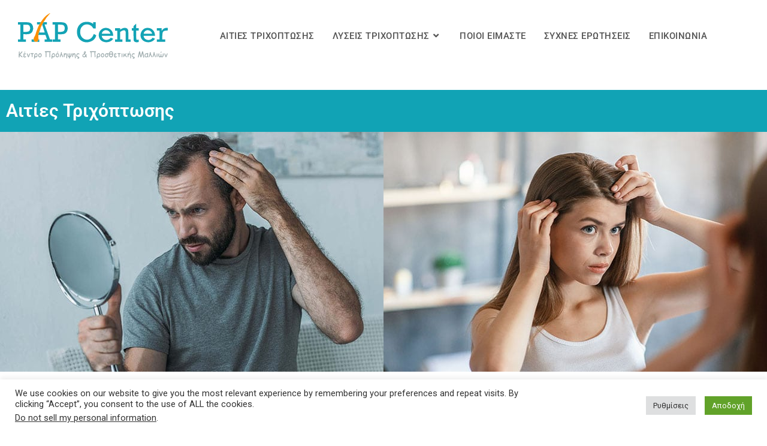

--- FILE ---
content_type: text/html; charset=UTF-8
request_url: https://papcenter.gr/%CE%B1%CE%B9%CF%84%CE%AF%CE%B5%CF%82-%CF%84%CF%81%CE%B9%CF%87%CF%8C%CF%80%CF%84%CF%89%CF%83%CE%B7%CF%82/
body_size: 30191
content:
<!DOCTYPE html>
<html class="html" lang="el" prefix="og: https://ogp.me/ns#">
<head>
	<meta charset="UTF-8">
	<link rel="profile" href="https://gmpg.org/xfn/11">

	<meta name="viewport" content="width=device-width, initial-scale=1">
<!-- Search Engine Optimization by Rank Math - https://rankmath.com/ -->
<title>Αιτίες Τριχόπτωσης - PAP Center</title>
<meta name="description" content="Μελετώντας όλες τις αιτίες τριχόπτωσης παρέχουμε τους καλύτερους τρόπους αντιμετώπισής τους με τα πιο σύγχρονα μέσα, επιτυγχάνοντας τα καλύτερα αποτελέσματα."/>
<meta name="robots" content="follow, index, max-snippet:-1, max-video-preview:-1, max-image-preview:large"/>
<link rel="canonical" href="https://papcenter.gr/%ce%b1%ce%b9%cf%84%ce%af%ce%b5%cf%82-%cf%84%cf%81%ce%b9%cf%87%cf%8c%cf%80%cf%84%cf%89%cf%83%ce%b7%cf%82/" />
<meta property="og:locale" content="el_GR" />
<meta property="og:type" content="article" />
<meta property="og:title" content="Αιτίες Τριχόπτωσης - PAP Center" />
<meta property="og:description" content="Μελετώντας όλες τις αιτίες τριχόπτωσης παρέχουμε τους καλύτερους τρόπους αντιμετώπισής τους με τα πιο σύγχρονα μέσα, επιτυγχάνοντας τα καλύτερα αποτελέσματα." />
<meta property="og:url" content="https://papcenter.gr/%ce%b1%ce%b9%cf%84%ce%af%ce%b5%cf%82-%cf%84%cf%81%ce%b9%cf%87%cf%8c%cf%80%cf%84%cf%89%cf%83%ce%b7%cf%82/" />
<meta property="og:site_name" content="PAP Center" />
<meta property="og:updated_time" content="2023-11-19T23:27:28+03:00" />
<meta property="og:image" content="https://papcenter.gr/wp-content/uploads/2021/12/papcenter-kiklos-zois-trixas.jpg" />
<meta property="og:image:secure_url" content="https://papcenter.gr/wp-content/uploads/2021/12/papcenter-kiklos-zois-trixas.jpg" />
<meta property="og:image:width" content="1372" />
<meta property="og:image:height" content="650" />
<meta property="og:image:alt" content="αιτίες τριχόπτωσης" />
<meta property="og:image:type" content="image/jpeg" />
<meta name="twitter:card" content="summary_large_image" />
<meta name="twitter:title" content="Αιτίες Τριχόπτωσης - PAP Center" />
<meta name="twitter:description" content="Μελετώντας όλες τις αιτίες τριχόπτωσης παρέχουμε τους καλύτερους τρόπους αντιμετώπισής τους με τα πιο σύγχρονα μέσα, επιτυγχάνοντας τα καλύτερα αποτελέσματα." />
<meta name="twitter:image" content="https://papcenter.gr/wp-content/uploads/2021/12/papcenter-kiklos-zois-trixas.jpg" />
<meta name="twitter:label1" content="Time to read" />
<meta name="twitter:data1" content="3 minutes" />
<!-- /Rank Math WordPress SEO plugin -->

<script type='application/javascript'  id='pys-version-script'>console.log('PixelYourSite Free version 11.1.5.2');</script>
<link rel='dns-prefetch' href='//www.googletagmanager.com' />
<link rel='dns-prefetch' href='//fonts.googleapis.com' />
<link rel="alternate" type="application/rss+xml" title="Ροή RSS &raquo; PAP Center" href="https://papcenter.gr/feed/" />
<link rel="alternate" type="application/rss+xml" title="Ροή Σχολίων &raquo; PAP Center" href="https://papcenter.gr/comments/feed/" />
<link rel="alternate" title="oEmbed (JSON)" type="application/json+oembed" href="https://papcenter.gr/wp-json/oembed/1.0/embed?url=https%3A%2F%2Fpapcenter.gr%2F%25ce%25b1%25ce%25b9%25cf%2584%25ce%25af%25ce%25b5%25cf%2582-%25cf%2584%25cf%2581%25ce%25b9%25cf%2587%25cf%258c%25cf%2580%25cf%2584%25cf%2589%25cf%2583%25ce%25b7%25cf%2582%2F" />
<link rel="alternate" title="oEmbed (XML)" type="text/xml+oembed" href="https://papcenter.gr/wp-json/oembed/1.0/embed?url=https%3A%2F%2Fpapcenter.gr%2F%25ce%25b1%25ce%25b9%25cf%2584%25ce%25af%25ce%25b5%25cf%2582-%25cf%2584%25cf%2581%25ce%25b9%25cf%2587%25cf%258c%25cf%2580%25cf%2584%25cf%2589%25cf%2583%25ce%25b7%25cf%2582%2F&#038;format=xml" />
<style id='wp-img-auto-sizes-contain-inline-css'>
img:is([sizes=auto i],[sizes^="auto," i]){contain-intrinsic-size:3000px 1500px}
/*# sourceURL=wp-img-auto-sizes-contain-inline-css */
</style>
<link rel='stylesheet' id='elementor-frontend-css' href='https://papcenter.gr/wp-content/plugins/elementor/assets/css/frontend.min.css?ver=3.34.1' media='all' />
<link rel='stylesheet' id='elementor-post-599-css' href='https://papcenter.gr/wp-content/uploads/elementor/css/post-599.css?ver=1768232479' media='all' />
<style id='classic-theme-styles-inline-css'>
/*! This file is auto-generated */
.wp-block-button__link{color:#fff;background-color:#32373c;border-radius:9999px;box-shadow:none;text-decoration:none;padding:calc(.667em + 2px) calc(1.333em + 2px);font-size:1.125em}.wp-block-file__button{background:#32373c;color:#fff;text-decoration:none}
/*# sourceURL=/wp-includes/css/classic-themes.min.css */
</style>
<style id='global-styles-inline-css'>
:root{--wp--preset--aspect-ratio--square: 1;--wp--preset--aspect-ratio--4-3: 4/3;--wp--preset--aspect-ratio--3-4: 3/4;--wp--preset--aspect-ratio--3-2: 3/2;--wp--preset--aspect-ratio--2-3: 2/3;--wp--preset--aspect-ratio--16-9: 16/9;--wp--preset--aspect-ratio--9-16: 9/16;--wp--preset--color--black: #000000;--wp--preset--color--cyan-bluish-gray: #abb8c3;--wp--preset--color--white: #ffffff;--wp--preset--color--pale-pink: #f78da7;--wp--preset--color--vivid-red: #cf2e2e;--wp--preset--color--luminous-vivid-orange: #ff6900;--wp--preset--color--luminous-vivid-amber: #fcb900;--wp--preset--color--light-green-cyan: #7bdcb5;--wp--preset--color--vivid-green-cyan: #00d084;--wp--preset--color--pale-cyan-blue: #8ed1fc;--wp--preset--color--vivid-cyan-blue: #0693e3;--wp--preset--color--vivid-purple: #9b51e0;--wp--preset--gradient--vivid-cyan-blue-to-vivid-purple: linear-gradient(135deg,rgb(6,147,227) 0%,rgb(155,81,224) 100%);--wp--preset--gradient--light-green-cyan-to-vivid-green-cyan: linear-gradient(135deg,rgb(122,220,180) 0%,rgb(0,208,130) 100%);--wp--preset--gradient--luminous-vivid-amber-to-luminous-vivid-orange: linear-gradient(135deg,rgb(252,185,0) 0%,rgb(255,105,0) 100%);--wp--preset--gradient--luminous-vivid-orange-to-vivid-red: linear-gradient(135deg,rgb(255,105,0) 0%,rgb(207,46,46) 100%);--wp--preset--gradient--very-light-gray-to-cyan-bluish-gray: linear-gradient(135deg,rgb(238,238,238) 0%,rgb(169,184,195) 100%);--wp--preset--gradient--cool-to-warm-spectrum: linear-gradient(135deg,rgb(74,234,220) 0%,rgb(151,120,209) 20%,rgb(207,42,186) 40%,rgb(238,44,130) 60%,rgb(251,105,98) 80%,rgb(254,248,76) 100%);--wp--preset--gradient--blush-light-purple: linear-gradient(135deg,rgb(255,206,236) 0%,rgb(152,150,240) 100%);--wp--preset--gradient--blush-bordeaux: linear-gradient(135deg,rgb(254,205,165) 0%,rgb(254,45,45) 50%,rgb(107,0,62) 100%);--wp--preset--gradient--luminous-dusk: linear-gradient(135deg,rgb(255,203,112) 0%,rgb(199,81,192) 50%,rgb(65,88,208) 100%);--wp--preset--gradient--pale-ocean: linear-gradient(135deg,rgb(255,245,203) 0%,rgb(182,227,212) 50%,rgb(51,167,181) 100%);--wp--preset--gradient--electric-grass: linear-gradient(135deg,rgb(202,248,128) 0%,rgb(113,206,126) 100%);--wp--preset--gradient--midnight: linear-gradient(135deg,rgb(2,3,129) 0%,rgb(40,116,252) 100%);--wp--preset--font-size--small: 13px;--wp--preset--font-size--medium: 20px;--wp--preset--font-size--large: 36px;--wp--preset--font-size--x-large: 42px;--wp--preset--spacing--20: 0.44rem;--wp--preset--spacing--30: 0.67rem;--wp--preset--spacing--40: 1rem;--wp--preset--spacing--50: 1.5rem;--wp--preset--spacing--60: 2.25rem;--wp--preset--spacing--70: 3.38rem;--wp--preset--spacing--80: 5.06rem;--wp--preset--shadow--natural: 6px 6px 9px rgba(0, 0, 0, 0.2);--wp--preset--shadow--deep: 12px 12px 50px rgba(0, 0, 0, 0.4);--wp--preset--shadow--sharp: 6px 6px 0px rgba(0, 0, 0, 0.2);--wp--preset--shadow--outlined: 6px 6px 0px -3px rgb(255, 255, 255), 6px 6px rgb(0, 0, 0);--wp--preset--shadow--crisp: 6px 6px 0px rgb(0, 0, 0);}:where(.is-layout-flex){gap: 0.5em;}:where(.is-layout-grid){gap: 0.5em;}body .is-layout-flex{display: flex;}.is-layout-flex{flex-wrap: wrap;align-items: center;}.is-layout-flex > :is(*, div){margin: 0;}body .is-layout-grid{display: grid;}.is-layout-grid > :is(*, div){margin: 0;}:where(.wp-block-columns.is-layout-flex){gap: 2em;}:where(.wp-block-columns.is-layout-grid){gap: 2em;}:where(.wp-block-post-template.is-layout-flex){gap: 1.25em;}:where(.wp-block-post-template.is-layout-grid){gap: 1.25em;}.has-black-color{color: var(--wp--preset--color--black) !important;}.has-cyan-bluish-gray-color{color: var(--wp--preset--color--cyan-bluish-gray) !important;}.has-white-color{color: var(--wp--preset--color--white) !important;}.has-pale-pink-color{color: var(--wp--preset--color--pale-pink) !important;}.has-vivid-red-color{color: var(--wp--preset--color--vivid-red) !important;}.has-luminous-vivid-orange-color{color: var(--wp--preset--color--luminous-vivid-orange) !important;}.has-luminous-vivid-amber-color{color: var(--wp--preset--color--luminous-vivid-amber) !important;}.has-light-green-cyan-color{color: var(--wp--preset--color--light-green-cyan) !important;}.has-vivid-green-cyan-color{color: var(--wp--preset--color--vivid-green-cyan) !important;}.has-pale-cyan-blue-color{color: var(--wp--preset--color--pale-cyan-blue) !important;}.has-vivid-cyan-blue-color{color: var(--wp--preset--color--vivid-cyan-blue) !important;}.has-vivid-purple-color{color: var(--wp--preset--color--vivid-purple) !important;}.has-black-background-color{background-color: var(--wp--preset--color--black) !important;}.has-cyan-bluish-gray-background-color{background-color: var(--wp--preset--color--cyan-bluish-gray) !important;}.has-white-background-color{background-color: var(--wp--preset--color--white) !important;}.has-pale-pink-background-color{background-color: var(--wp--preset--color--pale-pink) !important;}.has-vivid-red-background-color{background-color: var(--wp--preset--color--vivid-red) !important;}.has-luminous-vivid-orange-background-color{background-color: var(--wp--preset--color--luminous-vivid-orange) !important;}.has-luminous-vivid-amber-background-color{background-color: var(--wp--preset--color--luminous-vivid-amber) !important;}.has-light-green-cyan-background-color{background-color: var(--wp--preset--color--light-green-cyan) !important;}.has-vivid-green-cyan-background-color{background-color: var(--wp--preset--color--vivid-green-cyan) !important;}.has-pale-cyan-blue-background-color{background-color: var(--wp--preset--color--pale-cyan-blue) !important;}.has-vivid-cyan-blue-background-color{background-color: var(--wp--preset--color--vivid-cyan-blue) !important;}.has-vivid-purple-background-color{background-color: var(--wp--preset--color--vivid-purple) !important;}.has-black-border-color{border-color: var(--wp--preset--color--black) !important;}.has-cyan-bluish-gray-border-color{border-color: var(--wp--preset--color--cyan-bluish-gray) !important;}.has-white-border-color{border-color: var(--wp--preset--color--white) !important;}.has-pale-pink-border-color{border-color: var(--wp--preset--color--pale-pink) !important;}.has-vivid-red-border-color{border-color: var(--wp--preset--color--vivid-red) !important;}.has-luminous-vivid-orange-border-color{border-color: var(--wp--preset--color--luminous-vivid-orange) !important;}.has-luminous-vivid-amber-border-color{border-color: var(--wp--preset--color--luminous-vivid-amber) !important;}.has-light-green-cyan-border-color{border-color: var(--wp--preset--color--light-green-cyan) !important;}.has-vivid-green-cyan-border-color{border-color: var(--wp--preset--color--vivid-green-cyan) !important;}.has-pale-cyan-blue-border-color{border-color: var(--wp--preset--color--pale-cyan-blue) !important;}.has-vivid-cyan-blue-border-color{border-color: var(--wp--preset--color--vivid-cyan-blue) !important;}.has-vivid-purple-border-color{border-color: var(--wp--preset--color--vivid-purple) !important;}.has-vivid-cyan-blue-to-vivid-purple-gradient-background{background: var(--wp--preset--gradient--vivid-cyan-blue-to-vivid-purple) !important;}.has-light-green-cyan-to-vivid-green-cyan-gradient-background{background: var(--wp--preset--gradient--light-green-cyan-to-vivid-green-cyan) !important;}.has-luminous-vivid-amber-to-luminous-vivid-orange-gradient-background{background: var(--wp--preset--gradient--luminous-vivid-amber-to-luminous-vivid-orange) !important;}.has-luminous-vivid-orange-to-vivid-red-gradient-background{background: var(--wp--preset--gradient--luminous-vivid-orange-to-vivid-red) !important;}.has-very-light-gray-to-cyan-bluish-gray-gradient-background{background: var(--wp--preset--gradient--very-light-gray-to-cyan-bluish-gray) !important;}.has-cool-to-warm-spectrum-gradient-background{background: var(--wp--preset--gradient--cool-to-warm-spectrum) !important;}.has-blush-light-purple-gradient-background{background: var(--wp--preset--gradient--blush-light-purple) !important;}.has-blush-bordeaux-gradient-background{background: var(--wp--preset--gradient--blush-bordeaux) !important;}.has-luminous-dusk-gradient-background{background: var(--wp--preset--gradient--luminous-dusk) !important;}.has-pale-ocean-gradient-background{background: var(--wp--preset--gradient--pale-ocean) !important;}.has-electric-grass-gradient-background{background: var(--wp--preset--gradient--electric-grass) !important;}.has-midnight-gradient-background{background: var(--wp--preset--gradient--midnight) !important;}.has-small-font-size{font-size: var(--wp--preset--font-size--small) !important;}.has-medium-font-size{font-size: var(--wp--preset--font-size--medium) !important;}.has-large-font-size{font-size: var(--wp--preset--font-size--large) !important;}.has-x-large-font-size{font-size: var(--wp--preset--font-size--x-large) !important;}
:where(.wp-block-post-template.is-layout-flex){gap: 1.25em;}:where(.wp-block-post-template.is-layout-grid){gap: 1.25em;}
:where(.wp-block-term-template.is-layout-flex){gap: 1.25em;}:where(.wp-block-term-template.is-layout-grid){gap: 1.25em;}
:where(.wp-block-columns.is-layout-flex){gap: 2em;}:where(.wp-block-columns.is-layout-grid){gap: 2em;}
:root :where(.wp-block-pullquote){font-size: 1.5em;line-height: 1.6;}
/*# sourceURL=global-styles-inline-css */
</style>
<link rel='stylesheet' id='contact-form-7-css' href='https://papcenter.gr/wp-content/plugins/contact-form-7/includes/css/styles.css?ver=6.1.4' media='all' />
<link rel='stylesheet' id='cookie-law-info-css' href='https://papcenter.gr/wp-content/plugins/cookie-law-info/legacy/public/css/cookie-law-info-public.css?ver=3.3.9.1' media='all' />
<link rel='stylesheet' id='cookie-law-info-gdpr-css' href='https://papcenter.gr/wp-content/plugins/cookie-law-info/legacy/public/css/cookie-law-info-gdpr.css?ver=3.3.9.1' media='all' />
<link rel='stylesheet' id='elementor-post-751-css' href='https://papcenter.gr/wp-content/uploads/elementor/css/post-751.css?ver=1768232479' media='all' />
<link rel='stylesheet' id='font-awesome-css' href='https://papcenter.gr/wp-content/themes/oceanwp/assets/fonts/fontawesome/css/all.min.css?ver=6.7.2' media='all' />
<link rel='stylesheet' id='simple-line-icons-css' href='https://papcenter.gr/wp-content/themes/oceanwp/assets/css/third/simple-line-icons.min.css?ver=2.4.0' media='all' />
<link rel='stylesheet' id='oceanwp-style-css' href='https://papcenter.gr/wp-content/themes/oceanwp/assets/css/style.min.css?ver=4.1.4' media='all' />
<link rel='stylesheet' id='oceanwp-google-font-roboto-css' href='//fonts.googleapis.com/css?family=Roboto%3A100%2C200%2C300%2C400%2C500%2C600%2C700%2C800%2C900%2C100i%2C200i%2C300i%2C400i%2C500i%2C600i%2C700i%2C800i%2C900i&#038;subset=latin%2Cgreek&#038;display=swap&#038;ver=6.9' media='all' />
<link rel='stylesheet' id='pafe-729-css' href='https://papcenter.gr/wp-content/uploads/premium-addons-elementor/pafe-729.css?ver=1700436448' media='all' />
<link rel='stylesheet' id='elementor-icons-css' href='https://papcenter.gr/wp-content/plugins/elementor/assets/lib/eicons/css/elementor-icons.min.css?ver=5.45.0' media='all' />
<link rel='stylesheet' id='elementor-post-10-css' href='https://papcenter.gr/wp-content/uploads/elementor/css/post-10.css?ver=1768232479' media='all' />
<link rel='stylesheet' id='widget-heading-css' href='https://papcenter.gr/wp-content/plugins/elementor/assets/css/widget-heading.min.css?ver=3.34.1' media='all' />
<link rel='stylesheet' id='widget-image-css' href='https://papcenter.gr/wp-content/plugins/elementor/assets/css/widget-image.min.css?ver=3.34.1' media='all' />
<link rel='stylesheet' id='widget-divider-css' href='https://papcenter.gr/wp-content/plugins/elementor/assets/css/widget-divider.min.css?ver=3.34.1' media='all' />
<link rel='stylesheet' id='pa-glass-css' href='https://papcenter.gr/wp-content/plugins/premium-addons-for-elementor/assets/frontend/min-css/liquid-glass.min.css?ver=4.11.63' media='all' />
<link rel='stylesheet' id='elementor-post-729-css' href='https://papcenter.gr/wp-content/uploads/elementor/css/post-729.css?ver=1768232704' media='all' />
<link rel='stylesheet' id='ekit-widget-styles-css' href='https://papcenter.gr/wp-content/plugins/elementskit-lite/widgets/init/assets/css/widget-styles.css?ver=3.7.8' media='all' />
<link rel='stylesheet' id='ekit-responsive-css' href='https://papcenter.gr/wp-content/plugins/elementskit-lite/widgets/init/assets/css/responsive.css?ver=3.7.8' media='all' />
<link rel='stylesheet' id='eael-general-css' href='https://papcenter.gr/wp-content/plugins/essential-addons-for-elementor-lite/assets/front-end/css/view/general.min.css?ver=6.5.6' media='all' />
<link rel='stylesheet' id='oe-widgets-style-css' href='https://papcenter.gr/wp-content/plugins/ocean-extra/assets/css/widgets.css?ver=6.9' media='all' />
<link rel='stylesheet' id='elementor-gf-local-roboto-css' href='https://papcenter.gr/wp-content/uploads/elementor/google-fonts/css/roboto.css?ver=1742277357' media='all' />
<link rel='stylesheet' id='elementor-gf-local-robotoslab-css' href='https://papcenter.gr/wp-content/uploads/elementor/google-fonts/css/robotoslab.css?ver=1742277371' media='all' />
<link rel='stylesheet' id='elementor-icons-shared-0-css' href='https://papcenter.gr/wp-content/plugins/elementor/assets/lib/font-awesome/css/fontawesome.min.css?ver=5.15.3' media='all' />
<link rel='stylesheet' id='elementor-icons-fa-solid-css' href='https://papcenter.gr/wp-content/plugins/elementor/assets/lib/font-awesome/css/solid.min.css?ver=5.15.3' media='all' />
<link rel='stylesheet' id='elementor-icons-fa-regular-css' href='https://papcenter.gr/wp-content/plugins/elementor/assets/lib/font-awesome/css/regular.min.css?ver=5.15.3' media='all' />
<link rel='stylesheet' id='elementor-icons-fa-brands-css' href='https://papcenter.gr/wp-content/plugins/elementor/assets/lib/font-awesome/css/brands.min.css?ver=5.15.3' media='all' />
<link rel='stylesheet' id='elementor-icons-ekiticons-css' href='https://papcenter.gr/wp-content/plugins/elementskit-lite/modules/elementskit-icon-pack/assets/css/ekiticons.css?ver=3.7.8' media='all' />
<script id="jquery-core-js-extra">
var pysFacebookRest = {"restApiUrl":"https://papcenter.gr/wp-json/pys-facebook/v1/event","debug":""};
//# sourceURL=jquery-core-js-extra
</script>
<script src="https://papcenter.gr/wp-includes/js/jquery/jquery.min.js?ver=3.7.1" id="jquery-core-js"></script>
<script src="https://papcenter.gr/wp-includes/js/jquery/jquery-migrate.min.js?ver=3.4.1" id="jquery-migrate-js"></script>
<script id="cookie-law-info-js-extra">
var Cli_Data = {"nn_cookie_ids":[],"cookielist":[],"non_necessary_cookies":[],"ccpaEnabled":"1","ccpaRegionBased":"","ccpaBarEnabled":"1","strictlyEnabled":["necessary","obligatoire"],"ccpaType":"ccpa_gdpr","js_blocking":"1","custom_integration":"","triggerDomRefresh":"","secure_cookies":""};
var cli_cookiebar_settings = {"animate_speed_hide":"500","animate_speed_show":"500","background":"#FFF","border":"#b1a6a6c2","border_on":"","button_1_button_colour":"#61a229","button_1_button_hover":"#4e8221","button_1_link_colour":"#fff","button_1_as_button":"1","button_1_new_win":"","button_2_button_colour":"#333","button_2_button_hover":"#292929","button_2_link_colour":"#444","button_2_as_button":"","button_2_hidebar":"","button_3_button_colour":"#dd3333","button_3_button_hover":"#b12929","button_3_link_colour":"#ffffff","button_3_as_button":"1","button_3_new_win":"","button_4_button_colour":"#dedfe0","button_4_button_hover":"#b2b2b3","button_4_link_colour":"#333333","button_4_as_button":"1","button_7_button_colour":"#61a229","button_7_button_hover":"#4e8221","button_7_link_colour":"#fff","button_7_as_button":"1","button_7_new_win":"","font_family":"inherit","header_fix":"","notify_animate_hide":"1","notify_animate_show":"","notify_div_id":"#cookie-law-info-bar","notify_position_horizontal":"right","notify_position_vertical":"bottom","scroll_close":"","scroll_close_reload":"","accept_close_reload":"","reject_close_reload":"","showagain_tab":"","showagain_background":"#fff","showagain_border":"#000","showagain_div_id":"#cookie-law-info-again","showagain_x_position":"100px","text":"#333333","show_once_yn":"","show_once":"10000","logging_on":"","as_popup":"","popup_overlay":"1","bar_heading_text":"","cookie_bar_as":"banner","popup_showagain_position":"bottom-right","widget_position":"left"};
var log_object = {"ajax_url":"https://papcenter.gr/wp-admin/admin-ajax.php"};
//# sourceURL=cookie-law-info-js-extra
</script>
<script src="https://papcenter.gr/wp-content/plugins/cookie-law-info/legacy/public/js/cookie-law-info-public.js?ver=3.3.9.1" id="cookie-law-info-js"></script>
<script id="cookie-law-info-ccpa-js-extra">
var ccpa_data = {"opt_out_prompt":"Do you really wish to opt out?","opt_out_confirm":"Confirm","opt_out_cancel":"Cancel"};
//# sourceURL=cookie-law-info-ccpa-js-extra
</script>
<script src="https://papcenter.gr/wp-content/plugins/cookie-law-info/legacy/admin/modules/ccpa/assets/js/cookie-law-info-ccpa.js?ver=3.3.9.1" id="cookie-law-info-ccpa-js"></script>
<script src="https://papcenter.gr/wp-content/plugins/pixelyoursite/dist/scripts/jquery.bind-first-0.2.3.min.js?ver=0.2.3" id="jquery-bind-first-js"></script>
<script src="https://papcenter.gr/wp-content/plugins/pixelyoursite/dist/scripts/js.cookie-2.1.3.min.js?ver=2.1.3" id="js-cookie-pys-js"></script>
<script src="https://papcenter.gr/wp-content/plugins/pixelyoursite/dist/scripts/tld.min.js?ver=2.3.1" id="js-tld-js"></script>
<script id="pys-js-extra">
var pysOptions = {"staticEvents":{"facebook":{"init_event":[{"delay":0,"type":"static","ajaxFire":true,"name":"PageView","pixelIds":["846687601083513"],"eventID":"f279a840-d0ed-4f61-9338-40a5d0c0bfc8","params":{"page_title":"\u0391\u03b9\u03c4\u03af\u03b5\u03c2 \u03a4\u03c1\u03b9\u03c7\u03cc\u03c0\u03c4\u03c9\u03c3\u03b7\u03c2","post_type":"page","post_id":729,"plugin":"PixelYourSite","user_role":"guest","event_url":"papcenter.gr/%CE%B1%CE%B9%CF%84%CE%AF%CE%B5%CF%82-%CF%84%CF%81%CE%B9%CF%87%CF%8C%CF%80%CF%84%CF%89%CF%83%CE%B7%CF%82/"},"e_id":"init_event","ids":[],"hasTimeWindow":false,"timeWindow":0,"woo_order":"","edd_order":""}]}},"dynamicEvents":[],"triggerEvents":[],"triggerEventTypes":[],"facebook":{"pixelIds":["846687601083513"],"advancedMatching":[],"advancedMatchingEnabled":true,"removeMetadata":true,"wooVariableAsSimple":false,"serverApiEnabled":true,"wooCRSendFromServer":false,"send_external_id":null,"enabled_medical":false,"do_not_track_medical_param":["event_url","post_title","page_title","landing_page","content_name","categories","category_name","tags"],"meta_ldu":false},"debug":"","siteUrl":"https://papcenter.gr","ajaxUrl":"https://papcenter.gr/wp-admin/admin-ajax.php","ajax_event":"6596d627a0","enable_remove_download_url_param":"1","cookie_duration":"7","last_visit_duration":"60","enable_success_send_form":"","ajaxForServerEvent":"1","ajaxForServerStaticEvent":"1","useSendBeacon":"1","send_external_id":"1","external_id_expire":"180","track_cookie_for_subdomains":"1","google_consent_mode":"1","gdpr":{"ajax_enabled":true,"all_disabled_by_api":true,"facebook_disabled_by_api":false,"analytics_disabled_by_api":false,"google_ads_disabled_by_api":false,"pinterest_disabled_by_api":false,"bing_disabled_by_api":false,"reddit_disabled_by_api":false,"externalID_disabled_by_api":false,"facebook_prior_consent_enabled":true,"analytics_prior_consent_enabled":true,"google_ads_prior_consent_enabled":null,"pinterest_prior_consent_enabled":true,"bing_prior_consent_enabled":true,"cookiebot_integration_enabled":false,"cookiebot_facebook_consent_category":"marketing","cookiebot_analytics_consent_category":"statistics","cookiebot_tiktok_consent_category":"marketing","cookiebot_google_ads_consent_category":"marketing","cookiebot_pinterest_consent_category":"marketing","cookiebot_bing_consent_category":"marketing","consent_magic_integration_enabled":false,"real_cookie_banner_integration_enabled":false,"cookie_notice_integration_enabled":false,"cookie_law_info_integration_enabled":true,"analytics_storage":{"enabled":true,"value":"granted","filter":false},"ad_storage":{"enabled":true,"value":"granted","filter":false},"ad_user_data":{"enabled":true,"value":"granted","filter":false},"ad_personalization":{"enabled":true,"value":"granted","filter":false}},"cookie":{"disabled_all_cookie":false,"disabled_start_session_cookie":false,"disabled_advanced_form_data_cookie":false,"disabled_landing_page_cookie":false,"disabled_first_visit_cookie":false,"disabled_trafficsource_cookie":false,"disabled_utmTerms_cookie":false,"disabled_utmId_cookie":false},"tracking_analytics":{"TrafficSource":"direct","TrafficLanding":"undefined","TrafficUtms":[],"TrafficUtmsId":[]},"GATags":{"ga_datalayer_type":"default","ga_datalayer_name":"dataLayerPYS"},"woo":{"enabled":false},"edd":{"enabled":false},"cache_bypass":"1768234688"};
//# sourceURL=pys-js-extra
</script>
<script src="https://papcenter.gr/wp-content/plugins/pixelyoursite/dist/scripts/public.js?ver=11.1.5.2" id="pys-js"></script>

<!-- Google tag (gtag.js) snippet added by Site Kit -->
<!-- Google Analytics snippet added by Site Kit -->
<script src="https://www.googletagmanager.com/gtag/js?id=GT-T9WXSTBK" id="google_gtagjs-js" async></script>
<script id="google_gtagjs-js-after">
window.dataLayer = window.dataLayer || [];function gtag(){dataLayer.push(arguments);}
gtag("set","linker",{"domains":["papcenter.gr"]});
gtag("js", new Date());
gtag("set", "developer_id.dZTNiMT", true);
gtag("config", "GT-T9WXSTBK");
 window._googlesitekit = window._googlesitekit || {}; window._googlesitekit.throttledEvents = []; window._googlesitekit.gtagEvent = (name, data) => { var key = JSON.stringify( { name, data } ); if ( !! window._googlesitekit.throttledEvents[ key ] ) { return; } window._googlesitekit.throttledEvents[ key ] = true; setTimeout( () => { delete window._googlesitekit.throttledEvents[ key ]; }, 5 ); gtag( "event", name, { ...data, event_source: "site-kit" } ); }; 
//# sourceURL=google_gtagjs-js-after
</script>
<link rel="https://api.w.org/" href="https://papcenter.gr/wp-json/" /><link rel="alternate" title="JSON" type="application/json" href="https://papcenter.gr/wp-json/wp/v2/pages/729" /><link rel="EditURI" type="application/rsd+xml" title="RSD" href="https://papcenter.gr/xmlrpc.php?rsd" />
<meta name="generator" content="WordPress 6.9" />
<link rel='shortlink' href='https://papcenter.gr/?p=729' />
	<link rel="preconnect" href="https://fonts.googleapis.com">
	<link rel="preconnect" href="https://fonts.gstatic.com">
	<link href='https://fonts.googleapis.com/css2?display=swap&family=Roboto' rel='stylesheet'><meta name="generator" content="Site Kit by Google 1.168.0" /><meta name="generator" content="Elementor 3.34.1; features: additional_custom_breakpoints; settings: css_print_method-external, google_font-enabled, font_display-auto">
			<style>
				.e-con.e-parent:nth-of-type(n+4):not(.e-lazyloaded):not(.e-no-lazyload),
				.e-con.e-parent:nth-of-type(n+4):not(.e-lazyloaded):not(.e-no-lazyload) * {
					background-image: none !important;
				}
				@media screen and (max-height: 1024px) {
					.e-con.e-parent:nth-of-type(n+3):not(.e-lazyloaded):not(.e-no-lazyload),
					.e-con.e-parent:nth-of-type(n+3):not(.e-lazyloaded):not(.e-no-lazyload) * {
						background-image: none !important;
					}
				}
				@media screen and (max-height: 640px) {
					.e-con.e-parent:nth-of-type(n+2):not(.e-lazyloaded):not(.e-no-lazyload),
					.e-con.e-parent:nth-of-type(n+2):not(.e-lazyloaded):not(.e-no-lazyload) * {
						background-image: none !important;
					}
				}
			</style>
			<link rel="icon" href="https://papcenter.gr/wp-content/uploads/2021/07/cropped-FAVICON-32x32.png" sizes="32x32" />
<link rel="icon" href="https://papcenter.gr/wp-content/uploads/2021/07/cropped-FAVICON-192x192.png" sizes="192x192" />
<link rel="apple-touch-icon" href="https://papcenter.gr/wp-content/uploads/2021/07/cropped-FAVICON-180x180.png" />
<meta name="msapplication-TileImage" content="https://papcenter.gr/wp-content/uploads/2021/07/cropped-FAVICON-270x270.png" />
		<style id="wp-custom-css">
			.custom-logo,.site-header .logo{max-width:100% !important;width:250px !important;height:auto !important}@media screen and (min-width:700px){.christos br{display:none}}::selection{background-color:#11a3b5;color:#fff}.grecaptcha-badge{display:none !important;opacity:0 !important}		</style>
		<!-- OceanWP CSS -->
<style type="text/css">
/* Colors */input[type="button"]:hover,input[type="reset"]:hover,input[type="submit"]:hover,button[type="submit"]:hover,input[type="button"]:focus,input[type="reset"]:focus,input[type="submit"]:focus,button[type="submit"]:focus,.button:hover,.button:focus,#site-navigation-wrap .dropdown-menu >li.btn >a:hover >span,.post-quote-author,.omw-modal .omw-close-modal:hover,body div.wpforms-container-full .wpforms-form input[type=submit]:hover,body div.wpforms-container-full .wpforms-form button[type=submit]:hover,body div.wpforms-container-full .wpforms-form .wpforms-page-button:hover,.woocommerce-cart .wp-element-button:hover,.woocommerce-checkout .wp-element-button:hover,.wp-block-button__link:hover{background-color:#11a3b5}a:hover{color:#11a3b5}a:hover .owp-icon use{stroke:#11a3b5}body .theme-button,body input[type="submit"],body button[type="submit"],body button,body .button,body div.wpforms-container-full .wpforms-form input[type=submit],body div.wpforms-container-full .wpforms-form button[type=submit],body div.wpforms-container-full .wpforms-form .wpforms-page-button,.woocommerce-cart .wp-element-button,.woocommerce-checkout .wp-element-button,.wp-block-button__link{background-color:#11a3b5}body .theme-button:hover,body input[type="submit"]:hover,body button[type="submit"]:hover,body button:hover,body .button:hover,body div.wpforms-container-full .wpforms-form input[type=submit]:hover,body div.wpforms-container-full .wpforms-form input[type=submit]:active,body div.wpforms-container-full .wpforms-form button[type=submit]:hover,body div.wpforms-container-full .wpforms-form button[type=submit]:active,body div.wpforms-container-full .wpforms-form .wpforms-page-button:hover,body div.wpforms-container-full .wpforms-form .wpforms-page-button:active,.woocommerce-cart .wp-element-button:hover,.woocommerce-checkout .wp-element-button:hover,.wp-block-button__link:hover{background-color:#07888e}body .theme-button,body input[type="submit"],body button[type="submit"],body button,body .button,body div.wpforms-container-full .wpforms-form input[type=submit],body div.wpforms-container-full .wpforms-form button[type=submit],body div.wpforms-container-full .wpforms-form .wpforms-page-button,.woocommerce-cart .wp-element-button,.woocommerce-checkout .wp-element-button,.wp-block-button__link{border-color:#ffffff}body .theme-button:hover,body input[type="submit"]:hover,body button[type="submit"]:hover,body button:hover,body .button:hover,body div.wpforms-container-full .wpforms-form input[type=submit]:hover,body div.wpforms-container-full .wpforms-form input[type=submit]:active,body div.wpforms-container-full .wpforms-form button[type=submit]:hover,body div.wpforms-container-full .wpforms-form button[type=submit]:active,body div.wpforms-container-full .wpforms-form .wpforms-page-button:hover,body div.wpforms-container-full .wpforms-form .wpforms-page-button:active,.woocommerce-cart .wp-element-button:hover,.woocommerce-checkout .wp-element-button:hover,.wp-block-button__link:hover{border-color:#ffffff}body{color:#000000}/* OceanWP Style Settings CSS */.theme-button,input[type="submit"],button[type="submit"],button,.button,body div.wpforms-container-full .wpforms-form input[type=submit],body div.wpforms-container-full .wpforms-form button[type=submit],body div.wpforms-container-full .wpforms-form .wpforms-page-button{border-style:solid}.theme-button,input[type="submit"],button[type="submit"],button,.button,body div.wpforms-container-full .wpforms-form input[type=submit],body div.wpforms-container-full .wpforms-form button[type=submit],body div.wpforms-container-full .wpforms-form .wpforms-page-button{border-width:1px}form input[type="text"],form input[type="password"],form input[type="email"],form input[type="url"],form input[type="date"],form input[type="month"],form input[type="time"],form input[type="datetime"],form input[type="datetime-local"],form input[type="week"],form input[type="number"],form input[type="search"],form input[type="tel"],form input[type="color"],form select,form textarea,.woocommerce .woocommerce-checkout .select2-container--default .select2-selection--single{border-style:solid}body div.wpforms-container-full .wpforms-form input[type=date],body div.wpforms-container-full .wpforms-form input[type=datetime],body div.wpforms-container-full .wpforms-form input[type=datetime-local],body div.wpforms-container-full .wpforms-form input[type=email],body div.wpforms-container-full .wpforms-form input[type=month],body div.wpforms-container-full .wpforms-form input[type=number],body div.wpforms-container-full .wpforms-form input[type=password],body div.wpforms-container-full .wpforms-form input[type=range],body div.wpforms-container-full .wpforms-form input[type=search],body div.wpforms-container-full .wpforms-form input[type=tel],body div.wpforms-container-full .wpforms-form input[type=text],body div.wpforms-container-full .wpforms-form input[type=time],body div.wpforms-container-full .wpforms-form input[type=url],body div.wpforms-container-full .wpforms-form input[type=week],body div.wpforms-container-full .wpforms-form select,body div.wpforms-container-full .wpforms-form textarea{border-style:solid}form input[type="text"],form input[type="password"],form input[type="email"],form input[type="url"],form input[type="date"],form input[type="month"],form input[type="time"],form input[type="datetime"],form input[type="datetime-local"],form input[type="week"],form input[type="number"],form input[type="search"],form input[type="tel"],form input[type="color"],form select,form textarea{border-radius:3px}body div.wpforms-container-full .wpforms-form input[type=date],body div.wpforms-container-full .wpforms-form input[type=datetime],body div.wpforms-container-full .wpforms-form input[type=datetime-local],body div.wpforms-container-full .wpforms-form input[type=email],body div.wpforms-container-full .wpforms-form input[type=month],body div.wpforms-container-full .wpforms-form input[type=number],body div.wpforms-container-full .wpforms-form input[type=password],body div.wpforms-container-full .wpforms-form input[type=range],body div.wpforms-container-full .wpforms-form input[type=search],body div.wpforms-container-full .wpforms-form input[type=tel],body div.wpforms-container-full .wpforms-form input[type=text],body div.wpforms-container-full .wpforms-form input[type=time],body div.wpforms-container-full .wpforms-form input[type=url],body div.wpforms-container-full .wpforms-form input[type=week],body div.wpforms-container-full .wpforms-form select,body div.wpforms-container-full .wpforms-form textarea{border-radius:3px}#main #content-wrap,.separate-layout #main #content-wrap{padding-top:0;padding-bottom:0}.page-numbers a,.page-numbers span:not(.elementor-screen-only),.page-links span{color:#11a3b5}.page-numbers a .owp-icon use{stroke:#11a3b5}.page-numbers a:hover,.page-links a:hover span,.page-numbers.current,.page-numbers.current:hover{color:#11a3b5}.page-numbers a:hover .owp-icon use{stroke:#11a3b5}.page-header,.has-transparent-header .page-header{padding:0}/* Header */#site-logo #site-logo-inner,.oceanwp-social-menu .social-menu-inner,#site-header.full_screen-header .menu-bar-inner,.after-header-content .after-header-content-inner{height:100px}#site-navigation-wrap .dropdown-menu >li >a,#site-navigation-wrap .dropdown-menu >li >span.opl-logout-link,.oceanwp-mobile-menu-icon a,.mobile-menu-close,.after-header-content-inner >a{line-height:100px}#site-header-inner{padding:10px 100px 0 30px}@media (max-width:480px){#site-header-inner{padding:0 30px 0 10px}}#site-header.has-header-media .overlay-header-media{background-color:rgba(0,0,0,0.5)}#site-logo #site-logo-inner a img,#site-header.center-header #site-navigation-wrap .middle-site-logo a img{max-width:134px}#site-header #site-logo #site-logo-inner a img,#site-header.center-header #site-navigation-wrap .middle-site-logo a img{max-height:80px}.effect-one #site-navigation-wrap .dropdown-menu >li >a.menu-link >span:after,.effect-three #site-navigation-wrap .dropdown-menu >li >a.menu-link >span:after,.effect-five #site-navigation-wrap .dropdown-menu >li >a.menu-link >span:before,.effect-five #site-navigation-wrap .dropdown-menu >li >a.menu-link >span:after,.effect-nine #site-navigation-wrap .dropdown-menu >li >a.menu-link >span:before,.effect-nine #site-navigation-wrap .dropdown-menu >li >a.menu-link >span:after{background-color:#11a3b5}.effect-four #site-navigation-wrap .dropdown-menu >li >a.menu-link >span:before,.effect-four #site-navigation-wrap .dropdown-menu >li >a.menu-link >span:after,.effect-seven #site-navigation-wrap .dropdown-menu >li >a.menu-link:hover >span:after,.effect-seven #site-navigation-wrap .dropdown-menu >li.sfHover >a.menu-link >span:after{color:#11a3b5}.effect-seven #site-navigation-wrap .dropdown-menu >li >a.menu-link:hover >span:after,.effect-seven #site-navigation-wrap .dropdown-menu >li.sfHover >a.menu-link >span:after{text-shadow:10px 0 #11a3b5,-10px 0 #11a3b5}.effect-two #site-navigation-wrap .dropdown-menu >li >a.menu-link >span:after,.effect-eight #site-navigation-wrap .dropdown-menu >li >a.menu-link >span:before,.effect-eight #site-navigation-wrap .dropdown-menu >li >a.menu-link >span:after{background-color:#11a3b5}.effect-six #site-navigation-wrap .dropdown-menu >li >a.menu-link >span:before,.effect-six #site-navigation-wrap .dropdown-menu >li >a.menu-link >span:after{border-color:#11a3b5}.effect-ten #site-navigation-wrap .dropdown-menu >li >a.menu-link:hover >span,.effect-ten #site-navigation-wrap .dropdown-menu >li.sfHover >a.menu-link >span{-webkit-box-shadow:0 0 10px 4px #11a3b5;-moz-box-shadow:0 0 10px 4px #11a3b5;box-shadow:0 0 10px 4px #11a3b5}#site-navigation-wrap .dropdown-menu >li >a:hover,.oceanwp-mobile-menu-icon a:hover,#searchform-header-replace-close:hover{color:#11a3b5}#site-navigation-wrap .dropdown-menu >li >a:hover .owp-icon use,.oceanwp-mobile-menu-icon a:hover .owp-icon use,#searchform-header-replace-close:hover .owp-icon use{stroke:#11a3b5}.dropdown-menu .sub-menu{min-width:250px}.dropdown-menu .sub-menu,#searchform-dropdown,.current-shop-items-dropdown{border-color:#11a3b5}.dropdown-menu ul li a.menu-link{color:#555555}.dropdown-menu ul li a.menu-link .owp-icon use{stroke:#555555}.dropdown-menu ul li a.menu-link:hover{color:#ffffff}.dropdown-menu ul li a.menu-link:hover .owp-icon use{stroke:#ffffff}.dropdown-menu ul li a.menu-link:hover{background-color:#11a3b5}#mobile-dropdown{max-height:500px}#sidr,#mobile-dropdown{background-color:#002642}#sidr li,#sidr ul,#mobile-dropdown ul li,#mobile-dropdown ul li ul{border-color:#11a3b5}body .sidr a,body .sidr-class-dropdown-toggle,#mobile-dropdown ul li a,#mobile-dropdown ul li a .dropdown-toggle,#mobile-fullscreen ul li a,#mobile-fullscreen .oceanwp-social-menu.simple-social ul li a{color:#ffffff}#mobile-fullscreen a.close .close-icon-inner,#mobile-fullscreen a.close .close-icon-inner::after{background-color:#ffffff}body .sidr a:hover,body .sidr-class-dropdown-toggle:hover,body .sidr-class-dropdown-toggle .fa,body .sidr-class-menu-item-has-children.active >a,body .sidr-class-menu-item-has-children.active >a >.sidr-class-dropdown-toggle,#mobile-dropdown ul li a:hover,#mobile-dropdown ul li a .dropdown-toggle:hover,#mobile-dropdown .menu-item-has-children.active >a,#mobile-dropdown .menu-item-has-children.active >a >.dropdown-toggle,#mobile-fullscreen ul li a:hover,#mobile-fullscreen .oceanwp-social-menu.simple-social ul li a:hover{color:#11a3b5}#mobile-fullscreen a.close:hover .close-icon-inner,#mobile-fullscreen a.close:hover .close-icon-inner::after{background-color:#11a3b5}/* Topbar */#top-bar{padding:0}#top-bar-wrap,.oceanwp-top-bar-sticky{background-color:#002642}#top-bar-wrap,#top-bar-content strong{color:#11a3b5}/* Blog CSS */.ocean-single-post-header ul.meta-item li a:hover{color:#333333}/* Typography */body{font-family:Roboto;font-size:16px;line-height:1.5;font-weight:400;text-transform:none}h1,h2,h3,h4,h5,h6,.theme-heading,.widget-title,.oceanwp-widget-recent-posts-title,.comment-reply-title,.entry-title,.sidebar-box .widget-title{font-family:Roboto;line-height:1.4}h1{font-family:Roboto;font-size:30px;line-height:1.5}h2{font-size:20px;line-height:1.4}h3{font-size:18px;line-height:1.4;font-weight:300}h4{font-family:Roboto;font-size:18px;line-height:1.5;font-weight:400}h5{font-size:14px;line-height:1.4}h6{font-size:15px;line-height:1.4}.page-header .page-header-title,.page-header.background-image-page-header .page-header-title{font-size:32px;line-height:1.4}.page-header .page-subheading{font-size:15px;line-height:1.8}.site-breadcrumbs,.site-breadcrumbs a{font-size:13px;line-height:1.4}#top-bar-content,#top-bar-social-alt{font-size:12px;line-height:1.8}#site-logo a.site-logo-text{font-size:24px;line-height:1.8}#site-navigation-wrap .dropdown-menu >li >a,#site-header.full_screen-header .fs-dropdown-menu >li >a,#site-header.top-header #site-navigation-wrap .dropdown-menu >li >a,#site-header.center-header #site-navigation-wrap .dropdown-menu >li >a,#site-header.medium-header #site-navigation-wrap .dropdown-menu >li >a,.oceanwp-mobile-menu-icon a{font-family:Roboto;font-size:15px;letter-spacing:.5px;font-weight:500;text-transform:uppercase}@media screen and (max-width:480px){#site-navigation-wrap .dropdown-menu >li >a,#site-header.full_screen-header .fs-dropdown-menu >li >a,#site-header.top-header #site-navigation-wrap .dropdown-menu >li >a,#site-header.center-header #site-navigation-wrap .dropdown-menu >li >a,#site-header.medium-header #site-navigation-wrap .dropdown-menu >li >a,.oceanwp-mobile-menu-icon a{font-size:14px}}.dropdown-menu ul li a.menu-link,#site-header.full_screen-header .fs-dropdown-menu ul.sub-menu li a{font-family:Roboto;font-size:15px;line-height:1.5;letter-spacing:.6px;font-weight:500;text-transform:uppercase}.sidr-class-dropdown-menu li a,a.sidr-class-toggle-sidr-close,#mobile-dropdown ul li a,body #mobile-fullscreen ul li a{font-size:15px;line-height:1.8}@media screen and (max-width:480px){.sidr-class-dropdown-menu li a,a.sidr-class-toggle-sidr-close,#mobile-dropdown ul li a,body #mobile-fullscreen ul li a{font-size:16px}}.blog-entry.post .blog-entry-header .entry-title a{font-size:24px;line-height:1.4}.ocean-single-post-header .single-post-title{font-size:34px;line-height:1.4;letter-spacing:.6px}.ocean-single-post-header ul.meta-item li,.ocean-single-post-header ul.meta-item li a{font-size:13px;line-height:1.4;letter-spacing:.6px}.ocean-single-post-header .post-author-name,.ocean-single-post-header .post-author-name a{font-size:14px;line-height:1.4;letter-spacing:.6px}.ocean-single-post-header .post-author-description{font-size:12px;line-height:1.4;letter-spacing:.6px}.single-post .entry-title{line-height:1.4;letter-spacing:.6px}.single-post ul.meta li,.single-post ul.meta li a{font-size:14px;line-height:1.4;letter-spacing:.6px}.sidebar-box .widget-title,.sidebar-box.widget_block .wp-block-heading{font-size:13px;line-height:1;letter-spacing:1px}#footer-widgets .footer-box .widget-title{font-size:13px;line-height:1;letter-spacing:1px}#footer-bottom #copyright{font-size:12px;line-height:1}#footer-bottom #footer-bottom-menu{font-size:12px;line-height:1}.woocommerce-store-notice.demo_store{line-height:2;letter-spacing:1.5px}.demo_store .woocommerce-store-notice__dismiss-link{line-height:2;letter-spacing:1.5px}.woocommerce ul.products li.product li.title h2,.woocommerce ul.products li.product li.title a{font-size:14px;line-height:1.5}.woocommerce ul.products li.product li.category,.woocommerce ul.products li.product li.category a{font-size:12px;line-height:1}.woocommerce ul.products li.product .price{font-size:18px;line-height:1}.woocommerce ul.products li.product .button,.woocommerce ul.products li.product .product-inner .added_to_cart{font-size:12px;line-height:1.5;letter-spacing:1px}.woocommerce ul.products li.owp-woo-cond-notice span,.woocommerce ul.products li.owp-woo-cond-notice a{font-size:16px;line-height:1;letter-spacing:1px;font-weight:600;text-transform:capitalize}.woocommerce div.product .product_title{font-size:24px;line-height:1.4;letter-spacing:.6px}.woocommerce div.product p.price{font-size:36px;line-height:1}.woocommerce .owp-btn-normal .summary form button.button,.woocommerce .owp-btn-big .summary form button.button,.woocommerce .owp-btn-very-big .summary form button.button{font-size:12px;line-height:1.5;letter-spacing:1px;text-transform:uppercase}.woocommerce div.owp-woo-single-cond-notice span,.woocommerce div.owp-woo-single-cond-notice a{font-size:18px;line-height:2;letter-spacing:1.5px;font-weight:600;text-transform:capitalize}.ocean-preloader--active .preloader-after-content{font-size:20px;line-height:1.8;letter-spacing:.6px}
</style>	<style id="egf-frontend-styles" type="text/css">
		p {} h1 {} h2 {} h3 {} h4 {font-family: 'Roboto', sans-serif;font-style: normal;font-weight: 400;text-decoration: none;text-transform: none;} h5 {font-family: 'Roboto', sans-serif;font-style: normal;font-weight: 400;} h6 {font-family: 'Roboto', sans-serif;font-style: normal;font-weight: 400;} 	</style>
	</head>

<body class="wp-singular page-template-default page page-id-729 wp-custom-logo wp-embed-responsive wp-theme-oceanwp oceanwp-theme dropdown-mobile no-header-border default-breakpoint content-full-screen page-header-disabled has-breadcrumbs elementor-default elementor-kit-10 elementor-page elementor-page-729" itemscope="itemscope" itemtype="https://schema.org/WebPage">

	
	
	<div id="outer-wrap" class="site clr">

		<a class="skip-link screen-reader-text" href="#main">Skip to content</a>

		
		<div id="wrap" class="clr">

			
			
<header id="site-header" class="minimal-header effect-one clr" data-height="100" itemscope="itemscope" itemtype="https://schema.org/WPHeader" role="banner">

	
					
			<div id="site-header-inner" class="clr ">

				
				

<div id="site-logo" class="clr" itemscope itemtype="https://schema.org/Brand" >

	
	<div id="site-logo-inner" class="clr">

		<a href="https://papcenter.gr/" class="custom-logo-link" rel="home"><img fetchpriority="high" width="648" height="196" src="https://papcenter.gr/wp-content/uploads/2021/11/pap-center-logo-final-2021.svg" class="custom-logo" alt="PAP Center" decoding="async" srcset="https://papcenter.gr/wp-content/uploads/2021/11/pap-center-logo-final-2021.svg 1x, https://papcenter.gr/wp-content/uploads/2021/11/pap-center-logo-final-2021.svg 2x" /></a>
	</div><!-- #site-logo-inner -->

	
	
</div><!-- #site-logo -->

			<div id="site-navigation-wrap" class="clr">
			
			
			
			<nav id="site-navigation" class="navigation main-navigation clr" itemscope="itemscope" itemtype="https://schema.org/SiteNavigationElement" role="navigation" >

				<ul id="menu-%ce%ba%ce%b5%ce%bd%cf%84%cf%81%ce%b9%ce%ba%cf%8c-%ce%bc%ce%b5%ce%bd%ce%bf%cf%8d" class="main-menu dropdown-menu sf-menu"><li id="menu-item-734" class="menu-item menu-item-type-post_type menu-item-object-page current-menu-item page_item page-item-729 current_page_item menu-item-734"><a href="https://papcenter.gr/%ce%b1%ce%b9%cf%84%ce%af%ce%b5%cf%82-%cf%84%cf%81%ce%b9%cf%87%cf%8c%cf%80%cf%84%cf%89%cf%83%ce%b7%cf%82/" class="menu-link"><span class="text-wrap">Αιτίες Τριχόπτωσης</span></a></li><li id="menu-item-2156" class="menu-item menu-item-type-post_type menu-item-object-page menu-item-has-children dropdown menu-item-2156 nav-no-click"><a href="https://papcenter.gr/%ce%bb%cf%8d%cf%83%ce%b5%ce%b9%cf%82-%cf%84%cf%81%ce%b9%cf%87%cf%8c%cf%80%cf%84%cf%89%cf%83%ce%b7%cf%82/" class="menu-link"><span class="text-wrap">Λύσεις Τριχόπτωσης<i class="nav-arrow fa fa-angle-down" aria-hidden="true" role="img"></i></span></a>
<ul class="sub-menu">
	<li id="menu-item-851" class="menu-item menu-item-type-post_type menu-item-object-page menu-item-851"><a href="https://papcenter.gr/%cf%80%cf%81%ce%bf%cf%83%ce%b8%ce%b5%cf%84%ce%b9%ce%ba%ce%ae-%ce%bc%ce%b1%ce%bb%ce%bb%ce%b9%cf%8e%ce%bd/" class="menu-link"><span class="text-wrap">Προσθετική Μαλλιών</span></a></li>	<li id="menu-item-850" class="menu-item menu-item-type-post_type menu-item-object-page menu-item-850"><a href="https://papcenter.gr/%cf%80%ce%b5%cf%81%ce%bf%cf%8d%ce%ba%ce%b5%cf%82-%cf%80%ce%b1%ce%b8%ce%ae%cf%83%ce%b5%cf%89%ce%bd/" class="menu-link"><span class="text-wrap">Περούκες Παθήσεων</span></a></li>	<li id="menu-item-1713" class="menu-item menu-item-type-post_type menu-item-object-page menu-item-1713"><a href="https://papcenter.gr/%cf%80%cf%81%ce%bf%cf%8a%cf%8c%ce%bd%cf%84%ce%b1/" class="menu-link"><span class="text-wrap">Προϊόντα</span></a></li></ul>
</li><li id="menu-item-727" class="menu-item menu-item-type-post_type menu-item-object-page menu-item-727"><a href="https://papcenter.gr/%cf%80%ce%bf%ce%b9%ce%bf%ce%b9-%ce%b5%ce%af%ce%bc%ce%b1%cf%83%cf%84%ce%b5/" class="menu-link"><span class="text-wrap">Ποιοι είμαστε</span></a></li><li id="menu-item-1223" class="menu-item menu-item-type-post_type menu-item-object-page menu-item-1223"><a href="https://papcenter.gr/%cf%83%cf%85%cf%87%ce%bd%ce%ad%cf%82-%ce%b5%cf%81%cf%89%cf%84%ce%ae%cf%83%ce%b5%ce%b9%cf%82/" class="menu-link"><span class="text-wrap">Συχνές Ερωτήσεις</span></a></li><li id="menu-item-726" class="menu-item menu-item-type-post_type menu-item-object-page menu-item-726"><a href="https://papcenter.gr/%ce%b5%cf%80%ce%b9%ce%ba%ce%bf%ce%b9%ce%bd%cf%89%ce%bd%ce%af%ce%b1/" class="menu-link"><span class="text-wrap">Επικοινωνία</span></a></li></ul>
			</nav><!-- #site-navigation -->

			
			
					</div><!-- #site-navigation-wrap -->
			
		
	
				
	
	<div class="oceanwp-mobile-menu-icon clr mobile-right">

		
		
		
		<a href="https://papcenter.gr/#mobile-menu-toggle" class="mobile-menu"  aria-label="Mobile Menu">
							<i class="fa fa-bars" aria-hidden="true"></i>
						</a>

		
		
		
	</div><!-- #oceanwp-mobile-menu-navbar -->

	

			</div><!-- #site-header-inner -->

			
<div id="mobile-dropdown" class="clr" >

	<nav class="clr" itemscope="itemscope" itemtype="https://schema.org/SiteNavigationElement">

		<ul id="menu-%ce%ba%ce%b5%ce%bd%cf%84%cf%81%ce%b9%ce%ba%cf%8c-%ce%bc%ce%b5%ce%bd%ce%bf%cf%8d-1" class="menu"><li class="menu-item menu-item-type-post_type menu-item-object-page current-menu-item page_item page-item-729 current_page_item menu-item-734"><a href="https://papcenter.gr/%ce%b1%ce%b9%cf%84%ce%af%ce%b5%cf%82-%cf%84%cf%81%ce%b9%cf%87%cf%8c%cf%80%cf%84%cf%89%cf%83%ce%b7%cf%82/" aria-current="page">Αιτίες Τριχόπτωσης</a></li>
<li class="menu-item menu-item-type-post_type menu-item-object-page menu-item-has-children menu-item-2156"><a href="https://papcenter.gr/%ce%bb%cf%8d%cf%83%ce%b5%ce%b9%cf%82-%cf%84%cf%81%ce%b9%cf%87%cf%8c%cf%80%cf%84%cf%89%cf%83%ce%b7%cf%82/">Λύσεις Τριχόπτωσης</a>
<ul class="sub-menu">
	<li class="menu-item menu-item-type-post_type menu-item-object-page menu-item-851"><a href="https://papcenter.gr/%cf%80%cf%81%ce%bf%cf%83%ce%b8%ce%b5%cf%84%ce%b9%ce%ba%ce%ae-%ce%bc%ce%b1%ce%bb%ce%bb%ce%b9%cf%8e%ce%bd/">Προσθετική Μαλλιών</a></li>
	<li class="menu-item menu-item-type-post_type menu-item-object-page menu-item-850"><a href="https://papcenter.gr/%cf%80%ce%b5%cf%81%ce%bf%cf%8d%ce%ba%ce%b5%cf%82-%cf%80%ce%b1%ce%b8%ce%ae%cf%83%ce%b5%cf%89%ce%bd/">Περούκες Παθήσεων</a></li>
	<li class="menu-item menu-item-type-post_type menu-item-object-page menu-item-1713"><a href="https://papcenter.gr/%cf%80%cf%81%ce%bf%cf%8a%cf%8c%ce%bd%cf%84%ce%b1/">Προϊόντα</a></li>
</ul>
</li>
<li class="menu-item menu-item-type-post_type menu-item-object-page menu-item-727"><a href="https://papcenter.gr/%cf%80%ce%bf%ce%b9%ce%bf%ce%b9-%ce%b5%ce%af%ce%bc%ce%b1%cf%83%cf%84%ce%b5/">Ποιοι είμαστε</a></li>
<li class="menu-item menu-item-type-post_type menu-item-object-page menu-item-1223"><a href="https://papcenter.gr/%cf%83%cf%85%cf%87%ce%bd%ce%ad%cf%82-%ce%b5%cf%81%cf%89%cf%84%ce%ae%cf%83%ce%b5%ce%b9%cf%82/">Συχνές Ερωτήσεις</a></li>
<li class="menu-item menu-item-type-post_type menu-item-object-page menu-item-726"><a href="https://papcenter.gr/%ce%b5%cf%80%ce%b9%ce%ba%ce%bf%ce%b9%ce%bd%cf%89%ce%bd%ce%af%ce%b1/">Επικοινωνία</a></li>
</ul>
	</nav>

</div>

			
			
		
		
</header><!-- #site-header -->


			
			<main id="main" class="site-main clr"  role="main">

				
	
	<div id="content-wrap" class="container clr">

		
		<div id="primary" class="content-area clr">

			
			<div id="content" class="site-content clr">

				
				
<article class="single-page-article clr">

	
<div class="entry clr" itemprop="text">

	
			<div data-elementor-type="wp-page" data-elementor-id="729" class="elementor elementor-729">
						<section class="elementor-section elementor-top-section elementor-element elementor-element-431cf33 elementor-section-boxed elementor-section-height-default elementor-section-height-default" data-id="431cf33" data-element_type="section" data-settings="{&quot;background_background&quot;:&quot;classic&quot;}">
						<div class="elementor-container elementor-column-gap-default">
					<div class="elementor-column elementor-col-100 elementor-top-column elementor-element elementor-element-f7b7df1" data-id="f7b7df1" data-element_type="column">
			<div class="elementor-widget-wrap elementor-element-populated">
						<div class="elementor-element elementor-element-b4e4ee0 elementor-widget elementor-widget-heading" data-id="b4e4ee0" data-element_type="widget" data-widget_type="heading.default">
				<div class="elementor-widget-container">
					<h1 class="elementor-heading-title elementor-size-default">Αιτίες Τριχόπτωσης</h1>				</div>
				</div>
					</div>
		</div>
					</div>
		</section>
				<section class="elementor-section elementor-top-section elementor-element elementor-element-85ad2b9 elementor-section-height-min-height elementor-section-boxed elementor-section-height-default elementor-section-items-middle" data-id="85ad2b9" data-element_type="section" data-settings="{&quot;background_background&quot;:&quot;classic&quot;}">
							<div class="elementor-background-overlay"></div>
							<div class="elementor-container elementor-column-gap-default">
					<div class="elementor-column elementor-col-100 elementor-top-column elementor-element elementor-element-36223a3" data-id="36223a3" data-element_type="column">
			<div class="elementor-widget-wrap">
							</div>
		</div>
					</div>
		</section>
				<section class="elementor-section elementor-top-section elementor-element elementor-element-e7c19b0 elementor-section-boxed elementor-section-height-default elementor-section-height-default" data-id="e7c19b0" data-element_type="section">
						<div class="elementor-container elementor-column-gap-default">
					<div class="elementor-column elementor-col-100 elementor-top-column elementor-element elementor-element-c4acad0" data-id="c4acad0" data-element_type="column">
			<div class="elementor-widget-wrap elementor-element-populated">
						<div class="elementor-element elementor-element-cd376bd elementor-widget elementor-widget-text-editor" data-id="cd376bd" data-element_type="widget" data-widget_type="text-editor.default">
				<div class="elementor-widget-container">
									<p>Γεννιόμαστε με όλα μας τα τριχοθυλάκια στο σώμα μας, κάποια από αυτά θα δώσουν χοντρές τρίχες και άλλα θα δώσουν πολύ λεπτές και μικρές τρίχες, ανάλογα τη θέση και τη λειτουργία τους. </p><p>Στο κεφάλι υπολογίζονται περίπου 100.000 τριχοθυλάκια, τα οποία είναι προκαθορισμένα να δώσουν μακριές και δυνατές τρίχες. Κάθε μέρα μέχρι και 100 τρίχες πέφτουν φυσιολογικά από το κεφάλι και περίπου ο ίδιος αριθμός τριχών αναγεννάται.</p><p>Ο<strong> κύκλος ζωής της τρίχας</strong> αποτελείται από 3 κύριες φάσεις, η διάρκεια των οποίων καθορίζει το μήκος και την πυκνότητα των μαλλιών μας.</p>								</div>
				</div>
					</div>
		</div>
					</div>
		</section>
				<section class="elementor-section elementor-top-section elementor-element elementor-element-d68d5ea elementor-section-boxed elementor-section-height-default elementor-section-height-default" data-id="d68d5ea" data-element_type="section">
						<div class="elementor-container elementor-column-gap-default">
					<div class="elementor-column elementor-col-100 elementor-top-column elementor-element elementor-element-b22c4e2" data-id="b22c4e2" data-element_type="column">
			<div class="elementor-widget-wrap elementor-element-populated">
						<div class="elementor-element elementor-element-fd1b873 elementor-widget elementor-widget-image" data-id="fd1b873" data-element_type="widget" data-widget_type="image.default">
				<div class="elementor-widget-container">
																<a href="https://papcenter.gr/wp-content/uploads/2021/12/papcenter-kiklos-zois-trixas.jpg" data-elementor-open-lightbox="yes" data-e-action-hash="#elementor-action%3Aaction%3Dlightbox%26settings%3DeyJpZCI6NzE3MCwidXJsIjoiaHR0cHM6XC9cL3BhcGNlbnRlci5nclwvd3AtY29udGVudFwvdXBsb2Fkc1wvMjAyMVwvMTJcL3BhcGNlbnRlci1raWtsb3Mtem9pcy10cml4YXMuanBnIn0%3D">
							<img decoding="async" width="1372" height="650" src="https://papcenter.gr/wp-content/uploads/2021/12/papcenter-kiklos-zois-trixas.jpg" class="attachment-full size-full wp-image-7170" alt="" srcset="https://papcenter.gr/wp-content/uploads/2021/12/papcenter-kiklos-zois-trixas.jpg 1372w, https://papcenter.gr/wp-content/uploads/2021/12/papcenter-kiklos-zois-trixas-300x142.jpg 300w, https://papcenter.gr/wp-content/uploads/2021/12/papcenter-kiklos-zois-trixas-1024x485.jpg 1024w, https://papcenter.gr/wp-content/uploads/2021/12/papcenter-kiklos-zois-trixas-768x364.jpg 768w" sizes="(max-width: 1372px) 100vw, 1372px" />								</a>
															</div>
				</div>
					</div>
		</div>
					</div>
		</section>
				<section class="elementor-section elementor-top-section elementor-element elementor-element-2c28dd3 elementor-section-boxed elementor-section-height-default elementor-section-height-default" data-id="2c28dd3" data-element_type="section">
						<div class="elementor-container elementor-column-gap-default">
					<div class="elementor-column elementor-col-100 elementor-top-column elementor-element elementor-element-49ac85a" data-id="49ac85a" data-element_type="column">
			<div class="elementor-widget-wrap elementor-element-populated">
						<div class="elementor-element elementor-element-ec43550 elementor-widget elementor-widget-heading" data-id="ec43550" data-element_type="widget" data-widget_type="heading.default">
				<div class="elementor-widget-container">
					<h2 class="elementor-heading-title elementor-size-default">Αναγενής φάση</h2>				</div>
				</div>
				<div class="elementor-element elementor-element-41a253a elementor-widget-divider--view-line elementor-widget elementor-widget-divider" data-id="41a253a" data-element_type="widget" data-widget_type="divider.default">
				<div class="elementor-widget-container">
							<div class="elementor-divider">
			<span class="elementor-divider-separator">
						</span>
		</div>
						</div>
				</div>
				<div class="elementor-element elementor-element-7ab817a elementor-widget elementor-widget-text-editor" data-id="7ab817a" data-element_type="widget" data-widget_type="text-editor.default">
				<div class="elementor-widget-container">
									<p>Είναι η περίοδος στην οποία η τρίχα σχηματίζεται και μεγαλώνει. Η τρίχα μεγαλώνει περίπου 1 ½ cm το μήνα και κρατά 2-6 χρόνια. Υπολογίζεται ότι το 90% των μαλλιών βρίσκεται σε αυτή τη φάση, και αποτελεί τον μακρύτερο κύκλο ζωής των μαλλιών.</p>								</div>
				</div>
				<div class="elementor-element elementor-element-9d2bdb7 elementor-widget elementor-widget-heading" data-id="9d2bdb7" data-element_type="widget" data-widget_type="heading.default">
				<div class="elementor-widget-container">
					<h2 class="elementor-heading-title elementor-size-default">Καταγενής φάση</h2>				</div>
				</div>
				<div class="elementor-element elementor-element-ea1d7b8 elementor-widget-divider--view-line elementor-widget elementor-widget-divider" data-id="ea1d7b8" data-element_type="widget" data-widget_type="divider.default">
				<div class="elementor-widget-container">
							<div class="elementor-divider">
			<span class="elementor-divider-separator">
						</span>
		</div>
						</div>
				</div>
				<div class="elementor-element elementor-element-1547258 elementor-widget elementor-widget-text-editor" data-id="1547258" data-element_type="widget" data-widget_type="text-editor.default">
				<div class="elementor-widget-container">
									<p>Είναι η μεταβατική περίοδος όπου ολοκληρώνεται η ανάπτυξη της τρίχας και τα τριχοθυλάκια προετοιμάζονται για την περίοδο της ανάπαυσης. Κατά το διάστημα αυτό, τα τριχοθυλάκια ζαρώνουν αλλά κρατούν την τρίχα. Η ενδιάμεση αυτή περίοδος διαρκεί λίγες εβδομάδες.</p>								</div>
				</div>
				<div class="elementor-element elementor-element-07834af elementor-widget elementor-widget-heading" data-id="07834af" data-element_type="widget" data-widget_type="heading.default">
				<div class="elementor-widget-container">
					<h2 class="elementor-heading-title elementor-size-default">Τελογενής φάση</h2>				</div>
				</div>
				<div class="elementor-element elementor-element-6cdead5 elementor-widget-divider--view-line elementor-widget elementor-widget-divider" data-id="6cdead5" data-element_type="widget" data-widget_type="divider.default">
				<div class="elementor-widget-container">
							<div class="elementor-divider">
			<span class="elementor-divider-separator">
						</span>
		</div>
						</div>
				</div>
				<div class="elementor-element elementor-element-530bccb elementor-widget elementor-widget-text-editor" data-id="530bccb" data-element_type="widget" data-widget_type="text-editor.default">
				<div class="elementor-widget-container">
									<p>Είναι η περίοδος που η τρίχα πέφτει και αναγεννάται.&nbsp;Σε αυτή τη φάση βρίσκεται το 10-15% των τριχοθυλακίων.&nbsp;<span style="font-size: 18px;">Αρχικά, ο θύλακας αδρανοποιείται και στη συνέχεια αρχίζει η σταδιακή έξοδος της τρίχας. Η διάρκεια της τελογενούς φάσης είναι περίπου 3 μήνες και στο τέλος της, με πολύ μικρό τράβηγμα στο βούρτσισμα, η τρίχα πέφτει.&nbsp;</span><span style="font-size: 18px;">Συγχρόνως, όμως, στον θύλακα φυτρώνει μία νέα τρίχα και έτσι ξεκινά η αναγέννηση της τρίχας.</span></p>								</div>
				</div>
					</div>
		</div>
					</div>
		</section>
				<section class="elementor-section elementor-top-section elementor-element elementor-element-5e8f0ca elementor-section-boxed elementor-section-height-default elementor-section-height-default" data-id="5e8f0ca" data-element_type="section">
						<div class="elementor-container elementor-column-gap-default">
					<div class="elementor-column elementor-col-100 elementor-top-column elementor-element elementor-element-2dc73d9" data-id="2dc73d9" data-element_type="column">
			<div class="elementor-widget-wrap elementor-element-populated">
						<div class="elementor-element elementor-element-44769a6 elementor-widget elementor-widget-heading" data-id="44769a6" data-element_type="widget" data-widget_type="heading.default">
				<div class="elementor-widget-container">
					<h2 class="elementor-heading-title elementor-size-default">Ποιες είναι οι αιτίες τριχόπτωσης;</h2>				</div>
				</div>
				<div class="elementor-element elementor-element-344750b elementor-widget-divider--view-line elementor-widget elementor-widget-divider" data-id="344750b" data-element_type="widget" data-widget_type="divider.default">
				<div class="elementor-widget-container">
							<div class="elementor-divider">
			<span class="elementor-divider-separator">
						</span>
		</div>
						</div>
				</div>
				<div class="elementor-element elementor-element-4b6a561 elementor-widget elementor-widget-text-editor" data-id="4b6a561" data-element_type="widget" data-widget_type="text-editor.default">
				<div class="elementor-widget-container">
									<p><strong>Εμφάνιση τριχόπτωσης</strong></p><p>Όταν υπάρχει κάποιο πρόβλημα, ο ασταμάτητος κύκλος ζωής της τρίχας διαταράσσεται με τα περισσότερα τριχοθυλάκια να περνούν από την αναγενή στην τελογενή φάση απότομα. Εδώ έχουμε την πραγματική τριχόπτωση και φυσικά την σταδιακή αραίωση του τριχωτού της κεφαλής!</p>								</div>
				</div>
				<section class="elementor-section elementor-inner-section elementor-element elementor-element-63b80e5 elementor-section-boxed elementor-section-height-default elementor-section-height-default" data-id="63b80e5" data-element_type="section">
						<div class="elementor-container elementor-column-gap-default">
					<div class="elementor-column elementor-col-50 elementor-inner-column elementor-element elementor-element-c84bb61" data-id="c84bb61" data-element_type="column">
			<div class="elementor-widget-wrap elementor-element-populated">
						<div class="elementor-element elementor-element-8a0e483 elementor-widget elementor-widget-text-editor" data-id="8a0e483" data-element_type="widget" data-widget_type="text-editor.default">
				<div class="elementor-widget-container">
									<p>Η αραίωση των μαλλιών μπορεί να είναι ξαφνική ή σταδιακή.&nbsp;</p>
<p><strong>Φαινομενικά παρατηρείται:</strong></p>
<ul>
<li>αδυνάτισμα της τρίχας&nbsp;</li>
<li>αραίωση στους κροτάφους&nbsp;</li>
<li>αραίωση στο πάνω μέρος (κορυφή) του κεφαλιού</li>
<li>γενικευμένη αραίωση των μαλλιών</li>
</ul>
<p>Οι αιτίες τριχόπτωσης είναι πολλές. Η πιο σημαντική είναι η κληρονομικότητα που κυριολεκτικά είναι ανίκητη με τις σημερινές θεραπείες και αγωγές κατά της τριχόπτωσης. Οι πιο πολλοί άνδρες και ένα μεγάλο ποσοστό γυναικών έχουν κληρονομική προδιάθεση για φαλάκρα.</p>								</div>
				</div>
					</div>
		</div>
				<div class="elementor-column elementor-col-50 elementor-inner-column elementor-element elementor-element-545277f" data-id="545277f" data-element_type="column">
			<div class="elementor-widget-wrap elementor-element-populated">
						<div class="elementor-element elementor-element-453df6f elementor-widget elementor-widget-image" data-id="453df6f" data-element_type="widget" data-widget_type="image.default">
				<div class="elementor-widget-container">
															<img decoding="async" width="700" height="568" src="https://papcenter.gr/wp-content/uploads/2021/12/papcenter-trixa.jpg" class="attachment-full size-full wp-image-6926" alt="αιτίες τριχόπτωσης" srcset="https://papcenter.gr/wp-content/uploads/2021/12/papcenter-trixa.jpg 700w, https://papcenter.gr/wp-content/uploads/2021/12/papcenter-trixa-300x243.jpg 300w" sizes="(max-width: 700px) 100vw, 700px" />															</div>
				</div>
					</div>
		</div>
					</div>
		</section>
				<div class="elementor-element elementor-element-96269ac elementor-widget elementor-widget-text-editor" data-id="96269ac" data-element_type="widget" data-widget_type="text-editor.default">
				<div class="elementor-widget-container">
									<p><strong>Άλλες αιτίες τριχόπτωσης που συμβάλλουν σε μόνιμη ή προσωρινή αραίωση των μαλλιών είναι:</strong></p>								</div>
				</div>
				<div class="elementor-element elementor-element-0a2aede premium-type-column elementor-widget elementor-widget-premium-icon-list" data-id="0a2aede" data-element_type="widget" data-settings="{&quot;rbadges_repeater&quot;:[]}" data-widget_type="premium-icon-list.default">
				<div class="elementor-widget-container">
								<ul class="premium-bullet-list-box">
		
			<li class="premium-bullet-list-content elementor-repeater-item-cfaba87">
				<div class="premium-bullet-list-text">
								<div class="premium-bullet-list-wrapper">
					<div class="premium-drawable-icon"><i class="premium-svg-nodraw fas fa-long-arrow-alt-right" aria-hidden="true"></i></div>				</div>
								<div class="premium-bullet-list-text-wrapper">
					<span class="premium-bullet-text" data-text="Ξαφνικό και έντονο άγχος"> Ξαφνικό και έντονο άγχος </span>									</div>
				</div>

				
				
			</li>

				
			<li class="premium-bullet-list-content elementor-repeater-item-6212ba9">
				<div class="premium-bullet-list-text">
								<div class="premium-bullet-list-wrapper">
					<div class="premium-drawable-icon"><i class="premium-svg-nodraw fas fa-long-arrow-alt-right" aria-hidden="true"></i></div>				</div>
								<div class="premium-bullet-list-text-wrapper">
					<span class="premium-bullet-text" data-text="Μεγάλη στεναχώρια από θάνατο ή χωρισμό αγαπημένου προσώπου  "> Μεγάλη στεναχώρια από θάνατο ή χωρισμό αγαπημένου προσώπου   </span>									</div>
				</div>

				
				
			</li>

				
			<li class="premium-bullet-list-content elementor-repeater-item-53e4dca">
				<div class="premium-bullet-list-text">
								<div class="premium-bullet-list-wrapper">
					<div class="premium-drawable-icon"><i class="premium-svg-nodraw fas fa-long-arrow-alt-right" aria-hidden="true"></i></div>				</div>
								<div class="premium-bullet-list-text-wrapper">
					<span class="premium-bullet-text" data-text="Κακή διατροφή και δίαιτες που στερούν τον οργανισμό από σίδηρο και πρωτεΐνες"> Κακή διατροφή και δίαιτες που στερούν τον οργανισμό από σίδηρο και πρωτεΐνες </span>									</div>
				</div>

				
				
			</li>

				
			<li class="premium-bullet-list-content elementor-repeater-item-5ae9867">
				<div class="premium-bullet-list-text">
								<div class="premium-bullet-list-wrapper">
					<div class="premium-drawable-icon"><i class="premium-svg-nodraw fas fa-long-arrow-alt-right" aria-hidden="true"></i></div>				</div>
								<div class="premium-bullet-list-text-wrapper">
					<span class="premium-bullet-text" data-text="Έντονη καταπόνηση των μαλλιών (χημικά προϊόντα ή σφιχτά δεσίματα)"> Έντονη καταπόνηση των μαλλιών (χημικά προϊόντα ή σφιχτά δεσίματα) </span>									</div>
				</div>

				
				
			</li>

				
			<li class="premium-bullet-list-content elementor-repeater-item-0c05315">
				<div class="premium-bullet-list-text">
								<div class="premium-bullet-list-wrapper">
					<div class="premium-drawable-icon"><i class="premium-svg-nodraw fas fa-long-arrow-alt-right" aria-hidden="true"></i></div>				</div>
								<div class="premium-bullet-list-text-wrapper">
					<span class="premium-bullet-text" data-text="Εγκαύματα ή τραυματισμοί στο κεφάλι"> Εγκαύματα ή τραυματισμοί στο κεφάλι </span>									</div>
				</div>

				
				
			</li>

				
			<li class="premium-bullet-list-content elementor-repeater-item-f5343e7">
				<div class="premium-bullet-list-text">
								<div class="premium-bullet-list-wrapper">
					<div class="premium-drawable-icon"><i class="premium-svg-nodraw fas fa-long-arrow-alt-right" aria-hidden="true"></i></div>				</div>
								<div class="premium-bullet-list-text-wrapper">
					<span class="premium-bullet-text" data-text="Εμμηνόπαυση"> Εμμηνόπαυση </span>									</div>
				</div>

				
				
			</li>

				
			<li class="premium-bullet-list-content elementor-repeater-item-79f178c">
				<div class="premium-bullet-list-text">
								<div class="premium-bullet-list-wrapper">
					<div class="premium-drawable-icon"><i class="premium-svg-nodraw fas fa-long-arrow-alt-right" aria-hidden="true"></i></div>				</div>
								<div class="premium-bullet-list-text-wrapper">
					<span class="premium-bullet-text" data-text="Ελάττωση οιστρογόνων μετά τη γέννα"> Ελάττωση οιστρογόνων μετά τη γέννα </span>									</div>
				</div>

				
				
			</li>

				
			<li class="premium-bullet-list-content elementor-repeater-item-c50b80e">
				<div class="premium-bullet-list-text">
								<div class="premium-bullet-list-wrapper">
					<div class="premium-drawable-icon"><i class="premium-svg-nodraw fas fa-long-arrow-alt-right" aria-hidden="true"></i></div>				</div>
								<div class="premium-bullet-list-text-wrapper">
					<span class="premium-bullet-text" data-text="Ορμονικές διαταραχές"> Ορμονικές διαταραχές </span>									</div>
				</div>

				
				
			</li>

				
			<li class="premium-bullet-list-content elementor-repeater-item-b7d1e3a">
				<div class="premium-bullet-list-text">
								<div class="premium-bullet-list-wrapper">
					<div class="premium-drawable-icon"><i class="premium-svg-nodraw fas fa-long-arrow-alt-right" aria-hidden="true"></i></div>				</div>
								<div class="premium-bullet-list-text-wrapper">
					<span class="premium-bullet-text" data-text="Χρόνια νοσήματα"> Χρόνια νοσήματα </span>									</div>
				</div>

				
				
			</li>

				
			<li class="premium-bullet-list-content elementor-repeater-item-dc09e2d">
				<div class="premium-bullet-list-text">
								<div class="premium-bullet-list-wrapper">
					<div class="premium-drawable-icon"><i class="premium-svg-nodraw fas fa-long-arrow-alt-right" aria-hidden="true"></i></div>				</div>
								<div class="premium-bullet-list-text-wrapper">
					<span class="premium-bullet-text" data-text="Πρόβλημα στο θυρεοειδή"> Πρόβλημα στο θυρεοειδή </span>									</div>
				</div>

				
				
			</li>

				
			<li class="premium-bullet-list-content elementor-repeater-item-22a61fd">
				<div class="premium-bullet-list-text">
								<div class="premium-bullet-list-wrapper">
					<div class="premium-drawable-icon"><i class="premium-svg-nodraw fas fa-long-arrow-alt-right" aria-hidden="true"></i></div>				</div>
								<div class="premium-bullet-list-text-wrapper">
					<span class="premium-bullet-text" data-text="Χημειοθεραπεία"> Χημειοθεραπεία </span>									</div>
				</div>

				
				
			</li>

				
			<li class="premium-bullet-list-content elementor-repeater-item-976681a">
				<div class="premium-bullet-list-text">
								<div class="premium-bullet-list-wrapper">
					<div class="premium-drawable-icon"><i class="premium-svg-nodraw fas fa-long-arrow-alt-right" aria-hidden="true"></i></div>				</div>
								<div class="premium-bullet-list-text-wrapper">
					<span class="premium-bullet-text" data-text="Ολική ή γυροειδής αλωπεκία κλπ."> Ολική ή γυροειδής αλωπεκία κλπ. </span>									</div>
				</div>

				
				
			</li>

				
			<li class="premium-bullet-list-content elementor-repeater-item-ffe7a71">
				<div class="premium-bullet-list-text">
								<div class="premium-bullet-list-wrapper">
					<div class="premium-drawable-icon"><i class="premium-svg-nodraw fas fa-long-arrow-alt-right" aria-hidden="true"></i></div>				</div>
								<div class="premium-bullet-list-text-wrapper">
					<span class="premium-bullet-text" data-text="Αυτοάνοσα νοσήματα"> Αυτοάνοσα νοσήματα </span>									</div>
				</div>

				
				
			</li>

						</ul>
						</div>
				</div>
				<div class="elementor-element elementor-element-66bd1ef elementor-widget elementor-widget-text-editor" data-id="66bd1ef" data-element_type="widget" data-widget_type="text-editor.default">
				<div class="elementor-widget-container">
									<p>Στις περιπτώσεις ξαφνικής αραίωσης, όπου το προηγούμενο διάστημα 3-6 μηνών έχει προηγηθεί έντονο άγχος, μεγάλη στεναχώρια, τραυματισμός, έγκαυμα ή  χημειοθεραπεία, τα μαλλιά συνήθως βγαίνουν ξανά, εφόσον φυσικά έχουν αντιμετωπιστεί ή έχουν σταματήσει οι παράγοντες που έχουν προκαλέσει την τριχόπτωση εξαρχής.</p><p>Στις περιπτώσεις σταδιακής αραίωσης, όπου δεν έχει προηγηθεί κάποια έντονη σωματική ή συναισθηματική αλλαγή, πρέπει να εντοπιστεί αρχικά σε ποια από τις παραπάνω αιτίες τριχόπτωσης οφείλεται η αραίωση και στη συνέχεια να καθοριστεί η πορεία της αντιμετώπισης της. </p><p>Η διάρκεια της αναγενούς φάσης καθορίζει το μήκος των μαλλιών και το μέγεθος της ρίζας της τρίχας καθορίζει το πάχος της. (TIP) </p>								</div>
				</div>
					</div>
		</div>
					</div>
		</section>
				<section class="elementor-section elementor-top-section elementor-element elementor-element-ce51d35 elementor-section-height-min-height elementor-section-boxed elementor-section-height-default elementor-section-items-middle" data-id="ce51d35" data-element_type="section" data-settings="{&quot;background_background&quot;:&quot;classic&quot;}">
							<div class="elementor-background-overlay"></div>
							<div class="elementor-container elementor-column-gap-default">
					<div class="elementor-column elementor-col-100 elementor-top-column elementor-element elementor-element-42150c4" data-id="42150c4" data-element_type="column">
			<div class="elementor-widget-wrap elementor-element-populated">
						<div class="elementor-element elementor-element-8d7bf60 elementor-widget elementor-widget-elementskit-heading" data-id="8d7bf60" data-element_type="widget" data-widget_type="elementskit-heading.default">
				<div class="elementor-widget-container">
					<div class="ekit-wid-con" ><div class="ekit-heading elementskit-section-title-wraper text_center   ekit_heading_tablet-   ekit_heading_mobile-"><h2 class="ekit-heading--title elementskit-section-title ">Λύσεις Τριχόπτωσης</h2><div class="ekit_heading_separetor_wraper ekit_heading_elementskit-border-divider ekit-dotted"><div class="elementskit-border-divider ekit-dotted"></div></div></div></div>				</div>
				</div>
				<div class="elementor-element elementor-element-f400407 elementor-widget elementor-widget-text-editor" data-id="f400407" data-element_type="widget" data-widget_type="text-editor.default">
				<div class="elementor-widget-container">
									<p>Στο PAP Center εφαρμόζουμε πληθώρα τεχνικών και μεθόδων προκειμένου να αντιμετωπίσουμε όλες τις αιτίες τριχόπτωσης που ταλαιπωρούν τα μαλλιά σας και να επαναφέρουμε την εμφάνιση που επιθυμείτε.</p>								</div>
				</div>
				<section class="elementor-section elementor-inner-section elementor-element elementor-element-c9760d6 elementor-section-boxed elementor-section-height-default elementor-section-height-default" data-id="c9760d6" data-element_type="section">
						<div class="elementor-container elementor-column-gap-default">
					<div class="elementor-column elementor-col-100 elementor-inner-column elementor-element elementor-element-c94d2fe" data-id="c94d2fe" data-element_type="column">
			<div class="elementor-widget-wrap elementor-element-populated">
						<div class="elementor-element elementor-element-a94ad55 ekit-equal-height-disable elementor-widget elementor-widget-elementskit-icon-box" data-id="a94ad55" data-element_type="widget" data-widget_type="elementskit-icon-box.default">
				<div class="elementor-widget-container">
					<div class="ekit-wid-con" >        <!-- link opening -->
                <a href="https://papcenter.gr/%cf%80%cf%81%ce%bf%cf%83%ce%b8%ce%b5%cf%84%ce%b9%ce%ba%ce%ae-%ce%bc%ce%b1%ce%bb%ce%bb%ce%b9%cf%8e%ce%bd/" class="ekit_global_links">
                <!-- end link opening -->

        <div class="elementskit-infobox text- text-left icon-lef-right-aligin elementor-animation- media  ">
                    <div class="elementskit-box-header elementor-animation-">
                <div class="elementskit-info-box-icon  text-center">
                    <svg xmlns="http://www.w3.org/2000/svg" id="Capa_1" height="512" viewBox="0 0 512.244 512.244" width="512"><g><path d="m292.25 195.882c-7.486-8.557-12.905-38.558-12.905-54.607v-25.245c0-37.201-14.487-72.176-40.792-98.48l-8.181-8.183c-12.425-12.424-32.554-12.408-44.96.053-5.593 5.618-5.569 14.761.051 20.379l18.681 18.683c1.626 1.626 3.249 3.525 4.822 5.646 2.467 3.325 7.166 4.021 10.492 1.555 3.327-2.468 4.022-7.165 1.555-10.492-2.01-2.71-4.117-5.171-6.262-7.316l-18.283-18.284c6.566-6.155 16.875-6.038 23.298.384l8.181 8.183c23.473 23.472 36.399 54.68 36.399 87.874v25.245c0 15.368 5.018 51.229 16.616 64.484 11.163 12.758 11.038 32.642-1.85 45.157-6.419 6.234-14.882 9.518-23.858 9.262-16.949-.495-30.915-14.135-31.793-31.052-.449-8.64 2.432-16.957 8.112-23.42 11.566-13.162 16.569-48.966 16.569-64.325-.117-1.301 1.424-27.588-10.354-62.332-1.331-3.923-5.588-6.024-9.511-4.694-3.923 1.329-6.024 5.588-4.695 9.511 10.712 31.596 9.49 56.745 9.561 57.516 0 16.033-5.39 45.949-12.836 54.423-8.279 9.419-12.478 21.53-11.824 34.101 1.281 24.662 21.633 44.545 46.334 45.268 13.316.377 25.563-4.575 34.748-13.495 18.575-18.045 19.151-46.981 2.685-65.799z"></path><path d="m497.507 264.806h-41.997c-4.143 0-7.5 3.357-7.5 7.5s3.357 7.5 7.5 7.5h41.733v28.833h-186.716v-28.833h109.983c4.143 0 7.5-3.357 7.5-7.5s-3.357-7.5-7.5-7.5h-110.247c-8.126 0-14.736 6.61-14.736 14.736 0 43.756.021 31.539.021 55.316 0 9.524 3.159 18.381 8.896 24.937 11.025 12.601 15.941 27.284 15.941 41.641 0 33.753-27.176 65.699-66.044 64.514-35.473-1.037-60.452-30.016-62.042-60.62-.874-16.817 4.75-33.025 15.833-45.638 5.679-6.462 8.806-15.244 8.806-24.728v-55.423c0-8.126-6.61-14.736-14.735-14.736h-187.468c-8.125.001-14.735 6.612-14.735 14.738v74.946c0 4.143 3.358 7.5 7.5 7.5s7.5-3.357 7.5-7.5v-30.85h186.939v11.326c0 5.837-1.802 11.103-5.074 14.825-13.682 15.57-20.624 35.57-19.545 56.317 2.118 40.771 35.758 73.644 76.576 74.836 44.455 1.383 81.379-34.389 81.379-78.882 0-18.717-6.609-37.365-19.541-52.144-3.344-3.821-5.186-9.17-5.186-15.06v-11.22h186.695v173.543h-482.243v-107.691c0-4.143-3.358-7.5-7.5-7.5s-7.5 3.357-7.5 7.5v107.958c0 8.125 6.61 14.735 14.735 14.735h482.772c8.126 0 14.736-6.61 14.736-14.735v-217.904c.001-8.126-6.61-14.737-14.736-14.737zm-482.507 43.833v-28.833h186.939v28.833z"></path><circle cx="404.789" cy="376.814" r="7.5"></circle><circle cx="110.762" cy="469.111" r="7.5"></circle><circle cx="368.042" cy="346.28" r="7.5"></circle><circle cx="373.323" cy="460.024" r="7.5"></circle><circle cx="431.204" cy="432.882" r="7.5"></circle><circle cx="463.678" cy="388.125" r="7.5"></circle><circle cx="125.451" cy="376.814" r="7.5"></circle><circle cx="97.109" cy="346.283" r="7.5"></circle><circle cx="44.617" cy="410.666" r="7.5"></circle><circle cx="165.168" cy="460.024" r="7.5"></circle><path d="m268.026 295.078h-23.565c-5.408 0-9.808 4.399-9.808 9.808v65.014h-3.153c-3.552 0-6.833 1.927-8.564 5.028s-1.648 6.906.217 9.93l24.743 40.108c3.835 6.217 12.867 6.207 16.695 0l24.744-40.11c1.864-3.022 1.946-6.827.216-9.929-1.731-3.101-5.013-5.027-8.564-5.027h-3.152v-65.015c-.002-5.408-4.401-9.807-9.809-9.807zm-11.783 114.85-15.467-25.072c4.973-.471 8.876-4.67 8.876-9.764v-65.015h13.181v65.015c0 5.094 3.904 9.293 8.877 9.764z"></path></g></svg>
                </div>
          </div>
                        <div class="box-body">
                            <h3 class="elementskit-info-box-title">
                    Προσθετική μαλλιών                </h3>
                        		  	<p>Πύκνωση του αραιού τμήματος του κεφαλιού με φυσικές ή τεχνητές τρίχες για γυναίκες και άνδρες.</p>
                                </div>
        
        
                </div>
                </a>
        </div>				</div>
				</div>
					</div>
		</div>
					</div>
		</section>
				<section class="elementor-section elementor-inner-section elementor-element elementor-element-b9e8cb2 elementor-section-boxed elementor-section-height-default elementor-section-height-default" data-id="b9e8cb2" data-element_type="section">
						<div class="elementor-container elementor-column-gap-default">
					<div class="elementor-column elementor-col-50 elementor-inner-column elementor-element elementor-element-4cdfbaf" data-id="4cdfbaf" data-element_type="column">
			<div class="elementor-widget-wrap elementor-element-populated">
						<div class="elementor-element elementor-element-9d79edc ekit-equal-height-disable elementor-widget elementor-widget-elementskit-icon-box" data-id="9d79edc" data-element_type="widget" data-widget_type="elementskit-icon-box.default">
				<div class="elementor-widget-container">
					<div class="ekit-wid-con" >        <!-- link opening -->
                <a href="https://papcenter.gr/%cf%80%ce%b5%cf%81%ce%bf%cf%8d%ce%ba%ce%b5%cf%82-%cf%80%ce%b1%ce%b8%ce%ae%cf%83%ce%b5%cf%89%ce%bd/" class="ekit_global_links">
                <!-- end link opening -->

        <div class="elementskit-infobox text- text-left icon-lef-right-aligin elementor-animation- media  ">
                    <div class="elementskit-box-header elementor-animation-">
                <div class="elementskit-info-box-icon  text-center">
                    <svg xmlns="http://www.w3.org/2000/svg" id="Capa_1" height="512" viewBox="0 0 512.001 512.001" width="512"><g><path d="m354.237 512.001c-2.627 0-5.125-1.386-6.49-3.743-1.703-2.94-1.215-6.658 1.188-9.062 40.452-40.452 59.293-88.486 59.293-151.166 0-4.143 3.358-7.5 7.5-7.5s7.5 3.357 7.5 7.5c0 55.335-14.643 101.473-44.629 140.194 32.246-13.699 56.308-34.807 70.361-61.981 17.198-33.255 19.608-75.531 6.969-122.257l-46.375-171.45c-.521-1.926-.253-3.98.745-5.709s2.644-2.987 4.573-3.499c4.002-1.062 8.13 1.319 9.191 5.323.045.171.084.343.118.515l46.228 170.904c13.635 50.407 10.825 96.42-8.125 133.063-19.632 37.962-56.316 65.144-106.087 78.606-.652.177-1.309.262-1.96.262zm-196.473 0c-.65 0-1.308-.085-1.959-.261-49.771-13.463-86.455-40.645-106.087-78.606-18.95-36.644-21.76-82.656-8.125-133.063l46.171-170.695c.041-.255.095-.51.163-.762 20.433-75.726 89.547-128.614 168.073-128.614 33.715 0 66.423 9.654 94.588 27.918 27.429 17.787 49.248 42.798 63.096 72.328 1.759 3.75.144 8.217-3.606 9.975-3.751 1.763-8.216.146-9.975-3.605-12.657-26.99-32.601-49.852-57.677-66.111-25.728-16.686-55.614-25.505-86.426-25.505-71.508 0-134.473 47.98-153.391 116.783-.041.252-.095.504-.162.753l-46.375 171.45c-12.639 46.726-10.229 89.002 6.969 122.257 14.053 27.175 38.115 48.282 70.361 61.981-29.986-38.722-44.629-84.859-44.629-140.194 0-4.143 3.358-7.5 7.5-7.5s7.5 3.357 7.5 7.5c0 62.68 18.841 110.714 59.293 151.166 2.403 2.403 2.89 6.121 1.188 9.062-1.365 2.357-3.863 3.743-6.49 3.743zm151.474-.001c-1.919 0-3.839-.732-5.303-2.196-2.929-2.93-2.929-7.678 0-10.607 22.858-22.857 38.814-48.133 48.372-77.107-19.472-7.938-43.224-13.284-69.076-15.521-4.127-.356-7.183-3.991-6.826-8.118.357-4.126 3.991-7.186 8.119-6.825 26.679 2.308 51.381 7.805 71.954 15.976 4.537-18.325 6.75-38.088 6.75-59.569v-186.225c0-18.049-3.557-35.544-10.34-51.685-8.077 38.553-34.497 71.22-71.741 86.751l-132.373 55.199v58.27c0 4.143-3.358 7.5-7.5 7.5s-7.5-3.357-7.5-7.5v-63.096c-.002-.112-.002-.226 0-.338v-85.102c0-39.614 15.406-76.837 43.381-104.812 2.929-2.928 7.678-2.928 10.606 0 2.929 2.93 2.929 7.678 0 10.607-25.141 25.141-38.987 58.597-38.987 94.204v74.014l36.398-15.178c28.148-11.782 51.796-31.248 68.398-56.302 16.542-24.964 25.285-54.227 25.285-84.623 0-4.143 3.358-7.5 7.5-7.5s7.5 3.357 7.5 7.5c0 33.354-9.606 65.48-27.78 92.908-5.015 7.567-10.61 14.668-16.733 21.259l26.032-10.855c38.839-16.197 64.24-53.684 65.085-95.821-4.722-6.963-10.14-13.527-16.218-19.605-2.929-2.93-2.929-7.678 0-10.607 2.929-2.928 7.678-2.928 10.606 0 27.975 27.975 43.381 65.197 43.381 104.812v186.222c0 66.002-20.832 118.919-63.687 161.773-1.464 1.465-3.384 2.197-5.303 2.197zm-106.475 0c-1.919 0-3.839-.732-5.303-2.196-42.854-42.854-63.687-95.771-63.687-161.773 0-4.143 3.358-7.5 7.5-7.5s7.5 3.357 7.5 7.5c0 21.481 2.213 41.243 6.75 59.568 27.934-11.101 63.193-17.177 100.283-17.198h.004c4.141 0 7.498 3.354 7.5 7.496s-3.354 7.502-7.496 7.504c-35.869.021-69.74 5.924-96.121 16.688 9.557 28.975 25.514 54.251 48.372 77.108 2.929 2.93 2.929 7.678 0 10.607-1.463 1.464-3.382 2.196-5.302 2.196z"></path></g></svg>
                </div>
          </div>
                        <div class="box-body">
                            <h3 class="elementskit-info-box-title">
                    Περούκες παθήσεων                </h3>
                        		  	<p>Φυσικές ή συνθετικές περούκες για γυναίκες και άνδρες κάθε ηλικίας.</p>
                                </div>
        
        
                </div>
                </a>
        </div>				</div>
				</div>
					</div>
		</div>
				<div class="elementor-column elementor-col-50 elementor-inner-column elementor-element elementor-element-c5eff02" data-id="c5eff02" data-element_type="column">
			<div class="elementor-widget-wrap elementor-element-populated">
						<div class="elementor-element elementor-element-4675d23 ekit-equal-height-disable elementor-widget elementor-widget-elementskit-icon-box" data-id="4675d23" data-element_type="widget" data-widget_type="elementskit-icon-box.default">
				<div class="elementor-widget-container">
					<div class="ekit-wid-con" >        <!-- link opening -->
                <a href="https://papcenter.gr/%cf%80%cf%81%ce%bf%cf%8a%cf%8c%ce%bd%cf%84%ce%b1/" class="ekit_global_links">
                <!-- end link opening -->

        <div class="elementskit-infobox text- text-left icon-lef-right-aligin elementor-animation- media  ">
                    <div class="elementskit-box-header elementor-animation-">
                <div class="elementskit-info-box-icon  text-center">
                    <svg xmlns="http://www.w3.org/2000/svg" id="Layer_1" height="512" viewBox="0 0 512 512" width="512"><g><g><path d="m504.771 312.268c-4.14-.197-7.659 2.996-7.858 7.135-2.126 44.118-11.909 86.59-28.359 123.639h-160.189c-36.79-82.969-38.365-190.076-3.715-277.702h167.635c14.324 36.252 22.854 76.942 24.712 118.027.187 4.141 3.693 7.341 7.837 7.159 4.141-.187 7.346-3.696 7.159-7.837-2.012-44.501-11.571-88.603-27.642-127.553l-29.009-78.561c-3.113-8.458-10.4-28.262-30.364-28.262h-73.021c-19.965 0-27.251 19.806-30.36 28.255l-29.008 78.558c-19.406 47.004-29.074 100.246-27.958 153.984 1.129 54.378 13.281 106.6 35.144 151.021 14.042 28.547 24.186 49.173 64.798 49.271l23.904.028 23.896-.028c40.601-.099 50.745-20.725 64.785-49.268 20.305-41.233 32.321-89.646 34.749-140.006.199-4.142-2.996-7.66-7.136-7.86zm-169.088-230.509c4.88-13.266 9.443-18.435 16.274-18.435h73.021c6.83 0 11.393 5.169 16.279 18.443l1.705 4.618h-23.43-62.155-23.401zm75.117 19.636c-3.141 9.322-11.965 16.053-22.332 16.053-10.38 0-19.215-6.731-22.359-16.053zm-82.368 0h22.178c3.506 17.687 19.145 31.064 37.858 31.064 18.699 0 34.327-13.378 37.83-31.064h22.207l18.069 48.933h-156.212zm83.913 392.995-23.868.028-23.877-.028c-28.221-.069-35.689-9.514-49.099-36.337h145.933c-13.41 26.823-20.877 36.269-49.089 36.337z"></path><path d="m456.937 369.355c0-4.146-3.36-7.506-7.506-7.506h-121.927c-4.146 0-7.506 3.36-7.506 7.506s3.36 7.506 7.506 7.506h121.927c4.146 0 7.506-3.36 7.506-7.506z"></path><path d="m356.156 391.978c-4.146 0-7.506 3.36-7.506 7.506s3.36 7.506 7.506 7.506h64.624c4.146 0 7.506-3.36 7.506-7.506s-3.36-7.506-7.506-7.506z"></path><path d="m440.427 284.616c0-21.94-22.279-54.622-37.022-76.248-1.891-2.774-3.614-5.301-5.077-7.501-1.301-1.963-4.346-6.561-9.843-6.573-.007 0-.015 0-.022 0-5.486 0-8.553 4.585-9.864 6.545-.006.008-.011.016-.017.023-1.492 2.25-3.246 4.825-5.171 7.653-14.695 21.587-36.902 54.21-36.902 76.1 0 33.553 26.139 51.11 51.959 51.11s51.959-17.556 51.959-51.109zm-88.907 0c0-17.267 22.313-50.044 34.3-67.653.92-1.352 1.802-2.647 2.636-3.878.806 1.188 1.658 2.437 2.545 3.739 12.028 17.642 34.414 50.481 34.414 67.792 0 24.802-19.152 36.098-36.948 36.098-18.39 0-36.947-11.161-36.947-36.098z"></path><path d="m195.721 301.865v-11.802c0-13.822-11.245-25.067-25.066-25.067h-102.268c-13.821 0-25.066 11.245-25.066 25.067v11.802c0 13.837 11.245 25.094 25.066 25.094h102.268c13.821 0 25.066-11.257 25.066-25.094zm-15.011 0c0 5.56-4.51 10.083-10.054 10.083h-102.269c-5.544 0-10.054-4.523-10.054-10.083v-11.802c0-5.544 4.51-10.055 10.054-10.055h102.268c5.544 0 10.054 4.511 10.054 10.055v11.802z"></path><path d="m60.91 392.306c0 4.146 3.36 7.506 7.506 7.506h102.183c4.146 0 7.506-3.36 7.506-7.506s-3.36-7.506-7.506-7.506h-102.184c-4.145 0-7.505 3.36-7.505 7.506z"></path><path d="m146.598 367.102c4.146 0 7.506-3.36 7.506-7.506s-3.36-7.506-7.506-7.506h-54.155c-4.146 0-7.506 3.36-7.506 7.506s3.36 7.506 7.506 7.506z"></path><path d="m241.307 38.924c-26.398-25.154-52.406-36.37-84.326-36.37h-95.119l-1.212-.006c-4.359-.034-9.806-.075-13.911 4.341-4.295 4.622-4.327 11.617-3.876 17.193 1.184 14.655 15.724 31.044 33.41 31.044h16.948v20.021c-11.754 1.479-20.879 11.531-20.879 23.68v17.677c-11.655 3.282-20.227 14.002-20.227 26.692v20.228c0 22.793-.109 34.998-2.47 41.674-1.624 4.595-4.506 6.947-12.588 12.163-.922.595-5.385 3.438-6.688 4.277-30.628 19.702-30.572 29.476-30.33 70.611.023 4.045.049 8.432.049 13.206v125.73.075 48.836c0 16.247 13.204 29.464 29.434 29.464h179.997c16.231 0 29.435-13.217 29.435-29.464v-140.003c0-4.146-3.36-7.506-7.506-7.506s-7.506 3.36-7.506 7.506v82.47c-59.842 27.17-145.927 28.666-208.844 3.632v-120.741c0-4.805-.025-9.222-.05-13.294-.231-39.437-.249-42.658 23.441-57.898 1.283-.826 5.855-3.737 6.896-4.408 9.059-5.845 15.164-10.467 18.412-19.654 2.853-8.07 3.264-18.929 3.32-39.171h104.804c.056 20.242.467 31.101 3.32 39.171 2.882 8.152 8.014 12.71 15.464 17.717 1.911 1.284 8.562 5.52 9.845 6.345 23.691 15.24 23.672 18.461 23.441 57.898-.024 4.072-.05 8.489-.05 13.294 0 4.146 3.36 7.506 7.506 7.506s7.506-3.36 7.506-7.506c0-4.774.025-9.161.049-13.206.241-41.134.298-50.908-30.33-70.611-1.304-.839-7.52-4.804-9.059-5.826-6.301-4.184-8.764-6.5-10.219-10.614-2.36-6.676-2.47-18.88-2.47-41.674v-20.228c0-12.691-8.571-23.41-20.226-26.692v-17.677c0-12.149-9.125-22.201-20.88-23.68v-20.021h11.161c20.848 0 34.284 8.732 48.038 21.841l13.579 12.954c2.35 2.252 5.415 3.481 8.661 3.481.108 0 .217-.002.325-.004 3.362-.085 6.481-1.476 8.756-3.886l19.007-19.917c2.283-2.42 3.501-5.587 3.427-8.919-.073-3.365-1.452-6.485-3.883-8.79zm-226.208 403.235c30.303 11.118 65.206 16.653 100.075 16.653 38.406 0 76.731-6.718 108.769-19.998v41.18c0 7.969-6.471 14.452-14.424 14.452h-179.997c-7.953 0-14.423-6.483-14.423-14.452zm156.816-298.964v12.722h-104.789v-12.722c0-7.015 5.706-12.721 12.721-12.721h79.347c7.014 0 12.721 5.706 12.721 12.721zm-20.226-44.369v16.637h-64.336v-16.637c0-4.887 3.976-8.863 8.863-8.863h46.609c4.888 0 8.864 3.976 8.864 8.863zm-43.457-23.874v-19.827h22.577v19.826h-22.577zm118.95 2.412-11.804-11.262c-14.164-13.497-31.042-25.987-58.397-25.987h-80.708c-9.893 0-17.886-10.299-18.447-17.242-.226-2.79-.125-4.411.003-5.286.79-.041 99.152-.021 99.152-.021 28.142 0 50.264 9.638 73.967 32.223l11.804 11.261z"></path></g></g></svg>
                </div>
          </div>
                        <div class="box-body">
                            <h3 class="elementskit-info-box-title">
                    Προϊόντα περιποίησης                </h3>
                        		  	<p>Προϊόντα περιποίησης μαλλιών και ειδικά υλικά για περούκες παθήσεων.</p>
                                </div>
        
        
                </div>
                </a>
        </div>				</div>
				</div>
					</div>
		</div>
					</div>
		</section>
					</div>
		</div>
					</div>
		</section>
				<section class="elementor-section elementor-top-section elementor-element elementor-element-4e6fc18 elementor-section-boxed elementor-section-height-default elementor-section-height-default" data-id="4e6fc18" data-element_type="section">
						<div class="elementor-container elementor-column-gap-default">
					<div class="elementor-column elementor-col-100 elementor-top-column elementor-element elementor-element-c95ad29" data-id="c95ad29" data-element_type="column">
			<div class="elementor-widget-wrap elementor-element-populated">
						<section class="elementor-section elementor-inner-section elementor-element elementor-element-69e373d elementor-section-boxed elementor-section-height-default elementor-section-height-default" data-id="69e373d" data-element_type="section">
						<div class="elementor-container elementor-column-gap-default">
					<div class="elementor-column elementor-col-100 elementor-inner-column elementor-element elementor-element-8ba3085" data-id="8ba3085" data-element_type="column">
			<div class="elementor-widget-wrap elementor-element-populated">
						<div class="elementor-element elementor-element-1295d3e elementor-widget elementor-widget-elementskit-heading" data-id="1295d3e" data-element_type="widget" data-widget_type="elementskit-heading.default">
				<div class="elementor-widget-container">
					<div class="ekit-wid-con" ><div class="ekit-heading elementskit-section-title-wraper text_center   ekit_heading_tablet-   ekit_heading_mobile-text_center"><h1 class="ekit-heading--title elementskit-section-title ">Έχετε αναπάντητα ερωτήματα;</h1><div class="ekit_heading_separetor_wraper ekit_heading_elementskit-border-divider ekit-dotted"><div class="elementskit-border-divider ekit-dotted"></div></div></div></div>				</div>
				</div>
				<div class="elementor-element elementor-element-6662d74 elementor-widget elementor-widget-text-editor" data-id="6662d74" data-element_type="widget" data-widget_type="text-editor.default">
				<div class="elementor-widget-container">
									<p>H ενότητα «<strong><a href="https://papcenter.gr/%cf%83%cf%85%cf%87%ce%bd%ce%ad%cf%82-%ce%b5%cf%81%cf%89%cf%84%ce%ae%cf%83%ce%b5%ce%b9%cf%82/">Συχνές Ερωτήσεις</a></strong>» περιλαμβάνει μια πληθώρα ερωτήσεων που δεχόμαστε κατά καιρούς σχετικά με τις αιτίες τριχόπτωσης και την αντιμετώπισή τους.</p><p>Σε κάθε περίπτωση μη διστάσετε να επικοινωνήσετε μαζί μας ώστε να δώσουμε άμεσες απαντήσεις στα ζητήματα που σας προβληματίζουν!</p>								</div>
				</div>
				<div class="elementor-element elementor-element-0d38ece elementor-widget-elementskit-dual-button-center elementor-widget elementor-widget-elementskit-dual-button" data-id="0d38ece" data-element_type="widget" data-widget_type="elementskit-dual-button.default">
				<div class="elementor-widget-container">
					<div class="ekit-wid-con" >
                <div class="ekit-element-align-wrapper">
                    <div class="ekit_double_button">                <a class="ekit-double-btn ekit-double-btn-one" href="https://papcenter.gr/%cf%83%cf%85%cf%87%ce%bd%ce%ad%cf%82-%ce%b5%cf%81%cf%89%cf%84%ce%ae%cf%83%ce%b5%ce%b9%cf%82/">
                    <i aria-hidden="true" class="icon icon-faq"></i>ΣΥΧΝΕΣ ΕΡΩΤΗΣΕΙΣ                </a>
            
            <a class="ekit-double-btn ekit-double-btn-two" href="https://papcenter.gr/%ce%b5%cf%80%ce%b9%ce%ba%ce%bf%ce%b9%ce%bd%cf%89%ce%bd%ce%af%ce%b1/">
                    <i aria-hidden="true" class="icon icon-phone-handset"></i>ΕΠΙΚΟΙΝΩΝΙΑ                </a>
                  </div>
                </div>
            </div>				</div>
				</div>
					</div>
		</div>
					</div>
		</section>
					</div>
		</div>
					</div>
		</section>
				</div>
		
	
</div>

</article>

				
			</div><!-- #content -->

			
		</div><!-- #primary -->

		
	</div><!-- #content-wrap -->

	

	</main><!-- #main -->

	
	
	
		<div class="ekit-template-content-markup ekit-template-content-footer">		<div data-elementor-type="wp-post" data-elementor-id="599" class="elementor elementor-599">
						<section class="elementor-section elementor-top-section elementor-element elementor-element-415700a elementor-section-boxed elementor-section-height-default elementor-section-height-default" data-id="415700a" data-element_type="section" data-settings="{&quot;background_background&quot;:&quot;classic&quot;}">
						<div class="elementor-container elementor-column-gap-no">
					<div class="elementor-column elementor-col-33 elementor-top-column elementor-element elementor-element-e158f21" data-id="e158f21" data-element_type="column">
			<div class="elementor-widget-wrap elementor-element-populated">
						<div class="elementor-element elementor-element-90a9886 elementor-widget elementor-widget-image" data-id="90a9886" data-element_type="widget" data-widget_type="image.default">
				<div class="elementor-widget-container">
																<a href="https://papcenter.gr/">
							<img width="648" height="196" src="https://papcenter.gr/wp-content/uploads/2021/11/pap-center-logo-final-2021.svg" class="attachment-full size-full wp-image-6832" alt="" />								</a>
															</div>
				</div>
				<div class="elementor-element elementor-element-0f0d1af elementor-widget elementor-widget-text-editor" data-id="0f0d1af" data-element_type="widget" data-widget_type="text-editor.default">
				<div class="elementor-widget-container">
									<p>Το PAP Center είναι ένα από τα πιο οργανωμένα κέντρα στην Θεσσαλονίκη και εξειδικεύεται στην μεταμόσχευση και στην προσθετική μαλλιών, όπως επίσης και στην διάγνωση και αντιμετώπιση κάθε μορφής τριχόπτωσης.</p>								</div>
				</div>
					</div>
		</div>
				<div class="elementor-column elementor-col-33 elementor-top-column elementor-element elementor-element-6aabdfe" data-id="6aabdfe" data-element_type="column">
			<div class="elementor-widget-wrap elementor-element-populated">
						<div class="elementor-element elementor-element-ca28a15 elementor-widget elementor-widget-heading" data-id="ca28a15" data-element_type="widget" data-widget_type="heading.default">
				<div class="elementor-widget-container">
					<h2 class="elementor-heading-title elementor-size-default">ΧΡΗΣΙΜΑ</h2>				</div>
				</div>
				<div class="elementor-element elementor-element-06975f4 elementor-icon-list--layout-traditional elementor-list-item-link-full_width elementor-widget elementor-widget-icon-list" data-id="06975f4" data-element_type="widget" data-widget_type="icon-list.default">
				<div class="elementor-widget-container">
							<ul class="elementor-icon-list-items">
							<li class="elementor-icon-list-item">
											<a href="https://papcenter.gr/%cf%80%cf%81%ce%bf%cf%83%ce%b8%ce%b5%cf%84%ce%b9%ce%ba%ce%ae-%ce%bc%ce%b1%ce%bb%ce%bb%ce%b9%cf%8e%ce%bd/">

												<span class="elementor-icon-list-icon">
							<i aria-hidden="true" class="fas fa-angle-right"></i>						</span>
										<span class="elementor-icon-list-text">Προσθετική Μαλλιών</span>
											</a>
									</li>
								<li class="elementor-icon-list-item">
											<a href="https://papcenter.gr/%cf%80%ce%b5%cf%81%ce%bf%cf%8d%ce%ba%ce%b5%cf%82-%cf%80%ce%b1%ce%b8%ce%ae%cf%83%ce%b5%cf%89%ce%bd/">

												<span class="elementor-icon-list-icon">
							<i aria-hidden="true" class="fas fa-angle-right"></i>						</span>
										<span class="elementor-icon-list-text">Περούκες Παθήσεων</span>
											</a>
									</li>
								<li class="elementor-icon-list-item">
											<a href="https://papcenter.gr/%cf%80%cf%81%ce%bf%cf%8a%cf%8c%ce%bd%cf%84%ce%b1/">

												<span class="elementor-icon-list-icon">
							<i aria-hidden="true" class="fas fa-angle-right"></i>						</span>
										<span class="elementor-icon-list-text">Προϊόντα περιποίησης</span>
											</a>
									</li>
								<li class="elementor-icon-list-item">
											<a href="https://papcenter.gr/%cf%83%cf%85%cf%87%ce%bd%ce%ad%cf%82-%ce%b5%cf%81%cf%89%cf%84%ce%ae%cf%83%ce%b5%ce%b9%cf%82/">

												<span class="elementor-icon-list-icon">
							<i aria-hidden="true" class="fas fa-angle-right"></i>						</span>
										<span class="elementor-icon-list-text">Συχνές ερωτήσεις</span>
											</a>
									</li>
						</ul>
						</div>
				</div>
					</div>
		</div>
				<div class="elementor-column elementor-col-33 elementor-top-column elementor-element elementor-element-30ea07f" data-id="30ea07f" data-element_type="column">
			<div class="elementor-widget-wrap elementor-element-populated">
						<div class="elementor-element elementor-element-56088cc elementor-widget elementor-widget-heading" data-id="56088cc" data-element_type="widget" data-widget_type="heading.default">
				<div class="elementor-widget-container">
					<h2 class="elementor-heading-title elementor-size-default">ΒΡΕΙΤΕ ΜΑΣ</h2>				</div>
				</div>
				<div class="elementor-element elementor-element-6ef42e1 elementor-icon-list--layout-traditional elementor-list-item-link-full_width elementor-widget elementor-widget-icon-list" data-id="6ef42e1" data-element_type="widget" data-widget_type="icon-list.default">
				<div class="elementor-widget-container">
							<ul class="elementor-icon-list-items">
							<li class="elementor-icon-list-item">
											<span class="elementor-icon-list-icon">
							<i aria-hidden="true" class="fas fa-map-marker-alt"></i>						</span>
										<span class="elementor-icon-list-text">Μητροπόλεως 24, Θεσσαλονίκη</span>
									</li>
								<li class="elementor-icon-list-item">
											<span class="elementor-icon-list-icon">
							<i aria-hidden="true" class="fas fa-phone"></i>						</span>
										<span class="elementor-icon-list-text">2310 272 238 - 2310 226 454</span>
									</li>
								<li class="elementor-icon-list-item">
											<span class="elementor-icon-list-icon">
							<i aria-hidden="true" class="far fa-calendar-alt"></i>						</span>
										<span class="elementor-icon-list-text">Δευτέρα - Παρασκευή: 10:00 - 18:00</span>
									</li>
								<li class="elementor-icon-list-item">
											<span class="elementor-icon-list-icon">
							<i aria-hidden="true" class="fas fa-envelope"></i>						</span>
										<span class="elementor-icon-list-text">info@papcenter.gr</span>
									</li>
						</ul>
						</div>
				</div>
					</div>
		</div>
					</div>
		</section>
				<section class="elementor-section elementor-top-section elementor-element elementor-element-2833c93 elementor-section-boxed elementor-section-height-default elementor-section-height-default" data-id="2833c93" data-element_type="section" data-settings="{&quot;background_background&quot;:&quot;classic&quot;}">
						<div class="elementor-container elementor-column-gap-no">
					<div class="elementor-column elementor-col-33 elementor-top-column elementor-element elementor-element-dea4476" data-id="dea4476" data-element_type="column">
			<div class="elementor-widget-wrap elementor-element-populated">
						<div class="elementor-element elementor-element-0b11f5c elementor-widget elementor-widget-text-editor" data-id="0b11f5c" data-element_type="widget" data-widget_type="text-editor.default">
				<div class="elementor-widget-container">
									<p>Copyright © PAP Center 2026</p>								</div>
				</div>
				<div class="elementor-element elementor-element-95c9995 elementor-widget elementor-widget-heading" data-id="95c9995" data-element_type="widget" data-widget_type="heading.default">
				<div class="elementor-widget-container">
					<h6 class="elementor-heading-title elementor-size-default"><a href="https://papcenter.gr/%cf%8c%cf%81%ce%bf%ce%b9-%cf%87%cf%81%ce%ae%cf%83%ce%b7%cf%82/">Όροι Χρήσης - Cookies - Πολιτική Απορρήτου</a></h6>				</div>
				</div>
					</div>
		</div>
				<div class="elementor-column elementor-col-33 elementor-top-column elementor-element elementor-element-3671588" data-id="3671588" data-element_type="column">
			<div class="elementor-widget-wrap elementor-element-populated">
						<div class="elementor-element elementor-element-c31b920 christos elementor-widget elementor-widget-heading" data-id="c31b920" data-element_type="widget" data-widget_type="heading.default">
				<div class="elementor-widget-container">
					<h5 class="elementor-heading-title elementor-size-default">Design &amp; Development<br>
Christos Christoforidis</br></h5>				</div>
				</div>
					</div>
		</div>
				<div class="elementor-column elementor-col-33 elementor-top-column elementor-element elementor-element-73de448" data-id="73de448" data-element_type="column">
			<div class="elementor-widget-wrap elementor-element-populated">
						<div class="elementor-element elementor-element-4d1e587 elementor-grid-3 elementor-shape-rounded e-grid-align-center elementor-widget elementor-widget-social-icons" data-id="4d1e587" data-element_type="widget" data-widget_type="social-icons.default">
				<div class="elementor-widget-container">
							<div class="elementor-social-icons-wrapper elementor-grid" role="list">
							<span class="elementor-grid-item" role="listitem">
					<a class="elementor-icon elementor-social-icon elementor-social-icon-facebook-f elementor-repeater-item-8fad982" href="https://www.facebook.com/hristoforidisc/" target="_blank">
						<span class="elementor-screen-only">Facebook-f</span>
						<i aria-hidden="true" class="fab fa-facebook-f"></i>					</a>
				</span>
							<span class="elementor-grid-item" role="listitem">
					<a class="elementor-icon elementor-social-icon elementor-social-icon-linkedin elementor-repeater-item-e670a36" href="https://www.linkedin.com/in/hristoforidisc/" target="_blank">
						<span class="elementor-screen-only">Linkedin</span>
						<i aria-hidden="true" class="fab fa-linkedin"></i>					</a>
				</span>
							<span class="elementor-grid-item" role="listitem">
					<a class="elementor-icon elementor-social-icon elementor-social-icon-instagram elementor-repeater-item-b2b32df" href="https://www.instagram.com/hristoforidisc/" target="_blank">
						<span class="elementor-screen-only">Instagram</span>
						<i aria-hidden="true" class="fab fa-instagram"></i>					</a>
				</span>
					</div>
						</div>
				</div>
					</div>
		</div>
					</div>
		</section>
				</div>
		</div>
	
	
</div><!-- #wrap -->


</div><!-- #outer-wrap -->



<a aria-label="Scroll to the top of the page" href="#" id="scroll-top" class="scroll-top-right"><i class=" fa fa-angle-up" aria-hidden="true" role="img"></i></a>




<script type="speculationrules">
{"prefetch":[{"source":"document","where":{"and":[{"href_matches":"/*"},{"not":{"href_matches":["/wp-*.php","/wp-admin/*","/wp-content/uploads/*","/wp-content/*","/wp-content/plugins/*","/wp-content/themes/oceanwp/*","/*\\?(.+)"]}},{"not":{"selector_matches":"a[rel~=\"nofollow\"]"}},{"not":{"selector_matches":".no-prefetch, .no-prefetch a"}}]},"eagerness":"conservative"}]}
</script>
<!--googleoff: all--><div id="cookie-law-info-bar" data-nosnippet="true"><span><div class="cli-bar-container cli-style-v2"><div class="cli-bar-message">We use cookies on our website to give you the most relevant experience by remembering your preferences and repeat visits. By clicking “Accept”, you consent to the use of ALL the cookies.</br><div class="wt-cli-ccpa-element"> <a style="color:#333333" class="wt-cli-ccpa-opt-out">Do not sell my personal information</a>.</div></div><div class="cli-bar-btn_container"><a role='button' class="medium cli-plugin-button cli-plugin-main-button cli_settings_button" style="margin:0px 10px 0px 5px">Ρυθμίσεις</a><a role='button' data-cli_action="accept" id="cookie_action_close_header" class="medium cli-plugin-button cli-plugin-main-button cookie_action_close_header cli_action_button wt-cli-accept-btn">Αποδοχή</a></div></div></span></div><div id="cookie-law-info-again" data-nosnippet="true"><span id="cookie_hdr_showagain">Manage consent</span></div><div class="cli-modal" data-nosnippet="true" id="cliSettingsPopup" tabindex="-1" role="dialog" aria-labelledby="cliSettingsPopup" aria-hidden="true">
  <div class="cli-modal-dialog" role="document">
	<div class="cli-modal-content cli-bar-popup">
		  <button type="button" class="cli-modal-close" id="cliModalClose">
			<svg class="" viewBox="0 0 24 24"><path d="M19 6.41l-1.41-1.41-5.59 5.59-5.59-5.59-1.41 1.41 5.59 5.59-5.59 5.59 1.41 1.41 5.59-5.59 5.59 5.59 1.41-1.41-5.59-5.59z"></path><path d="M0 0h24v24h-24z" fill="none"></path></svg>
			<span class="wt-cli-sr-only">Close</span>
		  </button>
		  <div class="cli-modal-body">
			<div class="cli-container-fluid cli-tab-container">
	<div class="cli-row">
		<div class="cli-col-12 cli-align-items-stretch cli-px-0">
			<div class="cli-privacy-overview">
				<h4>Ιδιωτικότητα</h4>				<div class="cli-privacy-content">
					<div class="cli-privacy-content-text">Η παρούσα ιστοσελίδα χρησιμοποιεί cookies για να βελτιώσει την εμπειρία χρήσης κατά την περιήγηση. Από αυτά, τα cookies που χαρακτηρίζονται ως απαραίτητα, αποθηκεύονται στον περιηγητή σας, διότι είναι απαραίτητα για την ορθή λειτουργία της ιστοσελίδας. Επίσης, χρησιμοποιούμε και άλλου είδους cookies τα οποία μας βοηθούν να αναλύσουμε και να καταλάβουμε πως χρησιμοποιείτε την ιστοσελίδα μας. Αυτά τα cookies αποθηκεύονται στον περιηγητή σας μόνο με την θέλησή σας.  Έχετε τη δυνατότητα να μην αποδεχτείτε αυτά τα cookies, ωστόσο είναι πιθανό να επηρεαστεί η εμπειρία πλοήγησης.</div>
				</div>
				<a class="cli-privacy-readmore" aria-label="Show more" role="button" data-readmore-text="Show more" data-readless-text="Show less"></a>			</div>
		</div>
		<div class="cli-col-12 cli-align-items-stretch cli-px-0 cli-tab-section-container">
												<div class="cli-tab-section">
						<div class="cli-tab-header">
							<a role="button" tabindex="0" class="cli-nav-link cli-settings-mobile" data-target="necessary" data-toggle="cli-toggle-tab">
								Απαραίτητα							</a>
															<div class="wt-cli-necessary-checkbox">
									<input type="checkbox" class="cli-user-preference-checkbox"  id="wt-cli-checkbox-necessary" data-id="checkbox-necessary" checked="checked"  />
									<label class="form-check-label" for="wt-cli-checkbox-necessary">Απαραίτητα</label>
								</div>
								<span class="cli-necessary-caption">Always Enabled</span>
													</div>
						<div class="cli-tab-content">
							<div class="cli-tab-pane cli-fade" data-id="necessary">
								<div class="wt-cli-cookie-description">
									Τα απαραίτητα cookies είναι απολύτως αναγκαία για την ορθή λειτουργία της ιστοσελίδας. Στην συγκεκριμένη κατηγορία ανήκουν cookies που αφορούν βασικές λειτουργίες και ζητήματα ασφάλειας της ιστοσελίδας. Τα συγκεκριμένα cookies δεν αποθηκεύουν καμία προσωπική πληροφορία.
<table class="cookielawinfo-row-cat-table cookielawinfo-winter"><thead><tr><th class="cookielawinfo-column-1">Cookie</th><th class="cookielawinfo-column-3">Duration</th><th class="cookielawinfo-column-4">Description</th></tr></thead><tbody><tr class="cookielawinfo-row"><td class="cookielawinfo-column-1">cookielawinfo-checkbox-analytics</td><td class="cookielawinfo-column-3">11 months</td><td class="cookielawinfo-column-4">This cookie is set by GDPR Cookie Consent plugin. The cookie is used to store the user consent for the cookies in the category "Analytics".</td></tr><tr class="cookielawinfo-row"><td class="cookielawinfo-column-1">cookielawinfo-checkbox-functional</td><td class="cookielawinfo-column-3">11 months</td><td class="cookielawinfo-column-4">The cookie is set by GDPR cookie consent to record the user consent for the cookies in the category "Functional".</td></tr><tr class="cookielawinfo-row"><td class="cookielawinfo-column-1">cookielawinfo-checkbox-necessary</td><td class="cookielawinfo-column-3">11 months</td><td class="cookielawinfo-column-4">This cookie is set by GDPR Cookie Consent plugin. The cookies is used to store the user consent for the cookies in the category "Necessary".</td></tr><tr class="cookielawinfo-row"><td class="cookielawinfo-column-1">cookielawinfo-checkbox-others</td><td class="cookielawinfo-column-3">11 months</td><td class="cookielawinfo-column-4">This cookie is set by GDPR Cookie Consent plugin. The cookie is used to store the user consent for the cookies in the category "Other.</td></tr><tr class="cookielawinfo-row"><td class="cookielawinfo-column-1">cookielawinfo-checkbox-performance</td><td class="cookielawinfo-column-3">11 months</td><td class="cookielawinfo-column-4">This cookie is set by GDPR Cookie Consent plugin. The cookie is used to store the user consent for the cookies in the category "Performance".</td></tr><tr class="cookielawinfo-row"><td class="cookielawinfo-column-1">viewed_cookie_policy</td><td class="cookielawinfo-column-3">11 months</td><td class="cookielawinfo-column-4">The cookie is set by the GDPR Cookie Consent plugin and is used to store whether or not user has consented to the use of cookies. It does not store any personal data.</td></tr></tbody></table>								</div>
							</div>
						</div>
					</div>
																	<div class="cli-tab-section">
						<div class="cli-tab-header">
							<a role="button" tabindex="0" class="cli-nav-link cli-settings-mobile" data-target="functional" data-toggle="cli-toggle-tab">
								Λειτουργικά							</a>
															<div class="cli-switch">
									<input type="checkbox" id="wt-cli-checkbox-functional" class="cli-user-preference-checkbox"  data-id="checkbox-functional" checked='checked' />
									<label for="wt-cli-checkbox-functional" class="cli-slider" data-cli-enable="Enabled" data-cli-disable="Disabled"><span class="wt-cli-sr-only">Λειτουργικά</span></label>
								</div>
													</div>
						<div class="cli-tab-content">
							<div class="cli-tab-pane cli-fade" data-id="functional">
								<div class="wt-cli-cookie-description">
									Τα λειτουργικά cookies μας βοηθούν να υλοποιούμε συγκεκριμένες ενέργειες όπως η δημοσίευση του περιεχομένου της ιστοσελίδας σε κοινωνικά δίκτυα, η συλλογή αναδράσεων και άλλες third-party δυνατότητες.
								</div>
							</div>
						</div>
					</div>
																	<div class="cli-tab-section">
						<div class="cli-tab-header">
							<a role="button" tabindex="0" class="cli-nav-link cli-settings-mobile" data-target="analytics" data-toggle="cli-toggle-tab">
								Analytics							</a>
															<div class="cli-switch">
									<input type="checkbox" id="wt-cli-checkbox-analytics" class="cli-user-preference-checkbox"  data-id="checkbox-analytics" checked='checked' />
									<label for="wt-cli-checkbox-analytics" class="cli-slider" data-cli-enable="Enabled" data-cli-disable="Disabled"><span class="wt-cli-sr-only">Analytics</span></label>
								</div>
													</div>
						<div class="cli-tab-content">
							<div class="cli-tab-pane cli-fade" data-id="analytics">
								<div class="wt-cli-cookie-description">
									Τα cookies τύπου Analytics, χρησιμοποιούνται για να κατανοήσουμε πως οι επισκέπτες αλληλεπιδρούν με την ιστοσελίδα μας. Παρέχουν δεδομένα μετρήσεων όπως ο αριθμός επισκεπτών, το bounce rate, το traffic source, κλπ.
								</div>
							</div>
						</div>
					</div>
										</div>
	</div>
</div>
		  </div>
		  <div class="cli-modal-footer">
			<div class="wt-cli-element cli-container-fluid cli-tab-container">
				<div class="cli-row">
					<div class="cli-col-12 cli-align-items-stretch cli-px-0">
						<div class="cli-tab-footer wt-cli-privacy-overview-actions">
						
															<a id="wt-cli-privacy-save-btn" role="button" tabindex="0" data-cli-action="accept" class="wt-cli-privacy-btn cli_setting_save_button wt-cli-privacy-accept-btn cli-btn">SAVE &amp; ACCEPT</a>
													</div>
						
					</div>
				</div>
			</div>
		</div>
	</div>
  </div>
</div>
<div class="cli-modal-backdrop cli-fade cli-settings-overlay"></div>
<div class="cli-modal-backdrop cli-fade cli-popupbar-overlay"></div>
<!--googleon: all-->			<script>
				const lazyloadRunObserver = () => {
					const lazyloadBackgrounds = document.querySelectorAll( `.e-con.e-parent:not(.e-lazyloaded)` );
					const lazyloadBackgroundObserver = new IntersectionObserver( ( entries ) => {
						entries.forEach( ( entry ) => {
							if ( entry.isIntersecting ) {
								let lazyloadBackground = entry.target;
								if( lazyloadBackground ) {
									lazyloadBackground.classList.add( 'e-lazyloaded' );
								}
								lazyloadBackgroundObserver.unobserve( entry.target );
							}
						});
					}, { rootMargin: '200px 0px 200px 0px' } );
					lazyloadBackgrounds.forEach( ( lazyloadBackground ) => {
						lazyloadBackgroundObserver.observe( lazyloadBackground );
					} );
				};
				const events = [
					'DOMContentLoaded',
					'elementor/lazyload/observe',
				];
				events.forEach( ( event ) => {
					document.addEventListener( event, lazyloadRunObserver );
				} );
			</script>
			<link rel='stylesheet' id='widget-icon-list-css' href='https://papcenter.gr/wp-content/plugins/elementor/assets/css/widget-icon-list.min.css?ver=3.34.1' media='all' />
<link rel='stylesheet' id='cookie-law-info-table-css' href='https://papcenter.gr/wp-content/plugins/cookie-law-info/legacy/public/css/cookie-law-info-table.css?ver=3.3.9.1' media='all' />
<script src="https://papcenter.gr/wp-includes/js/dist/hooks.min.js?ver=dd5603f07f9220ed27f1" id="wp-hooks-js"></script>
<script src="https://papcenter.gr/wp-includes/js/dist/i18n.min.js?ver=c26c3dc7bed366793375" id="wp-i18n-js"></script>
<script id="wp-i18n-js-after">
wp.i18n.setLocaleData( { 'text direction\u0004ltr': [ 'ltr' ] } );
//# sourceURL=wp-i18n-js-after
</script>
<script src="https://papcenter.gr/wp-content/plugins/contact-form-7/includes/swv/js/index.js?ver=6.1.4" id="swv-js"></script>
<script id="contact-form-7-js-translations">
( function( domain, translations ) {
	var localeData = translations.locale_data[ domain ] || translations.locale_data.messages;
	localeData[""].domain = domain;
	wp.i18n.setLocaleData( localeData, domain );
} )( "contact-form-7", {"translation-revision-date":"2024-08-02 09:16:28+0000","generator":"GlotPress\/4.0.1","domain":"messages","locale_data":{"messages":{"":{"domain":"messages","plural-forms":"nplurals=2; plural=n != 1;","lang":"el_GR"},"This contact form is placed in the wrong place.":["\u0397 \u03c6\u03cc\u03c1\u03bc\u03b1 \u03b5\u03c0\u03b9\u03ba\u03bf\u03b9\u03bd\u03c9\u03bd\u03af\u03b1\u03c2 \u03b5\u03af\u03bd\u03b1\u03b9 \u03c3\u03b5 \u03bb\u03ac\u03b8\u03bf\u03c2 \u03b8\u03ad\u03c3\u03b7."],"Error:":["\u03a3\u03c6\u03ac\u03bb\u03bc\u03b1:"]}},"comment":{"reference":"includes\/js\/index.js"}} );
//# sourceURL=contact-form-7-js-translations
</script>
<script id="contact-form-7-js-before">
var wpcf7 = {
    "api": {
        "root": "https:\/\/papcenter.gr\/wp-json\/",
        "namespace": "contact-form-7\/v1"
    }
};
//# sourceURL=contact-form-7-js-before
</script>
<script src="https://papcenter.gr/wp-content/plugins/contact-form-7/includes/js/index.js?ver=6.1.4" id="contact-form-7-js"></script>
<script src="https://papcenter.gr/wp-includes/js/imagesloaded.min.js?ver=5.0.0" id="imagesloaded-js"></script>
<script id="oceanwp-main-js-extra">
var oceanwpLocalize = {"nonce":"801a0a02b8","isRTL":"","menuSearchStyle":"disabled","mobileMenuSearchStyle":"disabled","sidrSource":null,"sidrDisplace":"1","sidrSide":"left","sidrDropdownTarget":"link","verticalHeaderTarget":"link","customScrollOffset":"0","customSelects":".woocommerce-ordering .orderby, #dropdown_product_cat, .widget_categories select, .widget_archive select, .single-product .variations_form .variations select","loadMoreLoadingText":"Loading...","ajax_url":"https://papcenter.gr/wp-admin/admin-ajax.php","oe_mc_wpnonce":"687e776b8a"};
//# sourceURL=oceanwp-main-js-extra
</script>
<script src="https://papcenter.gr/wp-content/themes/oceanwp/assets/js/theme.min.js?ver=4.1.4" id="oceanwp-main-js"></script>
<script src="https://papcenter.gr/wp-content/themes/oceanwp/assets/js/drop-down-mobile-menu.min.js?ver=4.1.4" id="oceanwp-drop-down-mobile-menu-js"></script>
<script src="https://papcenter.gr/wp-content/themes/oceanwp/assets/js/vendors/magnific-popup.min.js?ver=4.1.4" id="ow-magnific-popup-js"></script>
<script src="https://papcenter.gr/wp-content/themes/oceanwp/assets/js/ow-lightbox.min.js?ver=4.1.4" id="oceanwp-lightbox-js"></script>
<script src="https://papcenter.gr/wp-content/themes/oceanwp/assets/js/vendors/flickity.pkgd.min.js?ver=4.1.4" id="ow-flickity-js"></script>
<script src="https://papcenter.gr/wp-content/themes/oceanwp/assets/js/ow-slider.min.js?ver=4.1.4" id="oceanwp-slider-js"></script>
<script src="https://papcenter.gr/wp-content/themes/oceanwp/assets/js/scroll-effect.min.js?ver=4.1.4" id="oceanwp-scroll-effect-js"></script>
<script src="https://papcenter.gr/wp-content/themes/oceanwp/assets/js/scroll-top.min.js?ver=4.1.4" id="oceanwp-scroll-top-js"></script>
<script src="https://papcenter.gr/wp-content/themes/oceanwp/assets/js/select.min.js?ver=4.1.4" id="oceanwp-select-js"></script>
<script src="https://papcenter.gr/wp-content/plugins/elementskit-lite/libs/framework/assets/js/frontend-script.js?ver=3.7.8" id="elementskit-framework-js-frontend-js"></script>
<script id="elementskit-framework-js-frontend-js-after">
		var elementskit = {
			resturl: 'https://papcenter.gr/wp-json/elementskit/v1/',
		}

		
//# sourceURL=elementskit-framework-js-frontend-js-after
</script>
<script src="https://papcenter.gr/wp-content/plugins/elementskit-lite/widgets/init/assets/js/widget-scripts.js?ver=3.7.8" id="ekit-widget-scripts-js"></script>
<script id="flickr-widget-script-js-extra">
var flickrWidgetParams = {"widgets":[]};
//# sourceURL=flickr-widget-script-js-extra
</script>
<script src="https://papcenter.gr/wp-content/plugins/ocean-extra/includes/widgets/js/flickr.min.js?ver=6.9" id="flickr-widget-script-js"></script>
<script src="https://www.google.com/recaptcha/api.js?render=6LfkxDYdAAAAAPkcfCNvYsuq-zK60Xa5mpM_eZpM&amp;ver=3.0" id="google-recaptcha-js"></script>
<script src="https://papcenter.gr/wp-includes/js/dist/vendor/wp-polyfill.min.js?ver=3.15.0" id="wp-polyfill-js"></script>
<script id="wpcf7-recaptcha-js-before">
var wpcf7_recaptcha = {
    "sitekey": "6LfkxDYdAAAAAPkcfCNvYsuq-zK60Xa5mpM_eZpM",
    "actions": {
        "homepage": "homepage",
        "contactform": "contactform"
    }
};
//# sourceURL=wpcf7-recaptcha-js-before
</script>
<script src="https://papcenter.gr/wp-content/plugins/contact-form-7/modules/recaptcha/index.js?ver=6.1.4" id="wpcf7-recaptcha-js"></script>
<script src="https://papcenter.gr/wp-content/uploads/premium-addons-elementor/pafe-729.js?ver=1700436448" id="pafe-729-js"></script>
<script src="https://papcenter.gr/wp-content/plugins/elementor/assets/js/webpack.runtime.min.js?ver=3.34.1" id="elementor-webpack-runtime-js"></script>
<script src="https://papcenter.gr/wp-content/plugins/elementor/assets/js/frontend-modules.min.js?ver=3.34.1" id="elementor-frontend-modules-js"></script>
<script src="https://papcenter.gr/wp-includes/js/jquery/ui/core.min.js?ver=1.13.3" id="jquery-ui-core-js"></script>
<script id="elementor-frontend-js-extra">
var PremiumSettings = {"ajaxurl":"https://papcenter.gr/wp-admin/admin-ajax.php","nonce":"41cb323b7a"};
var EAELImageMaskingConfig = {"svg_dir_url":"https://papcenter.gr/wp-content/plugins/essential-addons-for-elementor-lite/assets/front-end/img/image-masking/svg-shapes/"};
//# sourceURL=elementor-frontend-js-extra
</script>
<script id="elementor-frontend-js-before">
var elementorFrontendConfig = {"environmentMode":{"edit":false,"wpPreview":false,"isScriptDebug":false},"i18n":{"shareOnFacebook":"M\u03bf\u03b9\u03c1\u03b1\u03c3\u03c4\u03b5\u03af\u03c4\u03b5 \u03c3\u03c4\u03bf Facebook","shareOnTwitter":"\u039c\u03bf\u03b9\u03c1\u03b1\u03c3\u03c4\u03b5\u03af\u03c4\u03b5 \u03c3\u03c4\u03bf Twitter","pinIt":"\u039a\u03b1\u03c1\u03c6\u03af\u03c4\u03c3\u03c9\u03bc\u03b1","download":"\u039b\u03ae\u03c8\u03b7","downloadImage":"\u039a\u03b1\u03c4\u03ad\u03b2\u03b1\u03c3\u03bc\u03b1 \u03b5\u03b9\u03ba\u03cc\u03bd\u03b1\u03c2","fullscreen":"\u03a0\u03bb\u03ae\u03c1\u03b7\u03c2 \u03bf\u03b8\u03cc\u03bd\u03b7","zoom":"\u039c\u03b5\u03b3\u03ad\u03bd\u03b8\u03c5\u03bd\u03c3\u03b7","share":"\u039a\u03bf\u03b9\u03bd\u03ae \u03c7\u03c1\u03ae\u03c3\u03b7","playVideo":"\u0391\u03bd\u03b1\u03c0\u03b1\u03c1\u03b1\u03b3\u03c9\u03b3\u03ae \u0392\u03af\u03bd\u03c4\u03b5\u03bf","previous":"\u03a0\u03c1\u03bf\u03b7\u03b3\u03bf\u03cd\u03bc\u03b5\u03bd\u03bf","next":"\u0395\u03c0\u03cc\u03bc\u03b5\u03bd\u03bf","close":"\u039a\u03bb\u03b5\u03af\u03c3\u03b9\u03bc\u03bf","a11yCarouselPrevSlideMessage":"Previous slide","a11yCarouselNextSlideMessage":"Next slide","a11yCarouselFirstSlideMessage":"This is the first slide","a11yCarouselLastSlideMessage":"This is the last slide","a11yCarouselPaginationBulletMessage":"Go to slide"},"is_rtl":false,"breakpoints":{"xs":0,"sm":480,"md":768,"lg":1025,"xl":1440,"xxl":1600},"responsive":{"breakpoints":{"mobile":{"label":"\u039a\u03b1\u03c4\u03b1\u03ba\u03cc\u03c1\u03c5\u03c6\u03b7 \u039a\u03b9\u03bd\u03b7\u03c4\u03ae \u03a3\u03c5\u03c3\u03ba\u03b5\u03c5\u03ae","value":767,"default_value":767,"direction":"max","is_enabled":true},"mobile_extra":{"label":"\u039f\u03c1\u03b9\u03b6\u03cc\u03bd\u03c4\u03b9\u03b1 \u039a\u03b9\u03bd\u03b7\u03c4\u03ae \u03a3\u03c5\u03c3\u03ba\u03b5\u03c5\u03ae","value":880,"default_value":880,"direction":"max","is_enabled":false},"tablet":{"label":"Tablet Portrait","value":1024,"default_value":1024,"direction":"max","is_enabled":true},"tablet_extra":{"label":"Tablet Landscape","value":1200,"default_value":1200,"direction":"max","is_enabled":false},"laptop":{"label":"\u03a6\u03bf\u03c1\u03b7\u03c4\u03cc\u03c2 \u03c5\u03c0\u03bf\u03bb\u03bf\u03b3\u03b9\u03c3\u03c4\u03ae\u03c2","value":1366,"default_value":1366,"direction":"max","is_enabled":false},"widescreen":{"label":"Widescreen","value":2400,"default_value":2400,"direction":"min","is_enabled":false}},"hasCustomBreakpoints":false},"version":"3.34.1","is_static":false,"experimentalFeatures":{"additional_custom_breakpoints":true,"home_screen":true,"global_classes_should_enforce_capabilities":true,"e_variables":true,"cloud-library":true,"e_opt_in_v4_page":true,"e_interactions":true,"import-export-customization":true},"urls":{"assets":"https:\/\/papcenter.gr\/wp-content\/plugins\/elementor\/assets\/","ajaxurl":"https:\/\/papcenter.gr\/wp-admin\/admin-ajax.php","uploadUrl":"https:\/\/papcenter.gr\/wp-content\/uploads"},"nonces":{"floatingButtonsClickTracking":"c01b91495f"},"swiperClass":"swiper","settings":{"page":[],"editorPreferences":[]},"kit":{"active_breakpoints":["viewport_mobile","viewport_tablet"],"lightbox_enable_counter":"yes","lightbox_enable_fullscreen":"yes","lightbox_enable_zoom":"yes","lightbox_enable_share":"yes"},"post":{"id":729,"title":"%CE%91%CE%B9%CF%84%CE%AF%CE%B5%CF%82%20%CE%A4%CF%81%CE%B9%CF%87%CF%8C%CF%80%CF%84%CF%89%CF%83%CE%B7%CF%82%20-%20PAP%20Center","excerpt":"","featuredImage":false}};
//# sourceURL=elementor-frontend-js-before
</script>
<script src="https://papcenter.gr/wp-content/plugins/elementor/assets/js/frontend.min.js?ver=3.34.1" id="elementor-frontend-js"></script>
<script src="https://papcenter.gr/wp-content/plugins/google-site-kit/dist/assets/js/googlesitekit-events-provider-contact-form-7-40476021fb6e59177033.js" id="googlesitekit-events-provider-contact-form-7-js" defer></script>
<script id="eael-general-js-extra">
var localize = {"ajaxurl":"https://papcenter.gr/wp-admin/admin-ajax.php","nonce":"8fc01a9b9a","i18n":{"added":"Added ","compare":"Compare","loading":"Loading..."},"eael_translate_text":{"required_text":"is a required field","invalid_text":"Invalid","billing_text":"Billing","shipping_text":"Shipping","fg_mfp_counter_text":"of"},"page_permalink":"https://papcenter.gr/%ce%b1%ce%b9%cf%84%ce%af%ce%b5%cf%82-%cf%84%cf%81%ce%b9%cf%87%cf%8c%cf%80%cf%84%cf%89%cf%83%ce%b7%cf%82/","cart_redirectition":"","cart_page_url":"","el_breakpoints":{"mobile":{"label":"\u039a\u03b1\u03c4\u03b1\u03ba\u03cc\u03c1\u03c5\u03c6\u03b7 \u039a\u03b9\u03bd\u03b7\u03c4\u03ae \u03a3\u03c5\u03c3\u03ba\u03b5\u03c5\u03ae","value":767,"default_value":767,"direction":"max","is_enabled":true},"mobile_extra":{"label":"\u039f\u03c1\u03b9\u03b6\u03cc\u03bd\u03c4\u03b9\u03b1 \u039a\u03b9\u03bd\u03b7\u03c4\u03ae \u03a3\u03c5\u03c3\u03ba\u03b5\u03c5\u03ae","value":880,"default_value":880,"direction":"max","is_enabled":false},"tablet":{"label":"Tablet Portrait","value":1024,"default_value":1024,"direction":"max","is_enabled":true},"tablet_extra":{"label":"Tablet Landscape","value":1200,"default_value":1200,"direction":"max","is_enabled":false},"laptop":{"label":"\u03a6\u03bf\u03c1\u03b7\u03c4\u03cc\u03c2 \u03c5\u03c0\u03bf\u03bb\u03bf\u03b3\u03b9\u03c3\u03c4\u03ae\u03c2","value":1366,"default_value":1366,"direction":"max","is_enabled":false},"widescreen":{"label":"Widescreen","value":2400,"default_value":2400,"direction":"min","is_enabled":false}}};
//# sourceURL=eael-general-js-extra
</script>
<script src="https://papcenter.gr/wp-content/plugins/essential-addons-for-elementor-lite/assets/front-end/js/view/general.min.js?ver=6.5.6" id="eael-general-js"></script>
<script src="https://papcenter.gr/wp-content/plugins/premium-addons-for-elementor/assets/frontend/min-js/elements-handler.min.js?ver=4.11.63" id="pa-elements-handler-js"></script>
<script src="https://papcenter.gr/wp-content/plugins/elementskit-lite/widgets/init/assets/js/animate-circle.min.js?ver=3.7.8" id="animate-circle-js"></script>
<script id="elementskit-elementor-js-extra">
var ekit_config = {"ajaxurl":"https://papcenter.gr/wp-admin/admin-ajax.php","nonce":"5d197632aa"};
//# sourceURL=elementskit-elementor-js-extra
</script>
<script src="https://papcenter.gr/wp-content/plugins/elementskit-lite/widgets/init/assets/js/elementor.js?ver=3.7.8" id="elementskit-elementor-js"></script>
</body>
</html><!-- WP Fastest Cache file was created in 0.525 seconds, on 12/01/2026 @ 7:18 pm --><!-- via php -->

--- FILE ---
content_type: text/html; charset=utf-8
request_url: https://www.google.com/recaptcha/api2/anchor?ar=1&k=6LfkxDYdAAAAAPkcfCNvYsuq-zK60Xa5mpM_eZpM&co=aHR0cHM6Ly9wYXBjZW50ZXIuZ3I6NDQz&hl=en&v=PoyoqOPhxBO7pBk68S4YbpHZ&size=invisible&anchor-ms=20000&execute-ms=30000&cb=24790osozpjl
body_size: 48628
content:
<!DOCTYPE HTML><html dir="ltr" lang="en"><head><meta http-equiv="Content-Type" content="text/html; charset=UTF-8">
<meta http-equiv="X-UA-Compatible" content="IE=edge">
<title>reCAPTCHA</title>
<style type="text/css">
/* cyrillic-ext */
@font-face {
  font-family: 'Roboto';
  font-style: normal;
  font-weight: 400;
  font-stretch: 100%;
  src: url(//fonts.gstatic.com/s/roboto/v48/KFO7CnqEu92Fr1ME7kSn66aGLdTylUAMa3GUBHMdazTgWw.woff2) format('woff2');
  unicode-range: U+0460-052F, U+1C80-1C8A, U+20B4, U+2DE0-2DFF, U+A640-A69F, U+FE2E-FE2F;
}
/* cyrillic */
@font-face {
  font-family: 'Roboto';
  font-style: normal;
  font-weight: 400;
  font-stretch: 100%;
  src: url(//fonts.gstatic.com/s/roboto/v48/KFO7CnqEu92Fr1ME7kSn66aGLdTylUAMa3iUBHMdazTgWw.woff2) format('woff2');
  unicode-range: U+0301, U+0400-045F, U+0490-0491, U+04B0-04B1, U+2116;
}
/* greek-ext */
@font-face {
  font-family: 'Roboto';
  font-style: normal;
  font-weight: 400;
  font-stretch: 100%;
  src: url(//fonts.gstatic.com/s/roboto/v48/KFO7CnqEu92Fr1ME7kSn66aGLdTylUAMa3CUBHMdazTgWw.woff2) format('woff2');
  unicode-range: U+1F00-1FFF;
}
/* greek */
@font-face {
  font-family: 'Roboto';
  font-style: normal;
  font-weight: 400;
  font-stretch: 100%;
  src: url(//fonts.gstatic.com/s/roboto/v48/KFO7CnqEu92Fr1ME7kSn66aGLdTylUAMa3-UBHMdazTgWw.woff2) format('woff2');
  unicode-range: U+0370-0377, U+037A-037F, U+0384-038A, U+038C, U+038E-03A1, U+03A3-03FF;
}
/* math */
@font-face {
  font-family: 'Roboto';
  font-style: normal;
  font-weight: 400;
  font-stretch: 100%;
  src: url(//fonts.gstatic.com/s/roboto/v48/KFO7CnqEu92Fr1ME7kSn66aGLdTylUAMawCUBHMdazTgWw.woff2) format('woff2');
  unicode-range: U+0302-0303, U+0305, U+0307-0308, U+0310, U+0312, U+0315, U+031A, U+0326-0327, U+032C, U+032F-0330, U+0332-0333, U+0338, U+033A, U+0346, U+034D, U+0391-03A1, U+03A3-03A9, U+03B1-03C9, U+03D1, U+03D5-03D6, U+03F0-03F1, U+03F4-03F5, U+2016-2017, U+2034-2038, U+203C, U+2040, U+2043, U+2047, U+2050, U+2057, U+205F, U+2070-2071, U+2074-208E, U+2090-209C, U+20D0-20DC, U+20E1, U+20E5-20EF, U+2100-2112, U+2114-2115, U+2117-2121, U+2123-214F, U+2190, U+2192, U+2194-21AE, U+21B0-21E5, U+21F1-21F2, U+21F4-2211, U+2213-2214, U+2216-22FF, U+2308-230B, U+2310, U+2319, U+231C-2321, U+2336-237A, U+237C, U+2395, U+239B-23B7, U+23D0, U+23DC-23E1, U+2474-2475, U+25AF, U+25B3, U+25B7, U+25BD, U+25C1, U+25CA, U+25CC, U+25FB, U+266D-266F, U+27C0-27FF, U+2900-2AFF, U+2B0E-2B11, U+2B30-2B4C, U+2BFE, U+3030, U+FF5B, U+FF5D, U+1D400-1D7FF, U+1EE00-1EEFF;
}
/* symbols */
@font-face {
  font-family: 'Roboto';
  font-style: normal;
  font-weight: 400;
  font-stretch: 100%;
  src: url(//fonts.gstatic.com/s/roboto/v48/KFO7CnqEu92Fr1ME7kSn66aGLdTylUAMaxKUBHMdazTgWw.woff2) format('woff2');
  unicode-range: U+0001-000C, U+000E-001F, U+007F-009F, U+20DD-20E0, U+20E2-20E4, U+2150-218F, U+2190, U+2192, U+2194-2199, U+21AF, U+21E6-21F0, U+21F3, U+2218-2219, U+2299, U+22C4-22C6, U+2300-243F, U+2440-244A, U+2460-24FF, U+25A0-27BF, U+2800-28FF, U+2921-2922, U+2981, U+29BF, U+29EB, U+2B00-2BFF, U+4DC0-4DFF, U+FFF9-FFFB, U+10140-1018E, U+10190-1019C, U+101A0, U+101D0-101FD, U+102E0-102FB, U+10E60-10E7E, U+1D2C0-1D2D3, U+1D2E0-1D37F, U+1F000-1F0FF, U+1F100-1F1AD, U+1F1E6-1F1FF, U+1F30D-1F30F, U+1F315, U+1F31C, U+1F31E, U+1F320-1F32C, U+1F336, U+1F378, U+1F37D, U+1F382, U+1F393-1F39F, U+1F3A7-1F3A8, U+1F3AC-1F3AF, U+1F3C2, U+1F3C4-1F3C6, U+1F3CA-1F3CE, U+1F3D4-1F3E0, U+1F3ED, U+1F3F1-1F3F3, U+1F3F5-1F3F7, U+1F408, U+1F415, U+1F41F, U+1F426, U+1F43F, U+1F441-1F442, U+1F444, U+1F446-1F449, U+1F44C-1F44E, U+1F453, U+1F46A, U+1F47D, U+1F4A3, U+1F4B0, U+1F4B3, U+1F4B9, U+1F4BB, U+1F4BF, U+1F4C8-1F4CB, U+1F4D6, U+1F4DA, U+1F4DF, U+1F4E3-1F4E6, U+1F4EA-1F4ED, U+1F4F7, U+1F4F9-1F4FB, U+1F4FD-1F4FE, U+1F503, U+1F507-1F50B, U+1F50D, U+1F512-1F513, U+1F53E-1F54A, U+1F54F-1F5FA, U+1F610, U+1F650-1F67F, U+1F687, U+1F68D, U+1F691, U+1F694, U+1F698, U+1F6AD, U+1F6B2, U+1F6B9-1F6BA, U+1F6BC, U+1F6C6-1F6CF, U+1F6D3-1F6D7, U+1F6E0-1F6EA, U+1F6F0-1F6F3, U+1F6F7-1F6FC, U+1F700-1F7FF, U+1F800-1F80B, U+1F810-1F847, U+1F850-1F859, U+1F860-1F887, U+1F890-1F8AD, U+1F8B0-1F8BB, U+1F8C0-1F8C1, U+1F900-1F90B, U+1F93B, U+1F946, U+1F984, U+1F996, U+1F9E9, U+1FA00-1FA6F, U+1FA70-1FA7C, U+1FA80-1FA89, U+1FA8F-1FAC6, U+1FACE-1FADC, U+1FADF-1FAE9, U+1FAF0-1FAF8, U+1FB00-1FBFF;
}
/* vietnamese */
@font-face {
  font-family: 'Roboto';
  font-style: normal;
  font-weight: 400;
  font-stretch: 100%;
  src: url(//fonts.gstatic.com/s/roboto/v48/KFO7CnqEu92Fr1ME7kSn66aGLdTylUAMa3OUBHMdazTgWw.woff2) format('woff2');
  unicode-range: U+0102-0103, U+0110-0111, U+0128-0129, U+0168-0169, U+01A0-01A1, U+01AF-01B0, U+0300-0301, U+0303-0304, U+0308-0309, U+0323, U+0329, U+1EA0-1EF9, U+20AB;
}
/* latin-ext */
@font-face {
  font-family: 'Roboto';
  font-style: normal;
  font-weight: 400;
  font-stretch: 100%;
  src: url(//fonts.gstatic.com/s/roboto/v48/KFO7CnqEu92Fr1ME7kSn66aGLdTylUAMa3KUBHMdazTgWw.woff2) format('woff2');
  unicode-range: U+0100-02BA, U+02BD-02C5, U+02C7-02CC, U+02CE-02D7, U+02DD-02FF, U+0304, U+0308, U+0329, U+1D00-1DBF, U+1E00-1E9F, U+1EF2-1EFF, U+2020, U+20A0-20AB, U+20AD-20C0, U+2113, U+2C60-2C7F, U+A720-A7FF;
}
/* latin */
@font-face {
  font-family: 'Roboto';
  font-style: normal;
  font-weight: 400;
  font-stretch: 100%;
  src: url(//fonts.gstatic.com/s/roboto/v48/KFO7CnqEu92Fr1ME7kSn66aGLdTylUAMa3yUBHMdazQ.woff2) format('woff2');
  unicode-range: U+0000-00FF, U+0131, U+0152-0153, U+02BB-02BC, U+02C6, U+02DA, U+02DC, U+0304, U+0308, U+0329, U+2000-206F, U+20AC, U+2122, U+2191, U+2193, U+2212, U+2215, U+FEFF, U+FFFD;
}
/* cyrillic-ext */
@font-face {
  font-family: 'Roboto';
  font-style: normal;
  font-weight: 500;
  font-stretch: 100%;
  src: url(//fonts.gstatic.com/s/roboto/v48/KFO7CnqEu92Fr1ME7kSn66aGLdTylUAMa3GUBHMdazTgWw.woff2) format('woff2');
  unicode-range: U+0460-052F, U+1C80-1C8A, U+20B4, U+2DE0-2DFF, U+A640-A69F, U+FE2E-FE2F;
}
/* cyrillic */
@font-face {
  font-family: 'Roboto';
  font-style: normal;
  font-weight: 500;
  font-stretch: 100%;
  src: url(//fonts.gstatic.com/s/roboto/v48/KFO7CnqEu92Fr1ME7kSn66aGLdTylUAMa3iUBHMdazTgWw.woff2) format('woff2');
  unicode-range: U+0301, U+0400-045F, U+0490-0491, U+04B0-04B1, U+2116;
}
/* greek-ext */
@font-face {
  font-family: 'Roboto';
  font-style: normal;
  font-weight: 500;
  font-stretch: 100%;
  src: url(//fonts.gstatic.com/s/roboto/v48/KFO7CnqEu92Fr1ME7kSn66aGLdTylUAMa3CUBHMdazTgWw.woff2) format('woff2');
  unicode-range: U+1F00-1FFF;
}
/* greek */
@font-face {
  font-family: 'Roboto';
  font-style: normal;
  font-weight: 500;
  font-stretch: 100%;
  src: url(//fonts.gstatic.com/s/roboto/v48/KFO7CnqEu92Fr1ME7kSn66aGLdTylUAMa3-UBHMdazTgWw.woff2) format('woff2');
  unicode-range: U+0370-0377, U+037A-037F, U+0384-038A, U+038C, U+038E-03A1, U+03A3-03FF;
}
/* math */
@font-face {
  font-family: 'Roboto';
  font-style: normal;
  font-weight: 500;
  font-stretch: 100%;
  src: url(//fonts.gstatic.com/s/roboto/v48/KFO7CnqEu92Fr1ME7kSn66aGLdTylUAMawCUBHMdazTgWw.woff2) format('woff2');
  unicode-range: U+0302-0303, U+0305, U+0307-0308, U+0310, U+0312, U+0315, U+031A, U+0326-0327, U+032C, U+032F-0330, U+0332-0333, U+0338, U+033A, U+0346, U+034D, U+0391-03A1, U+03A3-03A9, U+03B1-03C9, U+03D1, U+03D5-03D6, U+03F0-03F1, U+03F4-03F5, U+2016-2017, U+2034-2038, U+203C, U+2040, U+2043, U+2047, U+2050, U+2057, U+205F, U+2070-2071, U+2074-208E, U+2090-209C, U+20D0-20DC, U+20E1, U+20E5-20EF, U+2100-2112, U+2114-2115, U+2117-2121, U+2123-214F, U+2190, U+2192, U+2194-21AE, U+21B0-21E5, U+21F1-21F2, U+21F4-2211, U+2213-2214, U+2216-22FF, U+2308-230B, U+2310, U+2319, U+231C-2321, U+2336-237A, U+237C, U+2395, U+239B-23B7, U+23D0, U+23DC-23E1, U+2474-2475, U+25AF, U+25B3, U+25B7, U+25BD, U+25C1, U+25CA, U+25CC, U+25FB, U+266D-266F, U+27C0-27FF, U+2900-2AFF, U+2B0E-2B11, U+2B30-2B4C, U+2BFE, U+3030, U+FF5B, U+FF5D, U+1D400-1D7FF, U+1EE00-1EEFF;
}
/* symbols */
@font-face {
  font-family: 'Roboto';
  font-style: normal;
  font-weight: 500;
  font-stretch: 100%;
  src: url(//fonts.gstatic.com/s/roboto/v48/KFO7CnqEu92Fr1ME7kSn66aGLdTylUAMaxKUBHMdazTgWw.woff2) format('woff2');
  unicode-range: U+0001-000C, U+000E-001F, U+007F-009F, U+20DD-20E0, U+20E2-20E4, U+2150-218F, U+2190, U+2192, U+2194-2199, U+21AF, U+21E6-21F0, U+21F3, U+2218-2219, U+2299, U+22C4-22C6, U+2300-243F, U+2440-244A, U+2460-24FF, U+25A0-27BF, U+2800-28FF, U+2921-2922, U+2981, U+29BF, U+29EB, U+2B00-2BFF, U+4DC0-4DFF, U+FFF9-FFFB, U+10140-1018E, U+10190-1019C, U+101A0, U+101D0-101FD, U+102E0-102FB, U+10E60-10E7E, U+1D2C0-1D2D3, U+1D2E0-1D37F, U+1F000-1F0FF, U+1F100-1F1AD, U+1F1E6-1F1FF, U+1F30D-1F30F, U+1F315, U+1F31C, U+1F31E, U+1F320-1F32C, U+1F336, U+1F378, U+1F37D, U+1F382, U+1F393-1F39F, U+1F3A7-1F3A8, U+1F3AC-1F3AF, U+1F3C2, U+1F3C4-1F3C6, U+1F3CA-1F3CE, U+1F3D4-1F3E0, U+1F3ED, U+1F3F1-1F3F3, U+1F3F5-1F3F7, U+1F408, U+1F415, U+1F41F, U+1F426, U+1F43F, U+1F441-1F442, U+1F444, U+1F446-1F449, U+1F44C-1F44E, U+1F453, U+1F46A, U+1F47D, U+1F4A3, U+1F4B0, U+1F4B3, U+1F4B9, U+1F4BB, U+1F4BF, U+1F4C8-1F4CB, U+1F4D6, U+1F4DA, U+1F4DF, U+1F4E3-1F4E6, U+1F4EA-1F4ED, U+1F4F7, U+1F4F9-1F4FB, U+1F4FD-1F4FE, U+1F503, U+1F507-1F50B, U+1F50D, U+1F512-1F513, U+1F53E-1F54A, U+1F54F-1F5FA, U+1F610, U+1F650-1F67F, U+1F687, U+1F68D, U+1F691, U+1F694, U+1F698, U+1F6AD, U+1F6B2, U+1F6B9-1F6BA, U+1F6BC, U+1F6C6-1F6CF, U+1F6D3-1F6D7, U+1F6E0-1F6EA, U+1F6F0-1F6F3, U+1F6F7-1F6FC, U+1F700-1F7FF, U+1F800-1F80B, U+1F810-1F847, U+1F850-1F859, U+1F860-1F887, U+1F890-1F8AD, U+1F8B0-1F8BB, U+1F8C0-1F8C1, U+1F900-1F90B, U+1F93B, U+1F946, U+1F984, U+1F996, U+1F9E9, U+1FA00-1FA6F, U+1FA70-1FA7C, U+1FA80-1FA89, U+1FA8F-1FAC6, U+1FACE-1FADC, U+1FADF-1FAE9, U+1FAF0-1FAF8, U+1FB00-1FBFF;
}
/* vietnamese */
@font-face {
  font-family: 'Roboto';
  font-style: normal;
  font-weight: 500;
  font-stretch: 100%;
  src: url(//fonts.gstatic.com/s/roboto/v48/KFO7CnqEu92Fr1ME7kSn66aGLdTylUAMa3OUBHMdazTgWw.woff2) format('woff2');
  unicode-range: U+0102-0103, U+0110-0111, U+0128-0129, U+0168-0169, U+01A0-01A1, U+01AF-01B0, U+0300-0301, U+0303-0304, U+0308-0309, U+0323, U+0329, U+1EA0-1EF9, U+20AB;
}
/* latin-ext */
@font-face {
  font-family: 'Roboto';
  font-style: normal;
  font-weight: 500;
  font-stretch: 100%;
  src: url(//fonts.gstatic.com/s/roboto/v48/KFO7CnqEu92Fr1ME7kSn66aGLdTylUAMa3KUBHMdazTgWw.woff2) format('woff2');
  unicode-range: U+0100-02BA, U+02BD-02C5, U+02C7-02CC, U+02CE-02D7, U+02DD-02FF, U+0304, U+0308, U+0329, U+1D00-1DBF, U+1E00-1E9F, U+1EF2-1EFF, U+2020, U+20A0-20AB, U+20AD-20C0, U+2113, U+2C60-2C7F, U+A720-A7FF;
}
/* latin */
@font-face {
  font-family: 'Roboto';
  font-style: normal;
  font-weight: 500;
  font-stretch: 100%;
  src: url(//fonts.gstatic.com/s/roboto/v48/KFO7CnqEu92Fr1ME7kSn66aGLdTylUAMa3yUBHMdazQ.woff2) format('woff2');
  unicode-range: U+0000-00FF, U+0131, U+0152-0153, U+02BB-02BC, U+02C6, U+02DA, U+02DC, U+0304, U+0308, U+0329, U+2000-206F, U+20AC, U+2122, U+2191, U+2193, U+2212, U+2215, U+FEFF, U+FFFD;
}
/* cyrillic-ext */
@font-face {
  font-family: 'Roboto';
  font-style: normal;
  font-weight: 900;
  font-stretch: 100%;
  src: url(//fonts.gstatic.com/s/roboto/v48/KFO7CnqEu92Fr1ME7kSn66aGLdTylUAMa3GUBHMdazTgWw.woff2) format('woff2');
  unicode-range: U+0460-052F, U+1C80-1C8A, U+20B4, U+2DE0-2DFF, U+A640-A69F, U+FE2E-FE2F;
}
/* cyrillic */
@font-face {
  font-family: 'Roboto';
  font-style: normal;
  font-weight: 900;
  font-stretch: 100%;
  src: url(//fonts.gstatic.com/s/roboto/v48/KFO7CnqEu92Fr1ME7kSn66aGLdTylUAMa3iUBHMdazTgWw.woff2) format('woff2');
  unicode-range: U+0301, U+0400-045F, U+0490-0491, U+04B0-04B1, U+2116;
}
/* greek-ext */
@font-face {
  font-family: 'Roboto';
  font-style: normal;
  font-weight: 900;
  font-stretch: 100%;
  src: url(//fonts.gstatic.com/s/roboto/v48/KFO7CnqEu92Fr1ME7kSn66aGLdTylUAMa3CUBHMdazTgWw.woff2) format('woff2');
  unicode-range: U+1F00-1FFF;
}
/* greek */
@font-face {
  font-family: 'Roboto';
  font-style: normal;
  font-weight: 900;
  font-stretch: 100%;
  src: url(//fonts.gstatic.com/s/roboto/v48/KFO7CnqEu92Fr1ME7kSn66aGLdTylUAMa3-UBHMdazTgWw.woff2) format('woff2');
  unicode-range: U+0370-0377, U+037A-037F, U+0384-038A, U+038C, U+038E-03A1, U+03A3-03FF;
}
/* math */
@font-face {
  font-family: 'Roboto';
  font-style: normal;
  font-weight: 900;
  font-stretch: 100%;
  src: url(//fonts.gstatic.com/s/roboto/v48/KFO7CnqEu92Fr1ME7kSn66aGLdTylUAMawCUBHMdazTgWw.woff2) format('woff2');
  unicode-range: U+0302-0303, U+0305, U+0307-0308, U+0310, U+0312, U+0315, U+031A, U+0326-0327, U+032C, U+032F-0330, U+0332-0333, U+0338, U+033A, U+0346, U+034D, U+0391-03A1, U+03A3-03A9, U+03B1-03C9, U+03D1, U+03D5-03D6, U+03F0-03F1, U+03F4-03F5, U+2016-2017, U+2034-2038, U+203C, U+2040, U+2043, U+2047, U+2050, U+2057, U+205F, U+2070-2071, U+2074-208E, U+2090-209C, U+20D0-20DC, U+20E1, U+20E5-20EF, U+2100-2112, U+2114-2115, U+2117-2121, U+2123-214F, U+2190, U+2192, U+2194-21AE, U+21B0-21E5, U+21F1-21F2, U+21F4-2211, U+2213-2214, U+2216-22FF, U+2308-230B, U+2310, U+2319, U+231C-2321, U+2336-237A, U+237C, U+2395, U+239B-23B7, U+23D0, U+23DC-23E1, U+2474-2475, U+25AF, U+25B3, U+25B7, U+25BD, U+25C1, U+25CA, U+25CC, U+25FB, U+266D-266F, U+27C0-27FF, U+2900-2AFF, U+2B0E-2B11, U+2B30-2B4C, U+2BFE, U+3030, U+FF5B, U+FF5D, U+1D400-1D7FF, U+1EE00-1EEFF;
}
/* symbols */
@font-face {
  font-family: 'Roboto';
  font-style: normal;
  font-weight: 900;
  font-stretch: 100%;
  src: url(//fonts.gstatic.com/s/roboto/v48/KFO7CnqEu92Fr1ME7kSn66aGLdTylUAMaxKUBHMdazTgWw.woff2) format('woff2');
  unicode-range: U+0001-000C, U+000E-001F, U+007F-009F, U+20DD-20E0, U+20E2-20E4, U+2150-218F, U+2190, U+2192, U+2194-2199, U+21AF, U+21E6-21F0, U+21F3, U+2218-2219, U+2299, U+22C4-22C6, U+2300-243F, U+2440-244A, U+2460-24FF, U+25A0-27BF, U+2800-28FF, U+2921-2922, U+2981, U+29BF, U+29EB, U+2B00-2BFF, U+4DC0-4DFF, U+FFF9-FFFB, U+10140-1018E, U+10190-1019C, U+101A0, U+101D0-101FD, U+102E0-102FB, U+10E60-10E7E, U+1D2C0-1D2D3, U+1D2E0-1D37F, U+1F000-1F0FF, U+1F100-1F1AD, U+1F1E6-1F1FF, U+1F30D-1F30F, U+1F315, U+1F31C, U+1F31E, U+1F320-1F32C, U+1F336, U+1F378, U+1F37D, U+1F382, U+1F393-1F39F, U+1F3A7-1F3A8, U+1F3AC-1F3AF, U+1F3C2, U+1F3C4-1F3C6, U+1F3CA-1F3CE, U+1F3D4-1F3E0, U+1F3ED, U+1F3F1-1F3F3, U+1F3F5-1F3F7, U+1F408, U+1F415, U+1F41F, U+1F426, U+1F43F, U+1F441-1F442, U+1F444, U+1F446-1F449, U+1F44C-1F44E, U+1F453, U+1F46A, U+1F47D, U+1F4A3, U+1F4B0, U+1F4B3, U+1F4B9, U+1F4BB, U+1F4BF, U+1F4C8-1F4CB, U+1F4D6, U+1F4DA, U+1F4DF, U+1F4E3-1F4E6, U+1F4EA-1F4ED, U+1F4F7, U+1F4F9-1F4FB, U+1F4FD-1F4FE, U+1F503, U+1F507-1F50B, U+1F50D, U+1F512-1F513, U+1F53E-1F54A, U+1F54F-1F5FA, U+1F610, U+1F650-1F67F, U+1F687, U+1F68D, U+1F691, U+1F694, U+1F698, U+1F6AD, U+1F6B2, U+1F6B9-1F6BA, U+1F6BC, U+1F6C6-1F6CF, U+1F6D3-1F6D7, U+1F6E0-1F6EA, U+1F6F0-1F6F3, U+1F6F7-1F6FC, U+1F700-1F7FF, U+1F800-1F80B, U+1F810-1F847, U+1F850-1F859, U+1F860-1F887, U+1F890-1F8AD, U+1F8B0-1F8BB, U+1F8C0-1F8C1, U+1F900-1F90B, U+1F93B, U+1F946, U+1F984, U+1F996, U+1F9E9, U+1FA00-1FA6F, U+1FA70-1FA7C, U+1FA80-1FA89, U+1FA8F-1FAC6, U+1FACE-1FADC, U+1FADF-1FAE9, U+1FAF0-1FAF8, U+1FB00-1FBFF;
}
/* vietnamese */
@font-face {
  font-family: 'Roboto';
  font-style: normal;
  font-weight: 900;
  font-stretch: 100%;
  src: url(//fonts.gstatic.com/s/roboto/v48/KFO7CnqEu92Fr1ME7kSn66aGLdTylUAMa3OUBHMdazTgWw.woff2) format('woff2');
  unicode-range: U+0102-0103, U+0110-0111, U+0128-0129, U+0168-0169, U+01A0-01A1, U+01AF-01B0, U+0300-0301, U+0303-0304, U+0308-0309, U+0323, U+0329, U+1EA0-1EF9, U+20AB;
}
/* latin-ext */
@font-face {
  font-family: 'Roboto';
  font-style: normal;
  font-weight: 900;
  font-stretch: 100%;
  src: url(//fonts.gstatic.com/s/roboto/v48/KFO7CnqEu92Fr1ME7kSn66aGLdTylUAMa3KUBHMdazTgWw.woff2) format('woff2');
  unicode-range: U+0100-02BA, U+02BD-02C5, U+02C7-02CC, U+02CE-02D7, U+02DD-02FF, U+0304, U+0308, U+0329, U+1D00-1DBF, U+1E00-1E9F, U+1EF2-1EFF, U+2020, U+20A0-20AB, U+20AD-20C0, U+2113, U+2C60-2C7F, U+A720-A7FF;
}
/* latin */
@font-face {
  font-family: 'Roboto';
  font-style: normal;
  font-weight: 900;
  font-stretch: 100%;
  src: url(//fonts.gstatic.com/s/roboto/v48/KFO7CnqEu92Fr1ME7kSn66aGLdTylUAMa3yUBHMdazQ.woff2) format('woff2');
  unicode-range: U+0000-00FF, U+0131, U+0152-0153, U+02BB-02BC, U+02C6, U+02DA, U+02DC, U+0304, U+0308, U+0329, U+2000-206F, U+20AC, U+2122, U+2191, U+2193, U+2212, U+2215, U+FEFF, U+FFFD;
}

</style>
<link rel="stylesheet" type="text/css" href="https://www.gstatic.com/recaptcha/releases/PoyoqOPhxBO7pBk68S4YbpHZ/styles__ltr.css">
<script nonce="MKv7IGQEnPTKPABNcEamAA" type="text/javascript">window['__recaptcha_api'] = 'https://www.google.com/recaptcha/api2/';</script>
<script type="text/javascript" src="https://www.gstatic.com/recaptcha/releases/PoyoqOPhxBO7pBk68S4YbpHZ/recaptcha__en.js" nonce="MKv7IGQEnPTKPABNcEamAA">
      
    </script></head>
<body><div id="rc-anchor-alert" class="rc-anchor-alert"></div>
<input type="hidden" id="recaptcha-token" value="[base64]">
<script type="text/javascript" nonce="MKv7IGQEnPTKPABNcEamAA">
      recaptcha.anchor.Main.init("[\x22ainput\x22,[\x22bgdata\x22,\x22\x22,\[base64]/[base64]/[base64]/[base64]/cjw8ejpyPj4+eil9Y2F0Y2gobCl7dGhyb3cgbDt9fSxIPWZ1bmN0aW9uKHcsdCx6KXtpZih3PT0xOTR8fHc9PTIwOCl0LnZbd10/dC52W3ddLmNvbmNhdCh6KTp0LnZbd109b2Yoeix0KTtlbHNle2lmKHQuYkImJnchPTMxNylyZXR1cm47dz09NjZ8fHc9PTEyMnx8dz09NDcwfHx3PT00NHx8dz09NDE2fHx3PT0zOTd8fHc9PTQyMXx8dz09Njh8fHc9PTcwfHx3PT0xODQ/[base64]/[base64]/[base64]/bmV3IGRbVl0oSlswXSk6cD09Mj9uZXcgZFtWXShKWzBdLEpbMV0pOnA9PTM/bmV3IGRbVl0oSlswXSxKWzFdLEpbMl0pOnA9PTQ/[base64]/[base64]/[base64]/[base64]\x22,\[base64]\\u003d\\u003d\x22,\x22J8K3HDcrY3szGSsxwrDCjkLDqg/Cp8O2w6Evwq8cw6zDisKlw71sRMOywoHDu8OEMx7CnmbDnsKfwqA8wp4Ow4Q/Lk7CtWBvw7cOfyHCssOpEsOMcnnCumoIIMOawpMrdW89DcODw4bCvCUvwobDtsKGw4vDjMO9DRtWbsKSwrzCssOSZD/Cg8OTw4PChCfCr8OywqHCtsKmwqJVPgnCvMKGUcOCeiLCq8KLwpnClj8hwqPDl1wvwrrCswwKwoXCoMKlwp9mw6QVworDs8KdSsOCwqfDqidow5Eqwr9aw5LDqcKtw58Hw7JjNMOKJCzDnE/DosOow4URw7gQw50Cw4ofTDxFA8K9MsKbwpU6Cl7DpxTDicOVQ04lEsK+I3Zmw4sWw4HDicOqw4PCqcK0BMK2TsOKX3jDvcK2J8KNw7LCncOSCcOPwqXCl33Dg2/[base64]/BEXDlkYzwqPDg8OHZ2JYY8OYC2jDocKewqhDw5HDjMOTwp0WwqTDtEp4w7FgwoAFwqsaSwTCiWnCi1rClFzCqcOIdELCj19RbsK9QiPCjsO6w7AJDDphYXlhFsOUw7DCiMO8LnjDly4PGk8cYHLClSNLUg8/XQUCe8KUPmHDncO3IMKawqXDjcKsQE8+RTLCpMOYdcKbw6XDtk3DhWnDpcOfwrPCtz9YP8KZwqfCggbCmnfCqsKDwqLDmsOKUklrME7DskUbTRVEI8OVwrDCq3hBU1ZzcyHCvcKcbcODfMOWFcKMP8Ojwr9AKgXDr8OOHVTDhMKvw5gCFcO/w5d4wrnCjHdKwpLDulU4LcO+bsOdTcOKWlfCg2/DpytSwr/DuR/CtXUyFXzDgcK2OcOzWy/DrFlAKcKVwrV8MgnCvjxLw5prw7DCncO5wpxDXWzCox/[base64]/[base64]/[base64]/[base64]/U8KlDxJrLcKiw6vDtFnDl2LCs3TCjX9tHMOUQcOQw5B8w4AmwqpbYn3DhMO9SVfCnsKyfMKiwp5twrl/WsKrw7nCgcKNwq7Duj7CksKKwpfCosOrQU/[base64]/DmgAKwoddw4JJMWbDr1zCnMK3PsKEwprDtcOkwrXDsMOtDTLDqsKcXDLCrsOPwqduwpvDuMKFwrBGS8OjwoVGwp86wqPDuVsfw4BDbMOKw5cqEsOPw5rCr8Oww6Ubwo3DvsOyc8Ksw65XwqXClg0ND8OKw6YOw4/CkHXCtV/DoxY4wpVZMn3Cvn7Duh8bwrzDhsKTMgVhw5NlJkHCqsOow4rCggbDizfDvRbCjcOqwrpvw5sRw7zCjkrCjMKkQ8K3w7A7TXVNw4EVwp9RUUxjYsKAw51HwqPDog0Uwp/CvUXCtlHCrF9iwoXCucKaw7TChgggwqB8w7I/BMOCw77ChcOEwonDosO/[base64]/CtlllaUDDmcOvwp7CrsOZGjDCnMObwqg1wqUWw4lfIcOzZlZHKcKbesOzHMOWK0nCu0kBwpDDvXBQwpNIw60IwqPCn3AGbsOJwprDqQtmw7HCmB/Co8KSMVvDocOPD2l+e1cvA8ORwrfDtHvCtMOow4rDpELDh8OzeSrDmQxXwqRhw7U1woXCk8KTwrU7GcKKZybCkirClwXCmRjDn2w7w5rDjsKKEQQrw4UNTMOywqIqUMKzY1l5aMOSMsOZSsOaw4XCgibChAwoFcOaZA7CjMKswrPDjUg/wphNE8O6PcOmwrvDqxlvw4PDgHRBw4jChsOlwq3DhcOQwq7Cml7DpBtDw53CvVDCpcKoElkDwpPDgMKQP3TCncKHw5k+Jx3DoHbCkMKCwrTCmTcPwq7CqD7Dv8O1w7Yswrwew5fDvhsFJMKIw7bDlVUkG8OcS8KsKQ/Dt8OxYxrCtMK1w6AbwocuPT/[base64]/CiHFuw5fDqxsGCHHChVdjwq/CimbCv3XCpMKNeW8nw4rCp13CkT/Dv8O3w6/CiMKjwqlrwoF3RjTDhz1bw57CgMKdCMK2woPCtcKLwpMyCcOiJMKEwrcZw40DX0QLYC/CjcO1w4/[base64]/[base64]/Ny/Doh7CkcOCcVxcwrVXKC7DkMKYLMKBw6d+w5tPw4/DsMKCw5lkworCo8KGw4PCjUtebw/[base64]/ClcKFRMO1wqzDucKAw6TCui9Dw6TDgcOrHBDClsOlw6FQEcKDGA0WD8KSfsOTwp/DvmIZZcOOTMOWwp7CqQfChcKPZ8ONMSvCrcKIGMKKw5InVAwIS8K+ZMORw7DCqMOwwpFTe8O2bMOuw6Bjw5jDq8KkJHfDiREYwohKAXFWwr/DsX3CnMOHRQFKwo8nSWXCmsOxw7/CnsOfwovDhMKrwq7DrXUKwobCiC7CnsKSwrRFSg/CgMKZwpbCg8O0w6EYwonDpzoQfF7DvBTCom0AbV/DoiokwoLClRVOO8OVG3BlRcKBw4PDpsO+w6vDnmMqRcKyJ8KdEcO+woQLAcKQGsK5wo7DmW7CsMOVw456wr3CrCMzGHvCocO9wqxWNDopw7ZFw5McEcK1w7DCgTkiw6xDbRTDsMKcwq9Jw7PDrcOES8K5HQB8Ah1tXsOswonDk8K8bR45w78+w5PDrsOqw6Asw6/DlDwgw5DCvDDCgkzCrsKxwqcXwo/[base64]/LMK9aMOeAwfCsHd4ZMKUSHrCh8KoAQDDs8Ktw7jDvcKSMsO0wpPDlFjCuMOXw6DCiBfDiFHDlMO0C8KEw407V0hxwqQxUABBwo/[base64]/GMKfwpJUcETDqsK/Hnhnw4vColtlwoTDu2rCjgvDpiHCqitawo/DvsKOwrfCn8OcwqkMXMOsasO1RMKGPWPChcKVBiJvw5XDhUhjw7s1ACcAJ2kEw6XDlMOLwrjDpcK9wo9Uw4c2cD8ww5lbdRbDi8OHw5PDgcKWw4bDmlrDqx40wofDo8OPBsOJRFTDsUzDpWrCpcKmdTkPTTXCg3vDqMOvwrxAVwBUw6jDmDY4bFnCs1HDkwlNdT/[base64]/DksO9w40AT3bCqSdNw7rCvBjDkMKob8KfUsKdYDLCqcKJSWvDpWYyGMK7SsKmw6Rkw4kcAzNyw4xtw600EMK1FcKvw5RhEMOgwpjCrcK/DFQCw6B7wrDDqC1IwonDk8OxEWzCnMKAw6EWN8O/KMOkwqjDscO+KMOwZxoMwpooKMOiVMKUw67ChiFnwrAwECBvw7jDnsK7LMKkw4Aew77CtMKuw5rCv3pEPcKpasOHDCfDkWDCtsOwwoDDosKGwrHDisO9K3BGwpFiSitOecOnexXCpsO1SsKLccK6w7/[base64]/w7g4eV4HejxrwpDDp1jClFjCqg3DjjHDgiPDkHTDtMKUw7IBLUTCtTF6CsOawr0FwpDDmcKHwqUHw4k+C8OsPcKEwpB9JMK/w6fCm8Knw5Fxw79nw706wqBjMcOdwrpIPRvCrQAzw6jCriDCj8Otw48WD1/DszhDw7g4wrEeK8OHX8OjwqkFw6V9w6pYwqJCYkDDiDLCmCvDqlUhw5fDs8KTHsOAw7nChcOMwp7DksKtw5/CtsKIw4HCqsKZLm5XbRVYwojCqzl+XMKoOMOGDMKTwowQwrzDqHh8wqwUwpBSwoldbGkpwokOel4KMcKFC8O7ZWsDwqXDiMO8w6vDjjIfc8OCcmPCrsOWPcKqWnXCjsOpwoIOGMOwS8Kyw5ZxbcO2X8KTw6E8w79lwq/Dq8OKwrXCuRbDh8Khw6pyBMOmY8KzI8KeEG/Cn8OHEw1wTlQcw49tw6rDq8KnwrRBw5vClR93w7LCncOxw5XClMOiwpnDhMK3O8KxScK9DWRjYcKENMOHFsKqw7lywotHdHwydcKjwos1Y8Ouwr3DtMO4w41eJ27DocKWPsKywrjCrW/DuA9Vw4wqwqtGwowTEcOQeMK6wq8aQ1zDqHPCvEXCmMOkTRhhVm4sw7TDtmZdLsKEwphrwrkCw4zDoULDrcOBNsKFRsK7HMOewot8wo0JaUY1M0N9wpwxw79bw58xdU7Dj8KHLMOsw7hGw5bCkcKnw4zDqUBkwqPDnsKYCMKCwqfCm8KdMzHCrWbDvsKEwq/DkMKFPsKIPXnDrsO8wr3DtgXCl8OfLhXCmMKzUURow5EdwrTDkXbDkzPDsMOsw5UaAQbDlknDv8KNRsOFccOrHsKAZCbDvCFqw4NsPMOEGhYmZzBIw5DCl8KlKHfDp8OCw4rDjcOid3IXejLDqsONbMO/U3wmQFgdwqnCoBkpw4jDuMOFWBBpw6LDqMOwwqp1wowew6/Cvxxiw50NDRRPw63DucK0wpXChE3DoDx3W8KQP8Opwq7DrcOuw5kpW1l7Z0U9U8OZDcKiEcOIFnzCrsKSa8KaBcKEwpTDtwzCgCc1ZB4mw4zDssKUJgLDlcO/JkjDpMOgRVzDnlXCgmHDnF3CtMK0w6Z9w7/CuXI6QE/DlMORZ8KmwrJAfHDCisK4NCIewo95JD0fSh0ww5HCpMOtwoZlw5jCnMODAMOeM8KuMB7Dp8K/JMOhKMOmw5F4Ww/CrsODMMOSJcK8wqxJbxVewpDDmm8BLcOcwpbDusKNwrlxw4vCumlQOTUQKsKYHsOBw5c7wpQsP8KUVH9KwqvCqmfDplHCrMKdw6nCt8KCw4Vew4lgDcOKw6nClMKlQmzCuS8MwofCoVNUw6tvDcOybsKQdR4BwrgqdMK/wq/[base64]/w7zCuWUPH3XDqcKCw5vDngTDkcKxwpFBF8OgCsOeT8KHw7k2w4HDo0PDjXDCgljDuAPDuTXDucOcwq93w4nCssODwqV5wpFJwqYowrUIw7vDlcOXfAvDhQ3CnC7CosOOUcOJeMKxNcOuUsOBX8KkMwV8WS/DgMKiDsKCw7cOPhcPAsOqwpVdIsOuZ8OdIMK1wpnDqMO6wowiT8KXDGDCjx3DpUPChnvCvkMcwoNRXnITD8KvwqjDjyDDvS8Iw5HCj2rDucO2RcK8wq1uwpnDgsKewq4wwqPClMK8wo1Vw7ZowpTDuMOFw4XCux7Dng/Co8OaYDjDlsKhFcO3wqXCrE/CksKew4xULMK5w7cOVMOfbsKrwo4dJsKAw7DDtcO7YTPCul/[base64]/CqgvDrsKQN8O4DWbDucO7O0VQSCLCnAnCtsO/w6nDjwLDiltHw7BYfwYPJ3JKS8KSwoHDuynCjBfDsMObw6krwrMvwp4fOsKYV8O0w4NPXCc1SE/Dolg5ZsOVwqRxwprCgcOFWsK0wqvChMOrwqfCssOoCMKtw7cNUsKaw57Cr8OUw6LCqcK6w6lhVMKbaMKawpfDk8K7wo8cworDjsOQGTZ5FUVew7guEHQtw51Ew68gHSzDg8Kcw7x0wqp+RCPCvMOZTA/ChR1bw6/[base64]/DvsOnYGYmw5zCt2bDncOgVsKWWSDDp8Ksw6nCoMOGwqDCvkMLU2tSW8KMTFdWwrBwfcOawoViKGpHw4LChxwpBRpow5TDrsKoBMO2w41AwoBvw5s1w6HDuTQ/ehZ/H2h8EE7CucKwfCwIBmvDo3fDjTrDgcONGHBPPG02XsKXwp3DrHVVfDA8w5DDr8OGEcKqw5waT8K4OwMsZFnCnMKLVwbDlCM/esKhw7fChMOzSsKABcKQGQLDtMKHwrTDmjjCrmdSU8OnwofDq8OQw6N9w6Rdw6vChEzCjT5CBcOPwp/CgMKJIEl8eMKpwrkJwqvDvmbCosKmVExIw7omwpFAEsKYQCw8Z8OoccOAw6TCvTtGwrAewo3DsmA/wqgvw7/Du8KjdcOSw5HDlAo/w5tTKG0Uw4XDtsOkw4PDtsKlAHPDoFXDjsKjTF9rb1nDqcOBB8KcW05IYQ5pDn3Dm8KOK20vUVJmwrjCu3/CvcKIwolaw6TCjBsjwrtUw5NCBmrDh8OZIcOMwrrClsK+f8OAe8OKPEh/GS0+UQ9ZwqvCoW/[base64]/wrgMwrA8QwLCnW3CqjsrIMOkC3rDqMOULsK/ZlTCgMOdMMOMdH/DgMONVQHDnhHDncKmMsOiIS3DsMKIZGE6K2xzfsOuIik2w4hTc8KLw4tpw7fCoFU9wr3Dl8KOw7PDjMK0EsKBMgoyJhgNWj7CosOPa11YIMKQWn/CpMK1w5LDqVYTw43Dk8OWWC5EwpgFKcK0XcK2QhXCv8K7wrk5HGDCmsOCO8Klwoomwr3DsT/CgDfCiyhqw7kdwoLDlMOfwpIUc2TDlsOCwo/[base64]/TsKCaMK1wrwGwp4oWWMRAFXDqsO7wp3CscK7R2QYE8OZJHsEw5tsQkYgBcKUH8OVeSTCkBLCsjF4wp/CsEfDmyLCiD1ww5dVMjs+OcOiS8KSEm57GgQAOcOhw6/CjhDDgMOiw6bDrl3CisKcwqw0JljCrMKlNcK2fkJyw4s4wq/CoMKCwqjCjsKWw6ZrfsOtw5FFbcONEV5VaFXCj1fCtSXDpcKrwrvCsMKzwqXClgZmHMOVXC/[base64]/CksKzdsKEw4hKwrgbwqjCocO7ZVhKf3tGwqhzwocawp/ChsKCw4jDvDnDo2/DncKICAbCk8KybsOjQMKzccKQXyPDvcOgwowSwrrCgklHPz7CvcKmw6AuX8KzKk7CgTLDgnE+wrVmSCJjwocwR8OqRHjCli/CoMO/wrNdw4Agwr7CiyrDrcKWwpdKwoR1wqhmwok6HSTCtsOxw5k6WMK3e8Oxw5pSZCcrLBIBKcK6w5EAwp/DoWgYwprDkGYcIcKnM8KXLcKafsK5wrFiE8OiwpkHwp3Dkjd1wqkuCMKFwpk2ORkEwqIiDF/[base64]/cGDDsMKKwqZ6wr0vHEE6RMK9RzQ+wqbCp8OkE28yfiMGE8K+F8OGHh/Dty8xdMOhPsO9dAZnw7LDk8OCMsOWwpocVh/Dlj5mfkXDosO1w5HDrjrCuF7DlmnCm8OeCjtNVsK0ay8xwrEewpvCncOLOMOZEsKBPi1+wpvCvlEuB8KUw4TCsMKsBMKuw7jDosO5RnUACMO+MsKFwqrCm17DlsKoNU3CvMO5RwXDu8OZbBpiwp0BwosMwpbCtH/DucO8w50QdcOVL8O/[base64]/DsSh2DCPDghBdwoUAZA7CoCXCssKgRSzDtMKBwq8fBAhiKMOgA8Ksw5XDl8Kxwq3ClUoNF3XCjsO9e8KewotabUrCiMKDwpPDkzQ/[base64]/Cm8O6ER0zw4XDvRvCugnCjwl0AmwiEEXDhsO6ABIGwovCtmHCimbCs8Kjw5rDl8K3eDbCnBLDhWREZE7CjXzCshnCpMOjNxDDvMKKw6PDt1Auw5MOw6zCiknCq8K2F8K1wovDpMOuw77ChC1awrnDvTl/wofCo8OSwpLDh2E3wrfChUnCj8KNLcKcwr/CtmExwoZFJWzCt8ORw7lcwr5uRHJNw63Dk11SwoFnwofDizkqeDxmw7wQwrHCtHMuw5t8w4XDkFTDtcOwFMOSw4XDssKDUMOGw6xLZcKFwqE1woQ/wqTDtsOnKGMaw6nClMOdwpg4w6LCui7DhsKZDRHDlRhywpzCmcKRw7cew6xke8K5Ry5uBERkC8KlBMKjwp1jfB3CmMOIVH3CusOzwqrDqcK7w5UsbsKlJsOPAMOsYGA6w4FvMivCqMK0w6ghw5sHTStIwq/[base64]/CkRoJG8Ouc8KVwpnDiwfDmsKBw5jChcKKwp4QBTnCgsOeG2wlWsKiwowdwrwewr/CuFpowromwp/Cj1Uvdlk5GjrCosOnY8O/XCAKw5hOR8KWwoMgdcOzwog3w5HCkEkKecOZNkxXZcOJVDXDlmnCmcOtNQrClTd5w6x+c289w6PDsVLCl0INTH0ow5zCjC0Cwo8hwq0/w647f8KCw6DCt0rDg8OTw5/Dj8Ouw55QA8O4wrY1w5spwoEFe8KCecKow7vDpMKzw63CmkPCocOhwoPDkcK/w6R5Y2gUwpDCjkvDhcOeRXt8b8OeTBRMw5HDhsOzw6jCiDZfwq0nw5J1w4fDocKgHH0Cw5/DjsKsB8ORw48EDDTCpMOjMgsHw6BSbsKqwrHDqxPCjVfCucKdBWvDjMOgw6vDtsOaY3fCnMOSw51bYHjCosOjwrEPw4vDk09hTCTDhizCncKIKCLDlMOZNFN+YcOzE8K7eMOxwosIwq/[base64]/DocODAsOuY8ORwrzCjlRUKQlrXm7Cin7DtibDqm/DmnI0fSY9bsKhLyHCg0XCp2XDu8KZw7fDhsO/[base64]/CmChSw7rCjX4uwoU2w5vDoQnCv8KZIRwtw6sMwqUoXcOJw5Ffw57DmcKsC047f0IyTSsCLinDpMOVP2Rmw4/DksO4w4bDlMOJwoxkw73CssOZw4zDncOXV1sqw6AtW8KWw7PDvFHCv8Oiw6Anw5tUMcOCUsKoakrCvsKSwr/DvhYXfwcUw7saasKxw4TDu8OwUHlZw6sTB8OUQxjDucOBwqcyO8OLLHPDtMK+PcKcNGcrZcKYMw5EBx01w5fDmMOaB8KIwpseYS7CnEvCosKgYwYWwqM4IsO0dj7CrcKyCj9RwpHCgsK6KH0tPsKPwqcLMRkgWsK2ZE7Dul7DuDQhUFrDs3okw45Cw7oxGx0PQl/[base64]/DhDfDjsOCKMOeChRZZXrCimzCmMOxw6LCrW7CksK8CMKswqQjw7XDjMKLwq5WCcKkPsOcw5fDrzNkD0TDoCDCgCzDrMKda8KsKTkrwoNVLH/[base64]/DtsKeSsOkPMOVw5TCvMOTNMKdwprCq07DicKDSsOAGEjDmxcUw7hTwpdiFMOaw7/CozodwqdpCAhMwpPCsEbDtcKLB8Orw4zDsXkaWCLCmjNtPRPDu2h/w7kHasOBwq9xWsKQwoswwow+G8K8IMKrw6HDi8KgwpUKEH7DjlnCsFotRkdhw48QwobCj8Kkw6EVQcOcw4/Cvi3CpSzDsHfCtsKbwqVIw7jDqsOAV8OBRcKLwpYbwrshGBjDqMO1wpXDkcKXM07DuMK8wrvDhG4Ww4k5w5onw7d9JFptw6XDr8KhWzhgw6tZUwxfOMKvZMOuw604dnXDvcOOUVbCmEIWA8O9HmrCt8KyHMKpCzh0aBHDqcK5UidLw57ChFfCtsOjLFjDgcK/KC1zw4F5wo8AwqoKw5k3X8OtLXHDrsKoI8KGBUBfwpzCijTCusObw71hw4MtTMO5w4R+w55jw7nCpsO4wr5tGG5zw7PDvsKufsKSIg/CnCpvwoXCicKsw6IzMwQzw73DmsOqVTRgwqvDusKLdsOaw4DDrFlUen3CvcO/bcKYw5HDvirCpMOZwqfDk8OkVl5jQsKCwo40wqbCl8KwwofCgwfDj8KTwpwaWMO6wpFWMMKZw4p0DcOrLcKTw4E7GMOuIMOPwqzCnWcjw4cbwoUzwo4kGMOhw74Uwr1Gw5V2w6LCkMOIwo9bRHXDvMOMw6YVRcO1w7UfwpR+w67CkGrDmEMqwobCkMOYw7Jlwq8/AcK1b8KDw4DCmyXCgFrDl1XDgcKbX8OyScKiOcKsOMOjw5JPw7TCisKqw67Cg8Orw5zDtcKNFiQswrh6ccOqGwbDtcKwRXXDlWIxdMOiDsOYWsKBw5hTw64gw6h6w7BJNFMacx/CuFdAwobCocKGbSzDsyTDrsOHwpxIwrDDtHPDv8O/[base64]/[base64]/DqEzCtMKJRj7DgcKKdXPCn8OIIhLDnT3DvXh8bMKCwr4Bw67DjyjCrsK0wqzDn8KFWsODw7FKwozDqcOWwr5mw7bDrMKHNsOCw5Q+fMOsOiJgw6XDnMKNwp0vQnPDkh3CmRI2JwNKw7XDhsORwonDrsOvZsKfwoTCiX0WBcO/wq47wofCkcKWAxHCoMKPw5HCpSgiw4fCgE5uwqNqIMK6w5wnWcKccMOEccOaAMO2wprDqzjCs8OsDH0TPkbDncOMUcKtLXs9WxENw4tZwplQacOPw6cHcjNfB8OKTcO4wqjDvG/CvsO8wrrCqSvDuTbDuMK3JsO+wo5vVcKcecKaMAzDh8OswqLDuH9xw7zDisKbcTTDpcO8wqrCrwvDkcKEVm8Uw6N0O8OxwqEXw5PCuBbDtClaW8ORwoQvH8K3Zm7CiBZKw6XCicO3IsOJwoPDh1fDoMK1O2nCvT/CocKjCMO5Z8OkwqPDj8K/O8KuwoPCnMKzw4/CqkrDssOMI0RIQGrCt1N1woJtwqUTw6TCvXtwKMKlc8KrU8O9wpIJeMOLwr/CgMKDehjDhcKbwrsHN8Kwfk5fwqxXA8OAZgoTcnNyw6MJaRJobMOpY8OFR8Kiwo3DkMORw55Xw587V8KywqpCYg8ewr/[base64]/[base64]/DkBRMY8Kcwo9nw7keH8OpJMOTXsKawp8RLMOtA8KpVcKkwoPCisK0UBUMbx99Mx59wrlgwpDDq8KuY8O/egrDncOLZmY9fsO1XcOQw7nCisKwaDhSw4fCrSnDp33CocKkwqTDmQdJw4UNKR3CvWXCmsORwp5kczQ6CUDDtlXCuFzCo8KGZsKwwonCvi4swpXCpcKuZ8KpOMO+wqBBEMOTP2sWM8ODwqx+KTpUPMO+w5pQJmtRwqHCoWIww7/[base64]/ChyXCsA/Du8K5d8OXAD9AZV3Cng/ChMKdPnlwRm1dA37DthdnWQ4/wobCosOeOcKcICMvw47DvCbDsSrCr8OLw4HCsShyccOHwrsQCcOJQQ/CjmHCncKYwqpXwqnDrXvCjsKvRmknw5LDrsOeTcO3RsO+wqzDnWLCjU4WDFnDp8OMw6fDtsKSPy3CiMOTwpbCrEJvTW/CvMOLQMK+Z0vDgcOJHMOjH3PDrMONLcKjYD3DhcKOF8O7w5wxw792wpnCr8OKO8Kew5Y8w7YILX/CjsONM8KmwpTClMKFwoV/w67Cp8OZV3xIwqXDt8OywoxTw7TCo8Owwpkhw5PCj1zDnlduOxFzwowDwpfCiijCoz7CuT1JVXN7R8O+Q8Olw7bCszDDrxTCvcOne2whe8KSeXU/w5ckXmtdwog0woTCu8KAw5rDgcOeTwhnw5bCqMOBw6N7TcKJZgvCpsOXwo0Bw4wPFCHDkMOaEjhWCDfDtiPCtTM0w74vwp4ZIMOwwocjeMOpw7ddLcOLw5tJFFEdailGwqPDhwRKci3CgnoRXcKpDSVxL2RoIiF/GsK0w4DCq8KiwrZqw7s/fMKhDcOWwrwDwrzDpcOiaS8gDi/CmsOuw6pvRsOFwp3Ch05ow6TDt0XCpsKuTMKtw4RiRGdqNShbwpIfcibDv8KlH8OETsOdZsKawrrDpcOWVlcKJDrCgMOPaVfComXDpywGw7pJJMO8wp5/w6rCm1RJw5XCu8KBwqR0H8KRwpvCs2rDuMKvw5pJAXsLwprDlsOXwpfDqBARe19LKV3CocKSwq/ChsOiw4Bnw7hywpnCqsOXw6YPNnDCknzDpEBKSBHDlcK5PsK6Owh0w7PDpmcjXm7CgMKGwrk2fcOvTSRCJUpswpJjwoLCh8ORw7DDpjAiw43CjMOuw7XCtC4DRC1gwo/[base64]/DkzQMHRE3wq4ELxk5IzrDmsOja8KsfXAwLnzDr8OcMEHDpsOMVQTDtcKDF8Kow5Qywo4DUBDDvcKPwrPCpcKQw4bDosO4w5/[base64]/JCAYw7PDjHQ9D2dBAMOVfcOTKRPDl2vDoVAUBx45w6nCiH83CMKOFMOyTxPDl3VwGMKQw5UOZcOJwoJ+dMKfwqvCj2oiDU1uQTxcHsOfw6HDisKAHMK5w7ZCw4fCrhDChC91w7PDkHzCncK+wrxAwo3DrmjCnnRNwp96w7TDgiICwrAFw4fDimbCuyoIN2haFANVw5/DkMO3FMKBIWMPNMKkwpjCusOFw4XCiMOxwrQhCy3DhxM9w74xGsOJwpfDkBHDs8K1w6lTw4nCl8KXJS/[base64]/DnDlwJ1wAKsO1dloPwoJyICxVeAvDtnU0wpHDucK/w45wFxPDikolwqM5w6/Cvz41WMKjZRBjwrdSC8OZw6oVw5PCqlMBwqrDo8OaYTvDvVrCoXtgwqpgCMKMw79EwqXCncO7wpPClTpoPMODQ8OcaBjDgz7CocKuw6Z5HsO2w5NtFsOFw5lOw7t7HcKxWlbClUzDrcKSED9Kw6UsFHPCqA9Zw5/CtsO2Y8K4esOeGMKGw6TCs8OFwr9bw7t/HAnCmlIlbj4XwqBof8K6w5gTwqnDokIfY8KXYi0FaMKCw5DDpAcXwrZhCg7CsQfCmA3DsUXDvMKJcMK5woUPKBRVw7Nrw7BqwrpmaVfCo8KCSw/Dkh5rC8KMw4LCvDpfF3bDmDnDn8OWwqslwoI0LDAiJ8KdwoJTw4ZRw41WUTocYsOGwrpLw4/DrMORL8O3S2R5MMOSDRBETB/[base64]/ClEwQw5RlNnoVcy9WwqNNw7zCs03DmzvDkF49w7lrwpc1w4gIR8K2MxrDqmDDqMOvwpsSP1lWwrLCrTULesOob8KXJMOeFnsGLcKZNjd6wpwnwpRDScOEw6TCpMK0fMOVw6nDkXVyNXHCnkDDvcKgTHnDo8OFBFF/PcO0woYiJ2PDrlXCph3DtMKCDGXCk8ORwrsGPRsbLALDuwzDi8ODKW5Sw5x6CBHDj8KFw5FTw7EyYcK9w7kGwo3Cl8OJw4QUb1V5UifDi8KiEk/[base64]/DijrDonUcCljCkiHCvUYDP8OFEhQ/wpMQw74JwofCnhLDnwLCisOxR3ZRccKvWRTDi0UNOnM7woDDtMKxGBd/[base64]/DkMOKJcK+w6Uuw7pudHbCsGnDoQFqWzzCsiLDo8K2H2nDlWZAwpHCrcOjw6vDjXB/wr4SF0vCnHZ7wo/DvsKUMsKpeT1sXUfCv3nCiMOFwqbCi8OHwr3DocOdwqtVw67ChMOSdzIewpBqwpHCuULDiMOBw65WH8Oyw4kYUcK6w6lww4sWBn3DnsKPRMOEfMOHwrTDn8KJw6YtQnh9w47Dil8aVHLCh8K0PR1tw4nDssK6wpwLUsOsDX5/[base64]/CtCrDrWXCrcOkw5rDhVJxNMOLw4PCtcKTXMOtwq1Fwq3DncO7ZsKMY8O/[base64]/CkWjDkMO6D8KTwpEAVMKlXi3DlsKQwoLDlE3DiibDoVo1w7nDiV3Di8KUPcO/fGRqW2jDqcKVwoZZwqk/w4lUwo/[base64]/w6lVw7psw4nCiMOaw6Ulw74Bw5ULw7fCg8K/wpTDgBTCnsO3OWHCuUvCliHDjnzCuMORDcO6N8O2w6/CqcK2bTPCksOgwrodX2LChsKmT8OUdMOFecKvXmDCnFXDkCnDrHIJPHFGTHgfwq0fw7/CmlXCn8K1AzB1ZALChMKvwqUHwoRrYRjDu8ODwo3DnMKFw5HDniDCv8OVwrIHw6fDv8KkwrF7KjvDhcKQdcKhM8K+ScKkEsKybsKEcx9XThvCjxjCh8OsSX/CnsKkw7PDh8Kxw5jCvxHClgAAw6vCvncweA3DuH8ww4/CqnzCiRkFfwPDuQR7VcKHw6Y8BF/Co8O8ccOFwpTClsKqwpvCt8Oewqw1wptfwpvCkRozFWcPJMKdwrlIw5NdwosiwqjCrcO2P8KeYcOsD0Rgdl8Dwrp4JcKwAMOkA8OAw4cFw6cow7/CmA5RXMOQw7rDgcOrwq4mwrHDvHbDrMOTYMKTOlkQXEXCtsOKw7nDi8KcwonCjhzDl0gxwpIaf8Kcw6/DuXDCisKnb8ODcjvDjMOWWkQlw6PDnMKLHBHCuwljwqbCjgl/cXlfRB1Aw6I+ZxoewqrClgpmKFPDp3fDscONwoJ1wqnDlcOPJsKFwpAawpDDsgxiwqnCnV3Clxcmw552w5cSQ8K6dsOZH8K9wpt6wpbCjAlnwpLDhxVUw60Lw7FCAsO6w58AMMKtBMODwrp/EcK2IUrCqyTCqsKqw7IkD8OtwrHCmE3DoMKFLsO4Z8OZw7kuCQYOwr9SwozDsMOVwo98wrcpNjZfFizCp8OyZMKfw5XDqsKzw4Frwo0xJsKtBUHCmMKzw6DCk8OgwqVGEcKQemrCmMKDwoPCum52PcODN3HDrSXCiMO+ezgNw7ZCTsOzwofCriBQB082w4/CnFvDucKxw7nCgSbCt8KWIhTDqlo8wqhpw5zClxPCtcO7wqLDm8KZUh56L8K9TS44wojDg8K+ODM4wrocwoPCrcKHfHU0GsO7wrgkPsK5EgwDw6fDlcOowrBtHsOjRsKTwoQWw6sie8O/[base64]/DqCNTMknCusKmW8KLwrtjYmQYEMOgE8OUGhlmD3DDucOhNgJYwokbw6w8KMOQw5nDsMODSsOuw4QxFcOMwrLCnTnDtjo9E2p6EcOhw50fw5Rcd3M/wqDCuBbCk8OmNcKYchXCq8KVw6oqw5gXQsOuLl/DilLDr8ONwo5XXMKeen8Rw5jCrcO0w4MZw4jDtcKCX8OTOi19wrI1CSJVwr9zwprCrFjDsyHCncOBwpTDmsKxKxfDqMOFD2dww5nDvWUgwqwnHgBAw47DvsO1w4HDu8KCUcKgwp3ClsO/bcOFUsOhMcOXwpIAFMO9PsK/MsOoEU/[base64]/Do3J5URTCscO/wo/CqHtawowAw5ZuwonDrsOiacKPOFXDpMOYw4rCisOvL8KIRynDqxZWRcKUIXdKw6HDnEnDg8O3wph4FD5Ww44Hw4rCtsOewpjDp8Kpw6wPDsOGw5J8wqXDgcOcNcO/[base64]/CvMOuDsK0IsKVcMKCwpTDs8O2F8KSwqvCs8OQwpM8dRjDtmDDuUJsw5hyD8OFw715K8Oyw6IqbsKDRcO5wrAZwrg8VxPCnsK0eGnDhgzCsTbCs8KaFMKAwr4wwqnDqwJqB0wbw6VZw7YrcsKsIxXDhxs/c0fDnsOvwo9RUMK9SMK3wrUpdcOXw79CBHo7wrzDmcKRO1/[base64]/wpsmQhZ7w5TCtMKywrFQw7DDtTwVw5HDqi1+C8OldMOIw7PCsGVBwqDDiywICgTChxc1w7IjwrTDkkBrwpozFDfCgsKowp3Ci23CiMOjw6seQcKTdMKvZTUWwpPCowfDssKzexJjSBc/RQzCmCINY0kJw5QnTjkSeMKTwpYuwpfCrcKIw7zDksO3EyNowoPCtsOnThklw5XCgAEHX8OTNT58VRfDisOWw6nDlsOmTsOqJlghwp19dxvChsOeWWXCtMKlP8KubDHCtcKtI08sOcO4U3fCoMOEQcK0wonChwR2wrzCimIPdMOhMMOFckJpwpDCiikZw5U/FzAUEH0qOMKMdwAYw6YMwrPCjSAsTyzCmSfDiMKZfUEUw6hJwqtgE8KxNGhWw5nDk8KGw440w4nDjiDDrMKwJSpqDC0lw5Q/RcKcw6rDiVkYw5/Cpy4kVj3DuMOdwrTCpMK1wqQKwrLDnAdCwp7CqMOaJcO8w50fw4TCnQjDo8OnZTx/AsOWwqsKezAXw44cKGwVEcO/N8OWw57DncOINUhgYRU5ecKIw7liw7NXOD/DjAgAwpjCrGgZw6QFwrHCoUIHJl7ChsODwp0dGsOewqPDvm/DosOowrPDncOdR8OBw67Ct2Jowr1Bb8Ksw6zDmsOpIm5fw4/DtEjDhMO4C07Cj8Ouwo/Cm8OowpHDryDCmsKiwpXCiVcqOmBRQzpzVcOwZExDST5Td1PCvg/[base64]/[base64]/I8Okw77Dk1sqw6PCpHtpw41ew4rDnB5OYcKlFMKVTcOnT8OPw5EZGMKBAivDoMKzB8K5w6cvSG/DrsOiw6vDqC/[base64]/wqlRw5xvSRrCpDnDujnDpcKUVSYcKMKuX2McS3nDo0ISICrChFBJBsO6wr1XWTEpei7Co8OBFEwtwobCs1XDnMKcw607MEXDt8KHNyLDsxQidMKjEXcww63Ci1nCv8KYwpFMw7gpfsOXXVXDqsKQwoVNd2XDr8KwORfDrsKad8OpwrDCvEoFwp/CrRtaw7Q1TsKwHk7CmEbDpBXCqMKuJ8OSwqt4XsOENsKYAsOzAcK5bQPClipEZsKKWMKDayQiwpDDgcKrwqMvO8K5F27DlsKKw6/[base64]/CrAYjwqh+w7nCmxvDtcOxalLDhnnCjsOcwqbDnMKeCmnDqMKWw6AuwoDDp8O6worDlhBULmkMw5MRw5wmFC/CpxkJw5nCrMOwCgcYAsKEw7nCtXg3wph5B8K2wo8STCnCqy7Dq8KTesKIcBM7BMKow70Jwr7ClVs2KHBGGyh9wrTDvg8Aw4cVwqlBJkjDnsOzwp7DrCwYZMO0P8Kpwqg6ESBawpY9R8KAd8KVVG0LEWrDqMKlwoXCscKZYcOYw4/[base64]/LXUCWA/CoQgMw5sfY8Opw6PDrG8rwq0GwoPCiF3CimnDukjDksKVw55WNcKnQ8KOw6RAw4XCvkvDlMKSw4fDl8OqCMOfcsOEOBYZwp/Csn/CojzDiFFYwpwEw73DisOHwqxUM8KsAsKIwrjDo8O1c8KVwp7DnwfCiVHDuWDCvEBvw7pSeMKOw5Z6TFl0wo3DqEBDUj/DnnHCncOhdB9Dw5PCtiPDqHIzw7xcwonClcOEwrVmZMOlA8KeWMOCwrgtwqzCvywQJsOxLMKsw4jCgcKrwo7DpcKoY8Kvw4zDn8O8w47CrcKFw6UewpYhfyQ4HsKsw73DhsOVPmpUNHICw4EvOBrCrsKdHsORw4DDgsOHw5fDv8KkM8O5Al/Ds8KxRcOrZxvCt8OPwqJBw4rDl8O1w4TCnBbCsVrCjMKlXz/[base64]/CtsOadxfCq3PDj8KmXcOobUHDjMOGEAxYG19HKDV/wp7CoQ7Cnh9zw7PCiArCmhteWMKWw7vDnBjDnSA+w4PDg8OcD1HCtMOnccOiElIcQzfDukpowqsdwrTDtV7DsyQDw6HDtMKKRcK7KMKPw5XDkMKmw7tSIcOOCsKDP2vCikLDvGsMJh3DvsOdwokuVGZcw7rCt3oUQHvCklEdasKsVGsHw7/CpyXDpmsrw4crwqsLIG7DjsK7CwoTJyMBw4/DjQIsw4zDhsKTAgLCi8OIwqzDiknDijzCicOVwpbDhsONw5c6McOgwpTCgWzChXXCkEnCsShpwr17w4zDr0rDlwAwXsKYQ8K1w7xOw7Zm\x22],null,[\x22conf\x22,null,\x226LfkxDYdAAAAAPkcfCNvYsuq-zK60Xa5mpM_eZpM\x22,0,null,null,null,1,[21,125,63,73,95,87,41,43,42,83,102,105,109,121],[1017145,246],0,null,null,null,null,0,null,0,null,700,1,null,0,\[base64]/76lBhnEnQkZnOKMAhk\\u003d\x22,0,1,null,null,1,null,0,0,null,null,null,0],\x22https://papcenter.gr:443\x22,null,[3,1,1],null,null,null,1,3600,[\x22https://www.google.com/intl/en/policies/privacy/\x22,\x22https://www.google.com/intl/en/policies/terms/\x22],\x227iQYG0/8ObTbNhadZcYiFRWvGbriIHo0AHnHWWrNzhE\\u003d\x22,1,0,null,1,1768623261210,0,0,[180,154],null,[249,177],\x22RC-PzvoQkAAfTpqYQ\x22,null,null,null,null,null,\x220dAFcWeA6wfvxLuexMzXhMPbgy4AQtl7bNmKfKYLiWF4wdZQJgVEA0JbaJ_Okccz3gQXI9i3oQRvA58BbRI4_1aGPLwPb7lmrY_w\x22,1768706061297]");
    </script></body></html>

--- FILE ---
content_type: text/css
request_url: https://papcenter.gr/wp-content/uploads/elementor/css/post-599.css?ver=1768232479
body_size: 1474
content:
.elementor-599 .elementor-element.elementor-element-415700a:not(.elementor-motion-effects-element-type-background), .elementor-599 .elementor-element.elementor-element-415700a > .elementor-motion-effects-container > .elementor-motion-effects-layer{background-color:#002642;}.elementor-599 .elementor-element.elementor-element-415700a > .elementor-container{max-width:1200px;}.elementor-599 .elementor-element.elementor-element-415700a{transition:background 0.3s, border 0.3s, border-radius 0.3s, box-shadow 0.3s;padding:50px 0px 50px 0px;}.elementor-599 .elementor-element.elementor-element-415700a > .elementor-background-overlay{transition:background 0.3s, border-radius 0.3s, opacity 0.3s;}.elementor-599 .elementor-element.elementor-element-e158f21 > .elementor-element-populated{margin:0px 30px 0px 0px;--e-column-margin-right:30px;--e-column-margin-left:0px;}.elementor-widget-image .widget-image-caption{color:var( --e-global-color-text );font-family:var( --e-global-typography-text-font-family ), Sans-serif;font-weight:var( --e-global-typography-text-font-weight );}.elementor-599 .elementor-element.elementor-element-90a9886 > .elementor-widget-container{margin:0px 80px 0px 0px;padding:0px 0px 0px 0px;}.elementor-599 .elementor-element.elementor-element-90a9886{text-align:start;}.elementor-599 .elementor-element.elementor-element-90a9886 img{width:100%;height:100px;}.elementor-widget-text-editor{font-family:var( --e-global-typography-text-font-family ), Sans-serif;font-weight:var( --e-global-typography-text-font-weight );color:var( --e-global-color-text );}.elementor-widget-text-editor.elementor-drop-cap-view-stacked .elementor-drop-cap{background-color:var( --e-global-color-primary );}.elementor-widget-text-editor.elementor-drop-cap-view-framed .elementor-drop-cap, .elementor-widget-text-editor.elementor-drop-cap-view-default .elementor-drop-cap{color:var( --e-global-color-primary );border-color:var( --e-global-color-primary );}.elementor-599 .elementor-element.elementor-element-0f0d1af > .elementor-widget-container{margin:30px 0px -10px 0px;}.elementor-599 .elementor-element.elementor-element-0f0d1af{text-align:start;font-family:"Roboto", Sans-serif;font-size:15px;color:#FFFFFF;}.elementor-599 .elementor-element.elementor-element-6aabdfe > .elementor-element-populated{margin:30px 30px 0px 60px;--e-column-margin-right:30px;--e-column-margin-left:60px;}.elementor-widget-heading .elementor-heading-title{font-family:var( --e-global-typography-primary-font-family ), Sans-serif;font-weight:var( --e-global-typography-primary-font-weight );color:var( --e-global-color-primary );}.elementor-599 .elementor-element.elementor-element-ca28a15 > .elementor-widget-container{margin:0px 0px 16px 0px;}.elementor-599 .elementor-element.elementor-element-ca28a15 .elementor-heading-title{font-family:"Roboto", Sans-serif;font-weight:600;color:#ffffff;}.elementor-widget-icon-list .elementor-icon-list-item:not(:last-child):after{border-color:var( --e-global-color-text );}.elementor-widget-icon-list .elementor-icon-list-icon i{color:var( --e-global-color-primary );}.elementor-widget-icon-list .elementor-icon-list-icon svg{fill:var( --e-global-color-primary );}.elementor-widget-icon-list .elementor-icon-list-item > .elementor-icon-list-text, .elementor-widget-icon-list .elementor-icon-list-item > a{font-family:var( --e-global-typography-text-font-family ), Sans-serif;font-weight:var( --e-global-typography-text-font-weight );}.elementor-widget-icon-list .elementor-icon-list-text{color:var( --e-global-color-secondary );}.elementor-599 .elementor-element.elementor-element-06975f4 .elementor-icon-list-items:not(.elementor-inline-items) .elementor-icon-list-item:not(:last-child){padding-block-end:calc(8px/2);}.elementor-599 .elementor-element.elementor-element-06975f4 .elementor-icon-list-items:not(.elementor-inline-items) .elementor-icon-list-item:not(:first-child){margin-block-start:calc(8px/2);}.elementor-599 .elementor-element.elementor-element-06975f4 .elementor-icon-list-items.elementor-inline-items .elementor-icon-list-item{margin-inline:calc(8px/2);}.elementor-599 .elementor-element.elementor-element-06975f4 .elementor-icon-list-items.elementor-inline-items{margin-inline:calc(-8px/2);}.elementor-599 .elementor-element.elementor-element-06975f4 .elementor-icon-list-items.elementor-inline-items .elementor-icon-list-item:after{inset-inline-end:calc(-8px/2);}.elementor-599 .elementor-element.elementor-element-06975f4 .elementor-icon-list-icon i{color:#11A3B5;transition:color 0.3s;}.elementor-599 .elementor-element.elementor-element-06975f4 .elementor-icon-list-icon svg{fill:#11A3B5;transition:fill 0.3s;}.elementor-599 .elementor-element.elementor-element-06975f4{--e-icon-list-icon-size:16px;--e-icon-list-icon-align:center;--e-icon-list-icon-margin:0 calc(var(--e-icon-list-icon-size, 1em) * 0.125);--icon-vertical-offset:0px;}.elementor-599 .elementor-element.elementor-element-06975f4 .elementor-icon-list-icon{padding-inline-end:10px;}.elementor-599 .elementor-element.elementor-element-06975f4 .elementor-icon-list-item > .elementor-icon-list-text, .elementor-599 .elementor-element.elementor-element-06975f4 .elementor-icon-list-item > a{font-size:16px;}.elementor-599 .elementor-element.elementor-element-06975f4 .elementor-icon-list-text{color:#FFFFFF;transition:color 0.3s;}.elementor-599 .elementor-element.elementor-element-06975f4 .elementor-icon-list-item:hover .elementor-icon-list-text{color:#FFFFFF;}.elementor-599 .elementor-element.elementor-element-30ea07f > .elementor-element-populated{margin:30px 0px 0px 30px;--e-column-margin-right:0px;--e-column-margin-left:30px;}.elementor-599 .elementor-element.elementor-element-56088cc > .elementor-widget-container{margin:0px 0px 16px 0px;}.elementor-599 .elementor-element.elementor-element-56088cc .elementor-heading-title{color:#ffffff;}.elementor-599 .elementor-element.elementor-element-6ef42e1 .elementor-icon-list-items:not(.elementor-inline-items) .elementor-icon-list-item:not(:last-child){padding-block-end:calc(10px/2);}.elementor-599 .elementor-element.elementor-element-6ef42e1 .elementor-icon-list-items:not(.elementor-inline-items) .elementor-icon-list-item:not(:first-child){margin-block-start:calc(10px/2);}.elementor-599 .elementor-element.elementor-element-6ef42e1 .elementor-icon-list-items.elementor-inline-items .elementor-icon-list-item{margin-inline:calc(10px/2);}.elementor-599 .elementor-element.elementor-element-6ef42e1 .elementor-icon-list-items.elementor-inline-items{margin-inline:calc(-10px/2);}.elementor-599 .elementor-element.elementor-element-6ef42e1 .elementor-icon-list-items.elementor-inline-items .elementor-icon-list-item:after{inset-inline-end:calc(-10px/2);}.elementor-599 .elementor-element.elementor-element-6ef42e1 .elementor-icon-list-icon i{color:#11A3B5;transition:color 0.3s;}.elementor-599 .elementor-element.elementor-element-6ef42e1 .elementor-icon-list-icon svg{fill:#11A3B5;transition:fill 0.3s;}.elementor-599 .elementor-element.elementor-element-6ef42e1{--e-icon-list-icon-size:18px;--e-icon-list-icon-align:center;--e-icon-list-icon-margin:0 calc(var(--e-icon-list-icon-size, 1em) * 0.125);--icon-vertical-offset:0px;}.elementor-599 .elementor-element.elementor-element-6ef42e1 .elementor-icon-list-icon{padding-inline-end:10px;}.elementor-599 .elementor-element.elementor-element-6ef42e1 .elementor-icon-list-item > .elementor-icon-list-text, .elementor-599 .elementor-element.elementor-element-6ef42e1 .elementor-icon-list-item > a{font-size:16px;}.elementor-599 .elementor-element.elementor-element-6ef42e1 .elementor-icon-list-text{color:#FFFFFF;transition:color 0.3s;}.elementor-599 .elementor-element.elementor-element-2833c93:not(.elementor-motion-effects-element-type-background), .elementor-599 .elementor-element.elementor-element-2833c93 > .elementor-motion-effects-container > .elementor-motion-effects-layer{background-color:#002642;}.elementor-599 .elementor-element.elementor-element-2833c93 > .elementor-container{max-width:1200px;}.elementor-599 .elementor-element.elementor-element-2833c93{border-style:solid;border-width:1px 0px 0px 0px;border-color:#262D39;transition:background 0.3s, border 0.3s, border-radius 0.3s, box-shadow 0.3s;margin-top:0px;margin-bottom:0px;padding:30px 0px 30px 0px;}.elementor-599 .elementor-element.elementor-element-2833c93 > .elementor-background-overlay{transition:background 0.3s, border-radius 0.3s, opacity 0.3s;}.elementor-599 .elementor-element.elementor-element-0b11f5c > .elementor-widget-container{margin:0px 0px 0px 0px;padding:0px 0px 0px 0px;}.elementor-599 .elementor-element.elementor-element-0b11f5c{font-family:"Roboto", Sans-serif;font-size:14px;font-weight:400;color:#FFFFFF;}.elementor-599 .elementor-element.elementor-element-95c9995 > .elementor-widget-container{margin:-25px 0px 0px 0px;padding:0px 0px 0px 0px;}.elementor-599 .elementor-element.elementor-element-95c9995 .elementor-heading-title{font-family:"Roboto", Sans-serif;font-size:12px;font-weight:400;color:#11A3B5;}.elementor-599 .elementor-element.elementor-element-3671588 > .elementor-element-populated{margin:5px 0px 0px 0px;--e-column-margin-right:0px;--e-column-margin-left:0px;}.elementor-599 .elementor-element.elementor-element-c31b920{text-align:end;}.elementor-599 .elementor-element.elementor-element-c31b920 .elementor-heading-title{font-family:"Roboto", Sans-serif;font-size:14px;font-weight:400;color:#FFFFFF;}.elementor-599 .elementor-element.elementor-element-73de448 > .elementor-element-populated{margin:5px 0px 0px 0px;--e-column-margin-right:0px;--e-column-margin-left:0px;}.elementor-599 .elementor-element.elementor-element-4d1e587{--grid-template-columns:repeat(3, auto);--icon-size:13px;--grid-column-gap:15px;--grid-row-gap:0px;}.elementor-599 .elementor-element.elementor-element-4d1e587 .elementor-widget-container{text-align:center;}.elementor-599 .elementor-element.elementor-element-4d1e587 > .elementor-widget-container{margin:-5px 0px 0px 10px;}.elementor-599 .elementor-element.elementor-element-4d1e587 .elementor-social-icon{background-color:#11A3B5;--icon-padding:0.4em;}.elementor-599 .elementor-element.elementor-element-4d1e587 .elementor-social-icon i{color:#FFFFFF;}.elementor-599 .elementor-element.elementor-element-4d1e587 .elementor-social-icon svg{fill:#FFFFFF;}.elementor-599 .elementor-element.elementor-element-4d1e587 .elementor-icon{border-radius:50px 50px 50px 50px;}@media(max-width:1024px){.elementor-599 .elementor-element.elementor-element-415700a{padding:80px 40px 80px 40px;}.elementor-599 .elementor-element.elementor-element-e158f21 > .elementor-element-populated{margin:0px 80px 64px 0px;--e-column-margin-right:80px;--e-column-margin-left:0px;}.elementor-bc-flex-widget .elementor-599 .elementor-element.elementor-element-6aabdfe.elementor-column .elementor-widget-wrap{align-items:center;}.elementor-599 .elementor-element.elementor-element-6aabdfe.elementor-column.elementor-element[data-element_type="column"] > .elementor-widget-wrap.elementor-element-populated{align-content:center;align-items:center;}.elementor-599 .elementor-element.elementor-element-6aabdfe > .elementor-element-populated{margin:0px 80px 0px 0px;--e-column-margin-right:80px;--e-column-margin-left:0px;}.elementor-599 .elementor-element.elementor-element-30ea07f > .elementor-element-populated{margin:0px 80px 0px 0px;--e-column-margin-right:80px;--e-column-margin-left:0px;}.elementor-599 .elementor-element.elementor-element-2833c93{padding:40px 40px 40px 40px;}.elementor-599 .elementor-element.elementor-element-95c9995 > .elementor-widget-container{margin:0px 0px 30px 0px;}.elementor-599 .elementor-element.elementor-element-95c9995{text-align:center;}}@media(max-width:767px){.elementor-599 .elementor-element.elementor-element-415700a{padding:64px 24px 64px 24px;}.elementor-599 .elementor-element.elementor-element-e158f21 > .elementor-element-populated{margin:0px 16px 48px 0px;--e-column-margin-right:16px;--e-column-margin-left:0px;}.elementor-599 .elementor-element.elementor-element-6aabdfe > .elementor-element-populated{margin:0px 16px 48px 0px;--e-column-margin-right:16px;--e-column-margin-left:0px;}.elementor-599 .elementor-element.elementor-element-ca28a15 > .elementor-widget-container{margin:0px 0px 0px 0px;}.elementor-599 .elementor-element.elementor-element-30ea07f > .elementor-element-populated{margin:0px 0px 0px 0px;--e-column-margin-right:0px;--e-column-margin-left:0px;}.elementor-599 .elementor-element.elementor-element-56088cc > .elementor-widget-container{margin:0px 0px 0px 0px;}.elementor-599 .elementor-element.elementor-element-6ef42e1 > .elementor-widget-container{padding:0px 0px 0px 0px;}.elementor-599 .elementor-element.elementor-element-2833c93{padding:40px 40px 40px 40px;}.elementor-599 .elementor-element.elementor-element-dea4476{width:100%;}.elementor-599 .elementor-element.elementor-element-dea4476 > .elementor-element-populated{margin:0px 0px 30px 0px;--e-column-margin-right:0px;--e-column-margin-left:0px;padding:0px 0px 0px 0px;}.elementor-599 .elementor-element.elementor-element-0b11f5c{text-align:center;}.elementor-599 .elementor-element.elementor-element-95c9995 > .elementor-widget-container{margin:0px 0px 0px 0px;padding:0px 0px 0px 0px;}.elementor-599 .elementor-element.elementor-element-95c9995{text-align:center;}.elementor-599 .elementor-element.elementor-element-95c9995 .elementor-heading-title{line-height:1.5em;}.elementor-599 .elementor-element.elementor-element-3671588{width:100%;}.elementor-599 .elementor-element.elementor-element-c31b920{text-align:center;}.elementor-599 .elementor-element.elementor-element-c31b920 .elementor-heading-title{line-height:1.5em;}.elementor-599 .elementor-element.elementor-element-73de448{width:100%;}.elementor-599 .elementor-element.elementor-element-4d1e587 > .elementor-widget-container{margin:15px 0px 0px 0px;padding:0px 0px 0px 0px;}}@media(min-width:768px){.elementor-599 .elementor-element.elementor-element-e158f21{width:33%;}.elementor-599 .elementor-element.elementor-element-6aabdfe{width:33.664%;}.elementor-599 .elementor-element.elementor-element-30ea07f{width:33%;}.elementor-599 .elementor-element.elementor-element-dea4476{width:50%;}.elementor-599 .elementor-element.elementor-element-3671588{width:33.332%;}.elementor-599 .elementor-element.elementor-element-73de448{width:16%;}}@media(max-width:1024px) and (min-width:768px){.elementor-599 .elementor-element.elementor-element-e158f21{width:50%;}.elementor-599 .elementor-element.elementor-element-6aabdfe{width:50%;}.elementor-599 .elementor-element.elementor-element-30ea07f{width:100%;}.elementor-599 .elementor-element.elementor-element-dea4476{width:100%;}.elementor-599 .elementor-element.elementor-element-3671588{width:100%;}.elementor-599 .elementor-element.elementor-element-73de448{width:100%;}}

--- FILE ---
content_type: text/css
request_url: https://papcenter.gr/wp-content/uploads/elementor/css/post-751.css?ver=1768232479
body_size: 681
content:
.elementor-751 .elementor-element.elementor-element-240ff9b:not(.elementor-motion-effects-element-type-background), .elementor-751 .elementor-element.elementor-element-240ff9b > .elementor-motion-effects-container > .elementor-motion-effects-layer{background-color:#002642;}.elementor-751 .elementor-element.elementor-element-240ff9b{transition:background 0.3s, border 0.3s, border-radius 0.3s, box-shadow 0.3s;}.elementor-751 .elementor-element.elementor-element-240ff9b > .elementor-background-overlay{transition:background 0.3s, border-radius 0.3s, opacity 0.3s;}.elementor-widget-icon-list .elementor-icon-list-item:not(:last-child):after{border-color:var( --e-global-color-text );}.elementor-widget-icon-list .elementor-icon-list-icon i{color:var( --e-global-color-primary );}.elementor-widget-icon-list .elementor-icon-list-icon svg{fill:var( --e-global-color-primary );}.elementor-widget-icon-list .elementor-icon-list-item > .elementor-icon-list-text, .elementor-widget-icon-list .elementor-icon-list-item > a{font-family:var( --e-global-typography-text-font-family ), Sans-serif;font-weight:var( --e-global-typography-text-font-weight );}.elementor-widget-icon-list .elementor-icon-list-text{color:var( --e-global-color-secondary );}.elementor-751 .elementor-element.elementor-element-03a396d .elementor-icon-list-items:not(.elementor-inline-items) .elementor-icon-list-item:not(:last-child){padding-block-end:calc(10px/2);}.elementor-751 .elementor-element.elementor-element-03a396d .elementor-icon-list-items:not(.elementor-inline-items) .elementor-icon-list-item:not(:first-child){margin-block-start:calc(10px/2);}.elementor-751 .elementor-element.elementor-element-03a396d .elementor-icon-list-items.elementor-inline-items .elementor-icon-list-item{margin-inline:calc(10px/2);}.elementor-751 .elementor-element.elementor-element-03a396d .elementor-icon-list-items.elementor-inline-items{margin-inline:calc(-10px/2);}.elementor-751 .elementor-element.elementor-element-03a396d .elementor-icon-list-items.elementor-inline-items .elementor-icon-list-item:after{inset-inline-end:calc(-10px/2);}.elementor-751 .elementor-element.elementor-element-03a396d .elementor-icon-list-icon i{color:#11A3B5;transition:color 0.3s;}.elementor-751 .elementor-element.elementor-element-03a396d .elementor-icon-list-icon svg{fill:#11A3B5;transition:fill 0.3s;}.elementor-751 .elementor-element.elementor-element-03a396d{--e-icon-list-icon-size:18px;--e-icon-list-icon-align:center;--e-icon-list-icon-margin:0 calc(var(--e-icon-list-icon-size, 1em) * 0.125);--icon-vertical-offset:0px;}.elementor-751 .elementor-element.elementor-element-03a396d .elementor-icon-list-icon{padding-inline-end:10px;}.elementor-751 .elementor-element.elementor-element-03a396d .elementor-icon-list-item > .elementor-icon-list-text, .elementor-751 .elementor-element.elementor-element-03a396d .elementor-icon-list-item > a{font-size:16px;}.elementor-751 .elementor-element.elementor-element-03a396d .elementor-icon-list-text{color:#FFFFFF;transition:color 0.3s;}.elementor-751 .elementor-element.elementor-element-3407887 .elementor-icon-list-items:not(.elementor-inline-items) .elementor-icon-list-item:not(:last-child){padding-block-end:calc(10px/2);}.elementor-751 .elementor-element.elementor-element-3407887 .elementor-icon-list-items:not(.elementor-inline-items) .elementor-icon-list-item:not(:first-child){margin-block-start:calc(10px/2);}.elementor-751 .elementor-element.elementor-element-3407887 .elementor-icon-list-items.elementor-inline-items .elementor-icon-list-item{margin-inline:calc(10px/2);}.elementor-751 .elementor-element.elementor-element-3407887 .elementor-icon-list-items.elementor-inline-items{margin-inline:calc(-10px/2);}.elementor-751 .elementor-element.elementor-element-3407887 .elementor-icon-list-items.elementor-inline-items .elementor-icon-list-item:after{inset-inline-end:calc(-10px/2);}.elementor-751 .elementor-element.elementor-element-3407887 .elementor-icon-list-icon i{color:#11A3B5;transition:color 0.3s;}.elementor-751 .elementor-element.elementor-element-3407887 .elementor-icon-list-icon svg{fill:#11A3B5;transition:fill 0.3s;}.elementor-751 .elementor-element.elementor-element-3407887{--e-icon-list-icon-size:18px;--e-icon-list-icon-align:center;--e-icon-list-icon-margin:0 calc(var(--e-icon-list-icon-size, 1em) * 0.125);--icon-vertical-offset:0px;}.elementor-751 .elementor-element.elementor-element-3407887 .elementor-icon-list-icon{padding-inline-end:10px;}.elementor-751 .elementor-element.elementor-element-3407887 .elementor-icon-list-item > .elementor-icon-list-text, .elementor-751 .elementor-element.elementor-element-3407887 .elementor-icon-list-item > a{font-size:16px;}.elementor-751 .elementor-element.elementor-element-3407887 .elementor-icon-list-text{color:#FFFFFF;transition:color 0.3s;}.elementor-widget-heading .elementor-heading-title{font-family:var( --e-global-typography-primary-font-family ), Sans-serif;font-weight:var( --e-global-typography-primary-font-weight );color:var( --e-global-color-primary );}.elementor-751 .elementor-element.elementor-element-42ed76f{--grid-template-columns:repeat(0, auto);--icon-size:15px;--grid-column-gap:12px;--grid-row-gap:0px;}.elementor-751 .elementor-element.elementor-element-42ed76f .elementor-widget-container{text-align:center;}.elementor-751 .elementor-element.elementor-element-42ed76f .elementor-social-icon{background-color:#002642;}.elementor-751 .elementor-element.elementor-element-42ed76f .elementor-social-icon i{color:#FFFFFF;}.elementor-751 .elementor-element.elementor-element-42ed76f .elementor-social-icon svg{fill:#FFFFFF;}.elementor-751 .elementor-element.elementor-element-42ed76f .elementor-icon{border-radius:20px 20px 20px 20px;}.elementor-751 .elementor-element.elementor-element-42ed76f .elementor-social-icon:hover{background-color:#002642;}.elementor-751 .elementor-element.elementor-element-42ed76f .elementor-social-icon:hover i{color:#2B6D75;}.elementor-751 .elementor-element.elementor-element-42ed76f .elementor-social-icon:hover svg{fill:#2B6D75;}@media(min-width:768px){.elementor-751 .elementor-element.elementor-element-dc64492{width:31.547%;}.elementor-751 .elementor-element.elementor-element-cd748a6{width:21.961%;}.elementor-751 .elementor-element.elementor-element-0286342{width:21.362%;}}

--- FILE ---
content_type: text/css
request_url: https://papcenter.gr/wp-content/uploads/elementor/css/post-729.css?ver=1768232704
body_size: 4304
content:
.elementor-729 .elementor-element.elementor-element-431cf33:not(.elementor-motion-effects-element-type-background), .elementor-729 .elementor-element.elementor-element-431cf33 > .elementor-motion-effects-container > .elementor-motion-effects-layer{background-color:#11A3B5;}.elementor-729 .elementor-element.elementor-element-431cf33{transition:background 0.3s, border 0.3s, border-radius 0.3s, box-shadow 0.3s;margin-top:40px;margin-bottom:0px;padding:10px 0px 10px 0px;}.elementor-729 .elementor-element.elementor-element-431cf33 > .elementor-background-overlay{transition:background 0.3s, border-radius 0.3s, opacity 0.3s;}.elementor-widget-heading .elementor-heading-title{font-family:var( --e-global-typography-primary-font-family ), Sans-serif;font-weight:var( --e-global-typography-primary-font-weight );color:var( --e-global-color-primary );}.elementor-729 .elementor-element.elementor-element-b4e4ee0{text-align:start;}.elementor-729 .elementor-element.elementor-element-b4e4ee0 .elementor-heading-title{font-family:"Roboto", Sans-serif;font-size:30px;font-weight:600;color:#FFFFFF;}.elementor-729 .elementor-element.elementor-element-85ad2b9:not(.elementor-motion-effects-element-type-background), .elementor-729 .elementor-element.elementor-element-85ad2b9 > .elementor-motion-effects-container > .elementor-motion-effects-layer{background-image:url("https://papcenter.gr/wp-content/uploads/2021/12/papcenter-aities-trixoptosis.jpg");background-position:top center;background-repeat:no-repeat;background-size:cover;}.elementor-729 .elementor-element.elementor-element-85ad2b9 > .elementor-background-overlay{background-color:#000000;opacity:0;transition:background 0.3s, border-radius 0.3s, opacity 0.3s;}.elementor-729 .elementor-element.elementor-element-85ad2b9 > .elementor-container{min-height:400px;}.elementor-729 .elementor-element.elementor-element-85ad2b9{transition:background 0.3s, border 0.3s, border-radius 0.3s, box-shadow 0.3s;margin-top:0px;margin-bottom:0px;}.elementor-729 .elementor-element.elementor-element-e7c19b0{margin-top:50px;margin-bottom:10px;}.elementor-729 .elementor-element.elementor-element-c4acad0 > .elementor-element-populated{padding:0px 0px 0px 0px;}.elementor-widget-text-editor{font-family:var( --e-global-typography-text-font-family ), Sans-serif;font-weight:var( --e-global-typography-text-font-weight );color:var( --e-global-color-text );}.elementor-widget-text-editor.elementor-drop-cap-view-stacked .elementor-drop-cap{background-color:var( --e-global-color-primary );}.elementor-widget-text-editor.elementor-drop-cap-view-framed .elementor-drop-cap, .elementor-widget-text-editor.elementor-drop-cap-view-default .elementor-drop-cap{color:var( --e-global-color-primary );border-color:var( --e-global-color-primary );}.elementor-729 .elementor-element.elementor-element-cd376bd > .elementor-widget-container{margin:20px 0px 0px 0px;}.elementor-729 .elementor-element.elementor-element-cd376bd{text-align:start;font-family:"Roboto", Sans-serif;font-size:18px;font-weight:400;line-height:1.5em;color:#000000;}.elementor-729 .elementor-element.elementor-element-d68d5ea{margin-top:0px;margin-bottom:0px;}.elementor-widget-image .widget-image-caption{color:var( --e-global-color-text );font-family:var( --e-global-typography-text-font-family ), Sans-serif;font-weight:var( --e-global-typography-text-font-weight );}.elementor-729 .elementor-element.elementor-element-2c28dd3{margin-top:100px;margin-bottom:50px;}.elementor-729 .elementor-element.elementor-element-ec43550 > .elementor-widget-container{margin:0px 0px 0px 0px;}.elementor-729 .elementor-element.elementor-element-ec43550{text-align:start;}.elementor-729 .elementor-element.elementor-element-ec43550 .elementor-heading-title{font-family:"Roboto", Sans-serif;font-size:22px;font-weight:600;color:#002642;}.elementor-widget-divider{--divider-color:var( --e-global-color-secondary );}.elementor-widget-divider .elementor-divider__text{color:var( --e-global-color-secondary );font-family:var( --e-global-typography-secondary-font-family ), Sans-serif;font-weight:var( --e-global-typography-secondary-font-weight );}.elementor-widget-divider.elementor-view-stacked .elementor-icon{background-color:var( --e-global-color-secondary );}.elementor-widget-divider.elementor-view-framed .elementor-icon, .elementor-widget-divider.elementor-view-default .elementor-icon{color:var( --e-global-color-secondary );border-color:var( --e-global-color-secondary );}.elementor-widget-divider.elementor-view-framed .elementor-icon, .elementor-widget-divider.elementor-view-default .elementor-icon svg{fill:var( --e-global-color-secondary );}.elementor-729 .elementor-element.elementor-element-41a253a{--divider-border-style:solid;--divider-color:#11A3B5;--divider-border-width:1.5px;}.elementor-729 .elementor-element.elementor-element-41a253a > .elementor-widget-container{margin:-20px 0px 0px 0px;}.elementor-729 .elementor-element.elementor-element-41a253a .elementor-divider-separator{width:100px;margin:0 auto;margin-left:0;}.elementor-729 .elementor-element.elementor-element-41a253a .elementor-divider{text-align:left;padding-block-start:15px;padding-block-end:15px;}.elementor-729 .elementor-element.elementor-element-7ab817a > .elementor-widget-container{margin:0px 0px 0px 0px;}.elementor-729 .elementor-element.elementor-element-7ab817a{text-align:start;font-family:"Roboto", Sans-serif;font-size:18px;font-weight:400;line-height:1.5em;color:#000000;}.elementor-729 .elementor-element.elementor-element-9d2bdb7 > .elementor-widget-container{margin:20px 0px 0px 0px;}.elementor-729 .elementor-element.elementor-element-9d2bdb7{text-align:start;}.elementor-729 .elementor-element.elementor-element-9d2bdb7 .elementor-heading-title{font-family:"Roboto", Sans-serif;font-size:22px;font-weight:600;color:#002642;}.elementor-729 .elementor-element.elementor-element-ea1d7b8{--divider-border-style:solid;--divider-color:#11A3B5;--divider-border-width:1.5px;}.elementor-729 .elementor-element.elementor-element-ea1d7b8 > .elementor-widget-container{margin:-20px 0px 0px 0px;}.elementor-729 .elementor-element.elementor-element-ea1d7b8 .elementor-divider-separator{width:100px;margin:0 auto;margin-left:0;}.elementor-729 .elementor-element.elementor-element-ea1d7b8 .elementor-divider{text-align:left;padding-block-start:15px;padding-block-end:15px;}.elementor-729 .elementor-element.elementor-element-1547258 > .elementor-widget-container{margin:0px 0px 0px 0px;}.elementor-729 .elementor-element.elementor-element-1547258{text-align:start;font-family:"Roboto", Sans-serif;font-size:18px;font-weight:400;line-height:1.5em;color:#000000;}.elementor-729 .elementor-element.elementor-element-07834af > .elementor-widget-container{margin:20px 0px 0px 0px;}.elementor-729 .elementor-element.elementor-element-07834af{text-align:start;}.elementor-729 .elementor-element.elementor-element-07834af .elementor-heading-title{font-family:"Roboto", Sans-serif;font-size:22px;font-weight:600;color:#002642;}.elementor-729 .elementor-element.elementor-element-6cdead5{--divider-border-style:solid;--divider-color:#11A3B5;--divider-border-width:1.5px;}.elementor-729 .elementor-element.elementor-element-6cdead5 > .elementor-widget-container{margin:-20px 0px 0px 0px;}.elementor-729 .elementor-element.elementor-element-6cdead5 .elementor-divider-separator{width:100px;margin:0 auto;margin-left:0;}.elementor-729 .elementor-element.elementor-element-6cdead5 .elementor-divider{text-align:left;padding-block-start:15px;padding-block-end:15px;}.elementor-729 .elementor-element.elementor-element-530bccb > .elementor-widget-container{margin:0px 0px 0px 0px;}.elementor-729 .elementor-element.elementor-element-530bccb{text-align:start;font-family:"Roboto", Sans-serif;font-size:18px;font-weight:400;line-height:1.5em;color:#000000;}.elementor-729 .elementor-element.elementor-element-5e8f0ca{margin-top:50px;margin-bottom:50px;}.elementor-729 .elementor-element.elementor-element-44769a6{text-align:start;}.elementor-729 .elementor-element.elementor-element-44769a6 .elementor-heading-title{font-family:"Roboto", Sans-serif;font-size:30px;font-weight:500;line-height:1.5em;color:#002642;}.elementor-729 .elementor-element.elementor-element-344750b{--divider-border-style:solid;--divider-color:#11A3B5;--divider-border-width:1.5px;}.elementor-729 .elementor-element.elementor-element-344750b > .elementor-widget-container{margin:-20px 0px 0px 0px;}.elementor-729 .elementor-element.elementor-element-344750b .elementor-divider-separator{width:300px;margin:0 auto;margin-left:0;}.elementor-729 .elementor-element.elementor-element-344750b .elementor-divider{text-align:left;padding-block-start:15px;padding-block-end:15px;}.elementor-729 .elementor-element.elementor-element-4b6a561 > .elementor-widget-container{margin:20px 0px 0px 0px;}.elementor-729 .elementor-element.elementor-element-4b6a561{text-align:justify;font-family:"Roboto", Sans-serif;font-size:18px;font-weight:400;line-height:1.5em;color:#000000;}.elementor-729 .elementor-element.elementor-element-63b80e5{margin-top:-15px;margin-bottom:0px;padding:0px 0px 0px 0px;}.elementor-bc-flex-widget .elementor-729 .elementor-element.elementor-element-c84bb61.elementor-column .elementor-widget-wrap{align-items:center;}.elementor-729 .elementor-element.elementor-element-c84bb61.elementor-column.elementor-element[data-element_type="column"] > .elementor-widget-wrap.elementor-element-populated{align-content:center;align-items:center;}.elementor-729 .elementor-element.elementor-element-c84bb61 > .elementor-element-populated{padding:0px 0px 0px 0px;}.elementor-729 .elementor-element.elementor-element-8a0e483 > .elementor-widget-container{margin:0px 80px 0px 0px;padding:0px 0px 0px 0px;}.elementor-729 .elementor-element.elementor-element-8a0e483{text-align:start;font-family:"Roboto", Sans-serif;font-size:18px;font-weight:400;line-height:1.5em;color:#000000;}.elementor-729 .elementor-element.elementor-element-96269ac > .elementor-widget-container{margin:20px 0px 0px 0px;padding:0px 0px 0px 0px;}.elementor-729 .elementor-element.elementor-element-96269ac{text-align:justify;font-family:"Roboto", Sans-serif;font-size:18px;font-weight:400;line-height:1.5em;color:#000000;}.elementor-widget-premium-icon-list .premium-bullet-list-wrapper i, .elementor-widget-premium-icon-list .premium-bullet-list-icon-text p{color:var( --e-global-color-primary );}.elementor-widget-premium-icon-list .premium-drawable-icon *, .elementor-widget-premium-icon-list svg:not([class*="premium-"]){fill:var( --e-global-color-primary );stroke:var( --e-global-color-primary );}.elementor-widget-premium-icon-list .premium-bullet-list-blur:hover .premium-bullet-list-wrapper i, .elementor-widget-premium-icon-list .premium-bullet-list-blur:hover .premium-bullet-list-wrapper svg, .elementor-widget-premium-icon-list .premium-bullet-list-blur:hover .premium-bullet-list-wrapper .premium-bullet-list-icon-text p{text-shadow:var( --e-global-color-primary );}.elementor-widget-premium-icon-list .premium-bullet-list-content:hover .premium-bullet-list-wrapper i, .elementor-widget-premium-icon-list .premium-bullet-list-content:hover .premium-bullet-list-icon-text p{color:var( --e-global-color-primary );}.elementor-widget-premium-icon-list .premium-bullet-list-blur .premium-bullet-list-content:hover .premium-bullet-list-wrapper i, .elementor-widget-premium-icon-list .premium-bullet-list-blur .premium-bullet-list-content:hover  .premium-bullet-list-icon-text p{text-shadow:var( --e-global-color-primary );color:var( --e-global-color-primary );}.elementor-widget-premium-icon-list .premium-bullet-list-content:hover .premium-drawable-icon *, .elementor-widget-premium-icon-list .premium-bullet-list-content:hover svg:not([class*="premium-"]){fill:var( --e-global-color-primary );stroke:var( --e-global-color-primary );} .elementor-widget-premium-icon-list .premium-bullet-list-icon-text p{font-family:var( --e-global-typography-text-font-family ), Sans-serif;font-weight:var( --e-global-typography-text-font-weight );}.elementor-widget-premium-icon-list .premium-bullet-text{font-family:var( --e-global-typography-text-font-family ), Sans-serif;font-weight:var( --e-global-typography-text-font-weight );} .elementor-widget-premium-icon-list .premium-bullet-text{color:var( --e-global-color-primary );} .elementor-widget-premium-icon-list .premium-bullet-list-blur:hover .premium-bullet-text{text-shadow:var( --e-global-color-primary );}.elementor-widget-premium-icon-list .premium-bullet-list-content:hover .premium-bullet-text{color:var( --e-global-color-primary );}.elementor-widget-premium-icon-list .premium-bullet-list-blur .premium-bullet-list-content:hover .premium-bullet-text{text-shadow:var( --e-global-color-primary );color:var( --e-global-color-primary );}.elementor-widget-premium-icon-list .premium-bullet-list-desc{font-family:var( --e-global-typography-text-font-family ), Sans-serif;font-weight:var( --e-global-typography-text-font-weight );color:var( --e-global-color-text );}.elementor-widget-premium-icon-list .premium-bullet-list-blur:hover .premium-bullet-list-desc{text-shadow:var( --e-global-color-text );} .elementor-widget-premium-icon-list .premium-bullet-list-badge span{font-family:var( --e-global-typography-text-font-family ), Sans-serif;font-weight:var( --e-global-typography-text-font-weight );}.elementor-widget-premium-icon-list .premium-bullet-list-badge span{color:var( --e-global-color-primary );background-color:var( --e-global-color-primary );}.elementor-widget-premium-icon-list .premium-bullet-list-divider:not(:last-child):after {border-top-color:var( --e-global-color-secondary );}.elementor-widget-premium-icon-list .premium-bullet-list-divider-inline:not(:last-child):after {border-left-color:var( --e-global-color-secondary );}.elementor-widget-premium-icon-list li.premium-bullet-list-content:not(:last-of-type) .premium-bullet-list-connector .premium-icon-connector-content:after{border-color:var( --e-global-color-secondary );}.elementor-729 .elementor-element.elementor-element-0a2aede .elementor-repeater-item-cfaba87 .premium-bullet-text, .elementor-729 .elementor-element.elementor-element-0a2aede .elementor-repeater-item-cfaba87 .premium-bullet-list-wrapper i, .elementor-729 .elementor-element.elementor-element-0a2aede .elementor-repeater-item-cfaba87 .premium-bullet-list-wrapper .premium-bullet-list-icon-text p{font-size:17px;}.elementor-729 .elementor-element.elementor-element-0a2aede .elementor-repeater-item-cfaba87 .premium-bullet-list-wrapper svg, .elementor-729 .elementor-element.elementor-element-0a2aede .elementor-repeater-item-cfaba87 .premium-bullet-list-wrapper img{width:17px !important;height:17px !important;}.elementor-729 .elementor-element.elementor-element-0a2aede .elementor-repeater-item-cfaba87{--pa-bullet-hv-size:17px;}.elementor-729 .elementor-element.elementor-element-0a2aede .elementor-repeater-item-cfaba87 .premium-bullet-list-wrapper i{color:#555555;}.elementor-729 .elementor-element.elementor-element-0a2aede .elementor-repeater-item-cfaba87 .premium-drawable-icon *, .elementor-729 .elementor-element.elementor-element-0a2aede .elementor-repeater-item-cfaba87 svg:not([class*="premium-"]){fill:#555555;stroke:#61CE70;}.elementor-729 .elementor-element.elementor-element-0a2aede .premium-bullet-list-blur:hover .elementor-repeater-item-cfaba87 .premium-bullet-list-wrapper i, .elementor-729 .elementor-element.elementor-element-0a2aede .premium-bullet-list-blur:hover .elementor-repeater-item-cfaba87 .premium-bullet-list-wrapper svg{text-shadow:0 0 3px #555555;}.elementor-729 .elementor-element.elementor-element-0a2aede .elementor-repeater-item-cfaba87 .premium-bullet-text{color:#555555;}.elementor-729 .elementor-element.elementor-element-0a2aede .premium-bullet-list-blur:hover .elementor-repeater-item-cfaba87 .premium-bullet-text{text-shadow:0 0 3px #555555;}.elementor-729 .elementor-element.elementor-element-0a2aede .elementor-repeater-item-cfaba87.premium-bullet-list-content{background-color:#F2EEE9;}.elementor-729 .elementor-element.elementor-element-0a2aede .elementor-repeater-item-cfaba87.premium-bullet-list-content:hover .premium-bullet-list-wrapper i{color:#11A3B5;}.elementor-729 .elementor-element.elementor-element-0a2aede .elementor-repeater-item-cfaba87.premium-bullet-list-content:hover .premium-drawable-icon *, .elementor-729 .elementor-element.elementor-element-0a2aede .elementor-repeater-item-cfaba87.premium-bullet-list-content:hover svg:not([class*="premium-"]){fill:#11A3B5;stroke:#61CE70;}.elementor-729 .elementor-element.elementor-element-0a2aede .premium-bullet-list-blur .elementor-repeater-item-cfaba87.premium-bullet-list-content:hover .premium-bullet-list-wrapper i, .elementor-729 .elementor-element.elementor-element-0a2aede .premium-bullet-list-blur .elementor-repeater-item-cfaba87.premium-bullet-list-content:hover .premium-bullet-list-wrapper svg{text-shadow:none !important;color:#11A3B5 !important;}.elementor-729 .elementor-element.elementor-element-0a2aede .elementor-repeater-item-cfaba87.premium-bullet-list-content:hover .premium-bullet-text{color:#555555;}.elementor-729 .elementor-element.elementor-element-0a2aede .premium-bullet-list-blur:hover .elementor-repeater-item-cfaba87.premium-bullet-list-content:hover .premium-bullet-text{text-shadow:none !important;color:#555555 !important;}.elementor-729 .elementor-element.elementor-element-0a2aede .elementor-repeater-item-cfaba87.premium-bullet-list-content:hover{background-color:#F2EEE9;}.elementor-729 .elementor-element.elementor-element-0a2aede .elementor-repeater-item-6212ba9 .premium-bullet-text, .elementor-729 .elementor-element.elementor-element-0a2aede .elementor-repeater-item-6212ba9 .premium-bullet-list-wrapper i, .elementor-729 .elementor-element.elementor-element-0a2aede .elementor-repeater-item-6212ba9 .premium-bullet-list-wrapper .premium-bullet-list-icon-text p{font-size:17px;}.elementor-729 .elementor-element.elementor-element-0a2aede .elementor-repeater-item-6212ba9 .premium-bullet-list-wrapper svg, .elementor-729 .elementor-element.elementor-element-0a2aede .elementor-repeater-item-6212ba9 .premium-bullet-list-wrapper img{width:17px !important;height:17px !important;}.elementor-729 .elementor-element.elementor-element-0a2aede .elementor-repeater-item-6212ba9{--pa-bullet-hv-size:17px;}.elementor-729 .elementor-element.elementor-element-0a2aede .elementor-repeater-item-6212ba9 .premium-bullet-list-wrapper i{color:#555555;}.elementor-729 .elementor-element.elementor-element-0a2aede .elementor-repeater-item-6212ba9 .premium-drawable-icon *, .elementor-729 .elementor-element.elementor-element-0a2aede .elementor-repeater-item-6212ba9 svg:not([class*="premium-"]){fill:#555555;stroke:#61CE70;}.elementor-729 .elementor-element.elementor-element-0a2aede .premium-bullet-list-blur:hover .elementor-repeater-item-6212ba9 .premium-bullet-list-wrapper i, .elementor-729 .elementor-element.elementor-element-0a2aede .premium-bullet-list-blur:hover .elementor-repeater-item-6212ba9 .premium-bullet-list-wrapper svg{text-shadow:0 0 3px #555555;}.elementor-729 .elementor-element.elementor-element-0a2aede .elementor-repeater-item-6212ba9 .premium-bullet-text{color:#555555;}.elementor-729 .elementor-element.elementor-element-0a2aede .premium-bullet-list-blur:hover .elementor-repeater-item-6212ba9 .premium-bullet-text{text-shadow:0 0 3px #555555;}.elementor-729 .elementor-element.elementor-element-0a2aede .elementor-repeater-item-6212ba9.premium-bullet-list-content{background-color:#FFFFFF;}.elementor-729 .elementor-element.elementor-element-0a2aede .elementor-repeater-item-6212ba9.premium-bullet-list-content:hover .premium-bullet-list-wrapper i{color:#11A3B5;}.elementor-729 .elementor-element.elementor-element-0a2aede .elementor-repeater-item-6212ba9.premium-bullet-list-content:hover .premium-drawable-icon *, .elementor-729 .elementor-element.elementor-element-0a2aede .elementor-repeater-item-6212ba9.premium-bullet-list-content:hover svg:not([class*="premium-"]){fill:#11A3B5;stroke:#61CE70;}.elementor-729 .elementor-element.elementor-element-0a2aede .premium-bullet-list-blur .elementor-repeater-item-6212ba9.premium-bullet-list-content:hover .premium-bullet-list-wrapper i, .elementor-729 .elementor-element.elementor-element-0a2aede .premium-bullet-list-blur .elementor-repeater-item-6212ba9.premium-bullet-list-content:hover .premium-bullet-list-wrapper svg{text-shadow:none !important;color:#11A3B5 !important;}.elementor-729 .elementor-element.elementor-element-0a2aede .elementor-repeater-item-6212ba9.premium-bullet-list-content:hover .premium-bullet-text{color:#555555;}.elementor-729 .elementor-element.elementor-element-0a2aede .premium-bullet-list-blur:hover .elementor-repeater-item-6212ba9.premium-bullet-list-content:hover .premium-bullet-text{text-shadow:none !important;color:#555555 !important;}.elementor-729 .elementor-element.elementor-element-0a2aede .elementor-repeater-item-6212ba9.premium-bullet-list-content:hover{background-color:#FFFFFF;}.elementor-729 .elementor-element.elementor-element-0a2aede .elementor-repeater-item-53e4dca .premium-bullet-text, .elementor-729 .elementor-element.elementor-element-0a2aede .elementor-repeater-item-53e4dca .premium-bullet-list-wrapper i, .elementor-729 .elementor-element.elementor-element-0a2aede .elementor-repeater-item-53e4dca .premium-bullet-list-wrapper .premium-bullet-list-icon-text p{font-size:17px;}.elementor-729 .elementor-element.elementor-element-0a2aede .elementor-repeater-item-53e4dca .premium-bullet-list-wrapper svg, .elementor-729 .elementor-element.elementor-element-0a2aede .elementor-repeater-item-53e4dca .premium-bullet-list-wrapper img{width:17px !important;height:17px !important;}.elementor-729 .elementor-element.elementor-element-0a2aede .elementor-repeater-item-53e4dca{--pa-bullet-hv-size:17px;}.elementor-729 .elementor-element.elementor-element-0a2aede .elementor-repeater-item-53e4dca .premium-bullet-list-wrapper i{color:#555555;}.elementor-729 .elementor-element.elementor-element-0a2aede .elementor-repeater-item-53e4dca .premium-drawable-icon *, .elementor-729 .elementor-element.elementor-element-0a2aede .elementor-repeater-item-53e4dca svg:not([class*="premium-"]){fill:#555555;stroke:#61CE70;}.elementor-729 .elementor-element.elementor-element-0a2aede .premium-bullet-list-blur:hover .elementor-repeater-item-53e4dca .premium-bullet-list-wrapper i, .elementor-729 .elementor-element.elementor-element-0a2aede .premium-bullet-list-blur:hover .elementor-repeater-item-53e4dca .premium-bullet-list-wrapper svg{text-shadow:0 0 3px #555555;}.elementor-729 .elementor-element.elementor-element-0a2aede .elementor-repeater-item-53e4dca .premium-bullet-text{color:#555555;}.elementor-729 .elementor-element.elementor-element-0a2aede .premium-bullet-list-blur:hover .elementor-repeater-item-53e4dca .premium-bullet-text{text-shadow:0 0 3px #555555;}.elementor-729 .elementor-element.elementor-element-0a2aede .elementor-repeater-item-53e4dca.premium-bullet-list-content{background-color:#F2EEE9;}.elementor-729 .elementor-element.elementor-element-0a2aede .elementor-repeater-item-53e4dca.premium-bullet-list-content:hover .premium-bullet-list-wrapper i{color:#11A3B5;}.elementor-729 .elementor-element.elementor-element-0a2aede .elementor-repeater-item-53e4dca.premium-bullet-list-content:hover .premium-drawable-icon *, .elementor-729 .elementor-element.elementor-element-0a2aede .elementor-repeater-item-53e4dca.premium-bullet-list-content:hover svg:not([class*="premium-"]){fill:#11A3B5;stroke:#61CE70;}.elementor-729 .elementor-element.elementor-element-0a2aede .premium-bullet-list-blur .elementor-repeater-item-53e4dca.premium-bullet-list-content:hover .premium-bullet-list-wrapper i, .elementor-729 .elementor-element.elementor-element-0a2aede .premium-bullet-list-blur .elementor-repeater-item-53e4dca.premium-bullet-list-content:hover .premium-bullet-list-wrapper svg{text-shadow:none !important;color:#11A3B5 !important;}.elementor-729 .elementor-element.elementor-element-0a2aede .elementor-repeater-item-53e4dca.premium-bullet-list-content:hover .premium-bullet-text{color:#555555;}.elementor-729 .elementor-element.elementor-element-0a2aede .premium-bullet-list-blur:hover .elementor-repeater-item-53e4dca.premium-bullet-list-content:hover .premium-bullet-text{text-shadow:none !important;color:#555555 !important;}.elementor-729 .elementor-element.elementor-element-0a2aede .elementor-repeater-item-53e4dca.premium-bullet-list-content:hover{background-color:#F2EEE9;}.elementor-729 .elementor-element.elementor-element-0a2aede .elementor-repeater-item-5ae9867 .premium-bullet-text, .elementor-729 .elementor-element.elementor-element-0a2aede .elementor-repeater-item-5ae9867 .premium-bullet-list-wrapper i, .elementor-729 .elementor-element.elementor-element-0a2aede .elementor-repeater-item-5ae9867 .premium-bullet-list-wrapper .premium-bullet-list-icon-text p{font-size:17px;}.elementor-729 .elementor-element.elementor-element-0a2aede .elementor-repeater-item-5ae9867 .premium-bullet-list-wrapper svg, .elementor-729 .elementor-element.elementor-element-0a2aede .elementor-repeater-item-5ae9867 .premium-bullet-list-wrapper img{width:17px !important;height:17px !important;}.elementor-729 .elementor-element.elementor-element-0a2aede .elementor-repeater-item-5ae9867{--pa-bullet-hv-size:17px;}.elementor-729 .elementor-element.elementor-element-0a2aede .elementor-repeater-item-5ae9867 .premium-bullet-list-wrapper i{color:#555555;}.elementor-729 .elementor-element.elementor-element-0a2aede .elementor-repeater-item-5ae9867 .premium-drawable-icon *, .elementor-729 .elementor-element.elementor-element-0a2aede .elementor-repeater-item-5ae9867 svg:not([class*="premium-"]){fill:#555555;stroke:#61CE70;}.elementor-729 .elementor-element.elementor-element-0a2aede .premium-bullet-list-blur:hover .elementor-repeater-item-5ae9867 .premium-bullet-list-wrapper i, .elementor-729 .elementor-element.elementor-element-0a2aede .premium-bullet-list-blur:hover .elementor-repeater-item-5ae9867 .premium-bullet-list-wrapper svg{text-shadow:0 0 3px #555555;}.elementor-729 .elementor-element.elementor-element-0a2aede .elementor-repeater-item-5ae9867 .premium-bullet-text{color:#555555;}.elementor-729 .elementor-element.elementor-element-0a2aede .premium-bullet-list-blur:hover .elementor-repeater-item-5ae9867 .premium-bullet-text{text-shadow:0 0 3px #555555;}.elementor-729 .elementor-element.elementor-element-0a2aede .elementor-repeater-item-5ae9867.premium-bullet-list-content{background-color:#FFFFFF;}.elementor-729 .elementor-element.elementor-element-0a2aede .elementor-repeater-item-5ae9867.premium-bullet-list-content:hover .premium-bullet-list-wrapper i{color:#11A3B5;}.elementor-729 .elementor-element.elementor-element-0a2aede .elementor-repeater-item-5ae9867.premium-bullet-list-content:hover .premium-drawable-icon *, .elementor-729 .elementor-element.elementor-element-0a2aede .elementor-repeater-item-5ae9867.premium-bullet-list-content:hover svg:not([class*="premium-"]){fill:#11A3B5;stroke:#61CE70;}.elementor-729 .elementor-element.elementor-element-0a2aede .premium-bullet-list-blur .elementor-repeater-item-5ae9867.premium-bullet-list-content:hover .premium-bullet-list-wrapper i, .elementor-729 .elementor-element.elementor-element-0a2aede .premium-bullet-list-blur .elementor-repeater-item-5ae9867.premium-bullet-list-content:hover .premium-bullet-list-wrapper svg{text-shadow:none !important;color:#11A3B5 !important;}.elementor-729 .elementor-element.elementor-element-0a2aede .elementor-repeater-item-5ae9867.premium-bullet-list-content:hover .premium-bullet-text{color:#555555;}.elementor-729 .elementor-element.elementor-element-0a2aede .premium-bullet-list-blur:hover .elementor-repeater-item-5ae9867.premium-bullet-list-content:hover .premium-bullet-text{text-shadow:none !important;color:#555555 !important;}.elementor-729 .elementor-element.elementor-element-0a2aede .elementor-repeater-item-5ae9867.premium-bullet-list-content:hover{background-color:#FFFFFF;}.elementor-729 .elementor-element.elementor-element-0a2aede .elementor-repeater-item-0c05315 .premium-bullet-text, .elementor-729 .elementor-element.elementor-element-0a2aede .elementor-repeater-item-0c05315 .premium-bullet-list-wrapper i, .elementor-729 .elementor-element.elementor-element-0a2aede .elementor-repeater-item-0c05315 .premium-bullet-list-wrapper .premium-bullet-list-icon-text p{font-size:17px;}.elementor-729 .elementor-element.elementor-element-0a2aede .elementor-repeater-item-0c05315 .premium-bullet-list-wrapper svg, .elementor-729 .elementor-element.elementor-element-0a2aede .elementor-repeater-item-0c05315 .premium-bullet-list-wrapper img{width:17px !important;height:17px !important;}.elementor-729 .elementor-element.elementor-element-0a2aede .elementor-repeater-item-0c05315{--pa-bullet-hv-size:17px;}.elementor-729 .elementor-element.elementor-element-0a2aede .elementor-repeater-item-0c05315 .premium-bullet-list-wrapper i{color:#555555;}.elementor-729 .elementor-element.elementor-element-0a2aede .elementor-repeater-item-0c05315 .premium-drawable-icon *, .elementor-729 .elementor-element.elementor-element-0a2aede .elementor-repeater-item-0c05315 svg:not([class*="premium-"]){fill:#555555;stroke:#61CE70;}.elementor-729 .elementor-element.elementor-element-0a2aede .premium-bullet-list-blur:hover .elementor-repeater-item-0c05315 .premium-bullet-list-wrapper i, .elementor-729 .elementor-element.elementor-element-0a2aede .premium-bullet-list-blur:hover .elementor-repeater-item-0c05315 .premium-bullet-list-wrapper svg{text-shadow:0 0 3px #555555;}.elementor-729 .elementor-element.elementor-element-0a2aede .elementor-repeater-item-0c05315 .premium-bullet-text{color:#555555;}.elementor-729 .elementor-element.elementor-element-0a2aede .premium-bullet-list-blur:hover .elementor-repeater-item-0c05315 .premium-bullet-text{text-shadow:0 0 3px #555555;}.elementor-729 .elementor-element.elementor-element-0a2aede .elementor-repeater-item-0c05315.premium-bullet-list-content{background-color:#F2EEE9;}.elementor-729 .elementor-element.elementor-element-0a2aede .elementor-repeater-item-0c05315.premium-bullet-list-content:hover .premium-bullet-list-wrapper i{color:#11A3B5;}.elementor-729 .elementor-element.elementor-element-0a2aede .elementor-repeater-item-0c05315.premium-bullet-list-content:hover .premium-drawable-icon *, .elementor-729 .elementor-element.elementor-element-0a2aede .elementor-repeater-item-0c05315.premium-bullet-list-content:hover svg:not([class*="premium-"]){fill:#11A3B5;stroke:#61CE70;}.elementor-729 .elementor-element.elementor-element-0a2aede .premium-bullet-list-blur .elementor-repeater-item-0c05315.premium-bullet-list-content:hover .premium-bullet-list-wrapper i, .elementor-729 .elementor-element.elementor-element-0a2aede .premium-bullet-list-blur .elementor-repeater-item-0c05315.premium-bullet-list-content:hover .premium-bullet-list-wrapper svg{text-shadow:none !important;color:#11A3B5 !important;}.elementor-729 .elementor-element.elementor-element-0a2aede .elementor-repeater-item-0c05315.premium-bullet-list-content:hover .premium-bullet-text{color:#555555;}.elementor-729 .elementor-element.elementor-element-0a2aede .premium-bullet-list-blur:hover .elementor-repeater-item-0c05315.premium-bullet-list-content:hover .premium-bullet-text{text-shadow:none !important;color:#555555 !important;}.elementor-729 .elementor-element.elementor-element-0a2aede .elementor-repeater-item-0c05315.premium-bullet-list-content:hover{background-color:#F2EEE9;}.elementor-729 .elementor-element.elementor-element-0a2aede .elementor-repeater-item-f5343e7 .premium-bullet-text, .elementor-729 .elementor-element.elementor-element-0a2aede .elementor-repeater-item-f5343e7 .premium-bullet-list-wrapper i, .elementor-729 .elementor-element.elementor-element-0a2aede .elementor-repeater-item-f5343e7 .premium-bullet-list-wrapper .premium-bullet-list-icon-text p{font-size:17px;}.elementor-729 .elementor-element.elementor-element-0a2aede .elementor-repeater-item-f5343e7 .premium-bullet-list-wrapper svg, .elementor-729 .elementor-element.elementor-element-0a2aede .elementor-repeater-item-f5343e7 .premium-bullet-list-wrapper img{width:17px !important;height:17px !important;}.elementor-729 .elementor-element.elementor-element-0a2aede .elementor-repeater-item-f5343e7{--pa-bullet-hv-size:17px;}.elementor-729 .elementor-element.elementor-element-0a2aede .elementor-repeater-item-f5343e7 .premium-bullet-list-wrapper i{color:#555555;}.elementor-729 .elementor-element.elementor-element-0a2aede .elementor-repeater-item-f5343e7 .premium-drawable-icon *, .elementor-729 .elementor-element.elementor-element-0a2aede .elementor-repeater-item-f5343e7 svg:not([class*="premium-"]){fill:#555555;stroke:#61CE70;}.elementor-729 .elementor-element.elementor-element-0a2aede .premium-bullet-list-blur:hover .elementor-repeater-item-f5343e7 .premium-bullet-list-wrapper i, .elementor-729 .elementor-element.elementor-element-0a2aede .premium-bullet-list-blur:hover .elementor-repeater-item-f5343e7 .premium-bullet-list-wrapper svg{text-shadow:0 0 3px #555555;}.elementor-729 .elementor-element.elementor-element-0a2aede .elementor-repeater-item-f5343e7 .premium-bullet-text{color:#555555;}.elementor-729 .elementor-element.elementor-element-0a2aede .premium-bullet-list-blur:hover .elementor-repeater-item-f5343e7 .premium-bullet-text{text-shadow:0 0 3px #555555;}.elementor-729 .elementor-element.elementor-element-0a2aede .elementor-repeater-item-f5343e7.premium-bullet-list-content{background-color:#FFFFFF;}.elementor-729 .elementor-element.elementor-element-0a2aede .elementor-repeater-item-f5343e7.premium-bullet-list-content:hover .premium-bullet-list-wrapper i{color:#11A3B5;}.elementor-729 .elementor-element.elementor-element-0a2aede .elementor-repeater-item-f5343e7.premium-bullet-list-content:hover .premium-drawable-icon *, .elementor-729 .elementor-element.elementor-element-0a2aede .elementor-repeater-item-f5343e7.premium-bullet-list-content:hover svg:not([class*="premium-"]){fill:#11A3B5;stroke:#61CE70;}.elementor-729 .elementor-element.elementor-element-0a2aede .premium-bullet-list-blur .elementor-repeater-item-f5343e7.premium-bullet-list-content:hover .premium-bullet-list-wrapper i, .elementor-729 .elementor-element.elementor-element-0a2aede .premium-bullet-list-blur .elementor-repeater-item-f5343e7.premium-bullet-list-content:hover .premium-bullet-list-wrapper svg{text-shadow:none !important;color:#11A3B5 !important;}.elementor-729 .elementor-element.elementor-element-0a2aede .elementor-repeater-item-f5343e7.premium-bullet-list-content:hover .premium-bullet-text{color:#555555;}.elementor-729 .elementor-element.elementor-element-0a2aede .premium-bullet-list-blur:hover .elementor-repeater-item-f5343e7.premium-bullet-list-content:hover .premium-bullet-text{text-shadow:none !important;color:#555555 !important;}.elementor-729 .elementor-element.elementor-element-0a2aede .elementor-repeater-item-f5343e7.premium-bullet-list-content:hover{background-color:#FFFFFF;}.elementor-729 .elementor-element.elementor-element-0a2aede .elementor-repeater-item-79f178c .premium-bullet-text, .elementor-729 .elementor-element.elementor-element-0a2aede .elementor-repeater-item-79f178c .premium-bullet-list-wrapper i, .elementor-729 .elementor-element.elementor-element-0a2aede .elementor-repeater-item-79f178c .premium-bullet-list-wrapper .premium-bullet-list-icon-text p{font-size:17px;}.elementor-729 .elementor-element.elementor-element-0a2aede .elementor-repeater-item-79f178c .premium-bullet-list-wrapper svg, .elementor-729 .elementor-element.elementor-element-0a2aede .elementor-repeater-item-79f178c .premium-bullet-list-wrapper img{width:17px !important;height:17px !important;}.elementor-729 .elementor-element.elementor-element-0a2aede .elementor-repeater-item-79f178c{--pa-bullet-hv-size:17px;}.elementor-729 .elementor-element.elementor-element-0a2aede .elementor-repeater-item-79f178c .premium-bullet-list-wrapper i{color:#555555;}.elementor-729 .elementor-element.elementor-element-0a2aede .elementor-repeater-item-79f178c .premium-drawable-icon *, .elementor-729 .elementor-element.elementor-element-0a2aede .elementor-repeater-item-79f178c svg:not([class*="premium-"]){fill:#555555;stroke:#61CE70;}.elementor-729 .elementor-element.elementor-element-0a2aede .premium-bullet-list-blur:hover .elementor-repeater-item-79f178c .premium-bullet-list-wrapper i, .elementor-729 .elementor-element.elementor-element-0a2aede .premium-bullet-list-blur:hover .elementor-repeater-item-79f178c .premium-bullet-list-wrapper svg{text-shadow:0 0 3px #555555;}.elementor-729 .elementor-element.elementor-element-0a2aede .elementor-repeater-item-79f178c .premium-bullet-text{color:#555555;}.elementor-729 .elementor-element.elementor-element-0a2aede .premium-bullet-list-blur:hover .elementor-repeater-item-79f178c .premium-bullet-text{text-shadow:0 0 3px #555555;}.elementor-729 .elementor-element.elementor-element-0a2aede .elementor-repeater-item-79f178c.premium-bullet-list-content{background-color:#F2EEE9;}.elementor-729 .elementor-element.elementor-element-0a2aede .elementor-repeater-item-79f178c.premium-bullet-list-content:hover .premium-bullet-list-wrapper i{color:#11A3B5;}.elementor-729 .elementor-element.elementor-element-0a2aede .elementor-repeater-item-79f178c.premium-bullet-list-content:hover .premium-drawable-icon *, .elementor-729 .elementor-element.elementor-element-0a2aede .elementor-repeater-item-79f178c.premium-bullet-list-content:hover svg:not([class*="premium-"]){fill:#11A3B5;stroke:#61CE70;}.elementor-729 .elementor-element.elementor-element-0a2aede .premium-bullet-list-blur .elementor-repeater-item-79f178c.premium-bullet-list-content:hover .premium-bullet-list-wrapper i, .elementor-729 .elementor-element.elementor-element-0a2aede .premium-bullet-list-blur .elementor-repeater-item-79f178c.premium-bullet-list-content:hover .premium-bullet-list-wrapper svg{text-shadow:none !important;color:#11A3B5 !important;}.elementor-729 .elementor-element.elementor-element-0a2aede .elementor-repeater-item-79f178c.premium-bullet-list-content:hover .premium-bullet-text{color:#555555;}.elementor-729 .elementor-element.elementor-element-0a2aede .premium-bullet-list-blur:hover .elementor-repeater-item-79f178c.premium-bullet-list-content:hover .premium-bullet-text{text-shadow:none !important;color:#555555 !important;}.elementor-729 .elementor-element.elementor-element-0a2aede .elementor-repeater-item-79f178c.premium-bullet-list-content:hover{background-color:#F2EEE9;}.elementor-729 .elementor-element.elementor-element-0a2aede .elementor-repeater-item-c50b80e .premium-bullet-text, .elementor-729 .elementor-element.elementor-element-0a2aede .elementor-repeater-item-c50b80e .premium-bullet-list-wrapper i, .elementor-729 .elementor-element.elementor-element-0a2aede .elementor-repeater-item-c50b80e .premium-bullet-list-wrapper .premium-bullet-list-icon-text p{font-size:17px;}.elementor-729 .elementor-element.elementor-element-0a2aede .elementor-repeater-item-c50b80e .premium-bullet-list-wrapper svg, .elementor-729 .elementor-element.elementor-element-0a2aede .elementor-repeater-item-c50b80e .premium-bullet-list-wrapper img{width:17px !important;height:17px !important;}.elementor-729 .elementor-element.elementor-element-0a2aede .elementor-repeater-item-c50b80e{--pa-bullet-hv-size:17px;}.elementor-729 .elementor-element.elementor-element-0a2aede .elementor-repeater-item-c50b80e .premium-bullet-list-wrapper i{color:#555555;}.elementor-729 .elementor-element.elementor-element-0a2aede .elementor-repeater-item-c50b80e .premium-drawable-icon *, .elementor-729 .elementor-element.elementor-element-0a2aede .elementor-repeater-item-c50b80e svg:not([class*="premium-"]){fill:#555555;stroke:#61CE70;}.elementor-729 .elementor-element.elementor-element-0a2aede .premium-bullet-list-blur:hover .elementor-repeater-item-c50b80e .premium-bullet-list-wrapper i, .elementor-729 .elementor-element.elementor-element-0a2aede .premium-bullet-list-blur:hover .elementor-repeater-item-c50b80e .premium-bullet-list-wrapper svg{text-shadow:0 0 3px #555555;}.elementor-729 .elementor-element.elementor-element-0a2aede .elementor-repeater-item-c50b80e .premium-bullet-text{color:#555555;}.elementor-729 .elementor-element.elementor-element-0a2aede .premium-bullet-list-blur:hover .elementor-repeater-item-c50b80e .premium-bullet-text{text-shadow:0 0 3px #555555;}.elementor-729 .elementor-element.elementor-element-0a2aede .elementor-repeater-item-c50b80e.premium-bullet-list-content{background-color:#FFFFFF;}.elementor-729 .elementor-element.elementor-element-0a2aede .elementor-repeater-item-c50b80e.premium-bullet-list-content:hover .premium-bullet-list-wrapper i{color:#11A3B5;}.elementor-729 .elementor-element.elementor-element-0a2aede .elementor-repeater-item-c50b80e.premium-bullet-list-content:hover .premium-drawable-icon *, .elementor-729 .elementor-element.elementor-element-0a2aede .elementor-repeater-item-c50b80e.premium-bullet-list-content:hover svg:not([class*="premium-"]){fill:#11A3B5;stroke:#61CE70;}.elementor-729 .elementor-element.elementor-element-0a2aede .premium-bullet-list-blur .elementor-repeater-item-c50b80e.premium-bullet-list-content:hover .premium-bullet-list-wrapper i, .elementor-729 .elementor-element.elementor-element-0a2aede .premium-bullet-list-blur .elementor-repeater-item-c50b80e.premium-bullet-list-content:hover .premium-bullet-list-wrapper svg{text-shadow:none !important;color:#11A3B5 !important;}.elementor-729 .elementor-element.elementor-element-0a2aede .elementor-repeater-item-c50b80e.premium-bullet-list-content:hover .premium-bullet-text{color:#555555;}.elementor-729 .elementor-element.elementor-element-0a2aede .premium-bullet-list-blur:hover .elementor-repeater-item-c50b80e.premium-bullet-list-content:hover .premium-bullet-text{text-shadow:none !important;color:#555555 !important;}.elementor-729 .elementor-element.elementor-element-0a2aede .elementor-repeater-item-c50b80e.premium-bullet-list-content:hover{background-color:#FFFFFF;}.elementor-729 .elementor-element.elementor-element-0a2aede .elementor-repeater-item-b7d1e3a .premium-bullet-text, .elementor-729 .elementor-element.elementor-element-0a2aede .elementor-repeater-item-b7d1e3a .premium-bullet-list-wrapper i, .elementor-729 .elementor-element.elementor-element-0a2aede .elementor-repeater-item-b7d1e3a .premium-bullet-list-wrapper .premium-bullet-list-icon-text p{font-size:17px;}.elementor-729 .elementor-element.elementor-element-0a2aede .elementor-repeater-item-b7d1e3a .premium-bullet-list-wrapper svg, .elementor-729 .elementor-element.elementor-element-0a2aede .elementor-repeater-item-b7d1e3a .premium-bullet-list-wrapper img{width:17px !important;height:17px !important;}.elementor-729 .elementor-element.elementor-element-0a2aede .elementor-repeater-item-b7d1e3a{--pa-bullet-hv-size:17px;}.elementor-729 .elementor-element.elementor-element-0a2aede .elementor-repeater-item-b7d1e3a .premium-bullet-list-wrapper i{color:#555555;}.elementor-729 .elementor-element.elementor-element-0a2aede .elementor-repeater-item-b7d1e3a .premium-drawable-icon *, .elementor-729 .elementor-element.elementor-element-0a2aede .elementor-repeater-item-b7d1e3a svg:not([class*="premium-"]){fill:#555555;stroke:#61CE70;}.elementor-729 .elementor-element.elementor-element-0a2aede .premium-bullet-list-blur:hover .elementor-repeater-item-b7d1e3a .premium-bullet-list-wrapper i, .elementor-729 .elementor-element.elementor-element-0a2aede .premium-bullet-list-blur:hover .elementor-repeater-item-b7d1e3a .premium-bullet-list-wrapper svg{text-shadow:0 0 3px #555555;}.elementor-729 .elementor-element.elementor-element-0a2aede .elementor-repeater-item-b7d1e3a .premium-bullet-text{color:#555555;}.elementor-729 .elementor-element.elementor-element-0a2aede .premium-bullet-list-blur:hover .elementor-repeater-item-b7d1e3a .premium-bullet-text{text-shadow:0 0 3px #555555;}.elementor-729 .elementor-element.elementor-element-0a2aede .elementor-repeater-item-b7d1e3a.premium-bullet-list-content{background-color:#F2EEE9;}.elementor-729 .elementor-element.elementor-element-0a2aede .elementor-repeater-item-b7d1e3a.premium-bullet-list-content:hover .premium-bullet-list-wrapper i{color:#11A3B5;}.elementor-729 .elementor-element.elementor-element-0a2aede .elementor-repeater-item-b7d1e3a.premium-bullet-list-content:hover .premium-drawable-icon *, .elementor-729 .elementor-element.elementor-element-0a2aede .elementor-repeater-item-b7d1e3a.premium-bullet-list-content:hover svg:not([class*="premium-"]){fill:#11A3B5;stroke:#61CE70;}.elementor-729 .elementor-element.elementor-element-0a2aede .premium-bullet-list-blur .elementor-repeater-item-b7d1e3a.premium-bullet-list-content:hover .premium-bullet-list-wrapper i, .elementor-729 .elementor-element.elementor-element-0a2aede .premium-bullet-list-blur .elementor-repeater-item-b7d1e3a.premium-bullet-list-content:hover .premium-bullet-list-wrapper svg{text-shadow:none !important;color:#11A3B5 !important;}.elementor-729 .elementor-element.elementor-element-0a2aede .elementor-repeater-item-b7d1e3a.premium-bullet-list-content:hover .premium-bullet-text{color:#555555;}.elementor-729 .elementor-element.elementor-element-0a2aede .premium-bullet-list-blur:hover .elementor-repeater-item-b7d1e3a.premium-bullet-list-content:hover .premium-bullet-text{text-shadow:none !important;color:#555555 !important;}.elementor-729 .elementor-element.elementor-element-0a2aede .elementor-repeater-item-b7d1e3a.premium-bullet-list-content:hover{background-color:#F2EEE9;}.elementor-729 .elementor-element.elementor-element-0a2aede .elementor-repeater-item-dc09e2d .premium-bullet-text, .elementor-729 .elementor-element.elementor-element-0a2aede .elementor-repeater-item-dc09e2d .premium-bullet-list-wrapper i, .elementor-729 .elementor-element.elementor-element-0a2aede .elementor-repeater-item-dc09e2d .premium-bullet-list-wrapper .premium-bullet-list-icon-text p{font-size:17px;}.elementor-729 .elementor-element.elementor-element-0a2aede .elementor-repeater-item-dc09e2d .premium-bullet-list-wrapper svg, .elementor-729 .elementor-element.elementor-element-0a2aede .elementor-repeater-item-dc09e2d .premium-bullet-list-wrapper img{width:17px !important;height:17px !important;}.elementor-729 .elementor-element.elementor-element-0a2aede .elementor-repeater-item-dc09e2d{--pa-bullet-hv-size:17px;}.elementor-729 .elementor-element.elementor-element-0a2aede .elementor-repeater-item-dc09e2d .premium-bullet-list-wrapper i{color:#555555;}.elementor-729 .elementor-element.elementor-element-0a2aede .elementor-repeater-item-dc09e2d .premium-drawable-icon *, .elementor-729 .elementor-element.elementor-element-0a2aede .elementor-repeater-item-dc09e2d svg:not([class*="premium-"]){fill:#555555;stroke:#61CE70;}.elementor-729 .elementor-element.elementor-element-0a2aede .premium-bullet-list-blur:hover .elementor-repeater-item-dc09e2d .premium-bullet-list-wrapper i, .elementor-729 .elementor-element.elementor-element-0a2aede .premium-bullet-list-blur:hover .elementor-repeater-item-dc09e2d .premium-bullet-list-wrapper svg{text-shadow:0 0 3px #555555;}.elementor-729 .elementor-element.elementor-element-0a2aede .elementor-repeater-item-dc09e2d .premium-bullet-text{color:#555555;}.elementor-729 .elementor-element.elementor-element-0a2aede .premium-bullet-list-blur:hover .elementor-repeater-item-dc09e2d .premium-bullet-text{text-shadow:0 0 3px #555555;}.elementor-729 .elementor-element.elementor-element-0a2aede .elementor-repeater-item-dc09e2d.premium-bullet-list-content{background-color:#FFFFFF;}.elementor-729 .elementor-element.elementor-element-0a2aede .elementor-repeater-item-dc09e2d.premium-bullet-list-content:hover .premium-bullet-list-wrapper i{color:#11A3B5;}.elementor-729 .elementor-element.elementor-element-0a2aede .elementor-repeater-item-dc09e2d.premium-bullet-list-content:hover .premium-drawable-icon *, .elementor-729 .elementor-element.elementor-element-0a2aede .elementor-repeater-item-dc09e2d.premium-bullet-list-content:hover svg:not([class*="premium-"]){fill:#11A3B5;stroke:#61CE70;}.elementor-729 .elementor-element.elementor-element-0a2aede .premium-bullet-list-blur .elementor-repeater-item-dc09e2d.premium-bullet-list-content:hover .premium-bullet-list-wrapper i, .elementor-729 .elementor-element.elementor-element-0a2aede .premium-bullet-list-blur .elementor-repeater-item-dc09e2d.premium-bullet-list-content:hover .premium-bullet-list-wrapper svg{text-shadow:none !important;color:#11A3B5 !important;}.elementor-729 .elementor-element.elementor-element-0a2aede .elementor-repeater-item-dc09e2d.premium-bullet-list-content:hover .premium-bullet-text{color:#555555;}.elementor-729 .elementor-element.elementor-element-0a2aede .premium-bullet-list-blur:hover .elementor-repeater-item-dc09e2d.premium-bullet-list-content:hover .premium-bullet-text{text-shadow:none !important;color:#555555 !important;}.elementor-729 .elementor-element.elementor-element-0a2aede .elementor-repeater-item-dc09e2d.premium-bullet-list-content:hover{background-color:#FFFFFF;}.elementor-729 .elementor-element.elementor-element-0a2aede .elementor-repeater-item-22a61fd .premium-bullet-text, .elementor-729 .elementor-element.elementor-element-0a2aede .elementor-repeater-item-22a61fd .premium-bullet-list-wrapper i, .elementor-729 .elementor-element.elementor-element-0a2aede .elementor-repeater-item-22a61fd .premium-bullet-list-wrapper .premium-bullet-list-icon-text p{font-size:17px;}.elementor-729 .elementor-element.elementor-element-0a2aede .elementor-repeater-item-22a61fd .premium-bullet-list-wrapper svg, .elementor-729 .elementor-element.elementor-element-0a2aede .elementor-repeater-item-22a61fd .premium-bullet-list-wrapper img{width:17px !important;height:17px !important;}.elementor-729 .elementor-element.elementor-element-0a2aede .elementor-repeater-item-22a61fd{--pa-bullet-hv-size:17px;}.elementor-729 .elementor-element.elementor-element-0a2aede .elementor-repeater-item-22a61fd .premium-bullet-list-wrapper i{color:#555555;}.elementor-729 .elementor-element.elementor-element-0a2aede .elementor-repeater-item-22a61fd .premium-drawable-icon *, .elementor-729 .elementor-element.elementor-element-0a2aede .elementor-repeater-item-22a61fd svg:not([class*="premium-"]){fill:#555555;stroke:#61CE70;}.elementor-729 .elementor-element.elementor-element-0a2aede .premium-bullet-list-blur:hover .elementor-repeater-item-22a61fd .premium-bullet-list-wrapper i, .elementor-729 .elementor-element.elementor-element-0a2aede .premium-bullet-list-blur:hover .elementor-repeater-item-22a61fd .premium-bullet-list-wrapper svg{text-shadow:0 0 3px #555555;}.elementor-729 .elementor-element.elementor-element-0a2aede .elementor-repeater-item-22a61fd .premium-bullet-text{color:#555555;}.elementor-729 .elementor-element.elementor-element-0a2aede .premium-bullet-list-blur:hover .elementor-repeater-item-22a61fd .premium-bullet-text{text-shadow:0 0 3px #555555;}.elementor-729 .elementor-element.elementor-element-0a2aede .elementor-repeater-item-22a61fd.premium-bullet-list-content{background-color:#F2EEE9;}.elementor-729 .elementor-element.elementor-element-0a2aede .elementor-repeater-item-22a61fd.premium-bullet-list-content:hover .premium-bullet-list-wrapper i{color:#11A3B5;}.elementor-729 .elementor-element.elementor-element-0a2aede .elementor-repeater-item-22a61fd.premium-bullet-list-content:hover .premium-drawable-icon *, .elementor-729 .elementor-element.elementor-element-0a2aede .elementor-repeater-item-22a61fd.premium-bullet-list-content:hover svg:not([class*="premium-"]){fill:#11A3B5;stroke:#61CE70;}.elementor-729 .elementor-element.elementor-element-0a2aede .premium-bullet-list-blur .elementor-repeater-item-22a61fd.premium-bullet-list-content:hover .premium-bullet-list-wrapper i, .elementor-729 .elementor-element.elementor-element-0a2aede .premium-bullet-list-blur .elementor-repeater-item-22a61fd.premium-bullet-list-content:hover .premium-bullet-list-wrapper svg{text-shadow:none !important;color:#11A3B5 !important;}.elementor-729 .elementor-element.elementor-element-0a2aede .elementor-repeater-item-22a61fd.premium-bullet-list-content:hover .premium-bullet-text{color:#555555;}.elementor-729 .elementor-element.elementor-element-0a2aede .premium-bullet-list-blur:hover .elementor-repeater-item-22a61fd.premium-bullet-list-content:hover .premium-bullet-text{text-shadow:none !important;color:#555555 !important;}.elementor-729 .elementor-element.elementor-element-0a2aede .elementor-repeater-item-22a61fd.premium-bullet-list-content:hover{background-color:#F2EEE9;}.elementor-729 .elementor-element.elementor-element-0a2aede .elementor-repeater-item-976681a .premium-bullet-text, .elementor-729 .elementor-element.elementor-element-0a2aede .elementor-repeater-item-976681a .premium-bullet-list-wrapper i, .elementor-729 .elementor-element.elementor-element-0a2aede .elementor-repeater-item-976681a .premium-bullet-list-wrapper .premium-bullet-list-icon-text p{font-size:17px;}.elementor-729 .elementor-element.elementor-element-0a2aede .elementor-repeater-item-976681a .premium-bullet-list-wrapper svg, .elementor-729 .elementor-element.elementor-element-0a2aede .elementor-repeater-item-976681a .premium-bullet-list-wrapper img{width:17px !important;height:17px !important;}.elementor-729 .elementor-element.elementor-element-0a2aede .elementor-repeater-item-976681a{--pa-bullet-hv-size:17px;}.elementor-729 .elementor-element.elementor-element-0a2aede .elementor-repeater-item-976681a .premium-bullet-list-wrapper i{color:#555555;}.elementor-729 .elementor-element.elementor-element-0a2aede .elementor-repeater-item-976681a .premium-drawable-icon *, .elementor-729 .elementor-element.elementor-element-0a2aede .elementor-repeater-item-976681a svg:not([class*="premium-"]){fill:#555555;stroke:#61CE70;}.elementor-729 .elementor-element.elementor-element-0a2aede .premium-bullet-list-blur:hover .elementor-repeater-item-976681a .premium-bullet-list-wrapper i, .elementor-729 .elementor-element.elementor-element-0a2aede .premium-bullet-list-blur:hover .elementor-repeater-item-976681a .premium-bullet-list-wrapper svg{text-shadow:0 0 3px #555555;}.elementor-729 .elementor-element.elementor-element-0a2aede .elementor-repeater-item-976681a .premium-bullet-text{color:#555555;}.elementor-729 .elementor-element.elementor-element-0a2aede .premium-bullet-list-blur:hover .elementor-repeater-item-976681a .premium-bullet-text{text-shadow:0 0 3px #555555;}.elementor-729 .elementor-element.elementor-element-0a2aede .elementor-repeater-item-976681a.premium-bullet-list-content{background-color:#FFFFFF;}.elementor-729 .elementor-element.elementor-element-0a2aede .elementor-repeater-item-976681a.premium-bullet-list-content:hover .premium-bullet-list-wrapper i{color:#11A3B5;}.elementor-729 .elementor-element.elementor-element-0a2aede .elementor-repeater-item-976681a.premium-bullet-list-content:hover .premium-drawable-icon *, .elementor-729 .elementor-element.elementor-element-0a2aede .elementor-repeater-item-976681a.premium-bullet-list-content:hover svg:not([class*="premium-"]){fill:#11A3B5;stroke:#61CE70;}.elementor-729 .elementor-element.elementor-element-0a2aede .premium-bullet-list-blur .elementor-repeater-item-976681a.premium-bullet-list-content:hover .premium-bullet-list-wrapper i, .elementor-729 .elementor-element.elementor-element-0a2aede .premium-bullet-list-blur .elementor-repeater-item-976681a.premium-bullet-list-content:hover .premium-bullet-list-wrapper svg{text-shadow:none !important;color:#11A3B5 !important;}.elementor-729 .elementor-element.elementor-element-0a2aede .elementor-repeater-item-976681a.premium-bullet-list-content:hover .premium-bullet-text{color:#555555;}.elementor-729 .elementor-element.elementor-element-0a2aede .premium-bullet-list-blur:hover .elementor-repeater-item-976681a.premium-bullet-list-content:hover .premium-bullet-text{text-shadow:none !important;color:#555555 !important;}.elementor-729 .elementor-element.elementor-element-0a2aede .elementor-repeater-item-976681a.premium-bullet-list-content:hover{background-color:#FFFFFF;}.elementor-729 .elementor-element.elementor-element-0a2aede .elementor-repeater-item-ffe7a71 .premium-bullet-text, .elementor-729 .elementor-element.elementor-element-0a2aede .elementor-repeater-item-ffe7a71 .premium-bullet-list-wrapper i, .elementor-729 .elementor-element.elementor-element-0a2aede .elementor-repeater-item-ffe7a71 .premium-bullet-list-wrapper .premium-bullet-list-icon-text p{font-size:17px;}.elementor-729 .elementor-element.elementor-element-0a2aede .elementor-repeater-item-ffe7a71 .premium-bullet-list-wrapper svg, .elementor-729 .elementor-element.elementor-element-0a2aede .elementor-repeater-item-ffe7a71 .premium-bullet-list-wrapper img{width:17px !important;height:17px !important;}.elementor-729 .elementor-element.elementor-element-0a2aede .elementor-repeater-item-ffe7a71{--pa-bullet-hv-size:17px;}.elementor-729 .elementor-element.elementor-element-0a2aede .elementor-repeater-item-ffe7a71 .premium-bullet-list-wrapper i{color:#555555;}.elementor-729 .elementor-element.elementor-element-0a2aede .elementor-repeater-item-ffe7a71 .premium-drawable-icon *, .elementor-729 .elementor-element.elementor-element-0a2aede .elementor-repeater-item-ffe7a71 svg:not([class*="premium-"]){fill:#555555;stroke:#61CE70;}.elementor-729 .elementor-element.elementor-element-0a2aede .premium-bullet-list-blur:hover .elementor-repeater-item-ffe7a71 .premium-bullet-list-wrapper i, .elementor-729 .elementor-element.elementor-element-0a2aede .premium-bullet-list-blur:hover .elementor-repeater-item-ffe7a71 .premium-bullet-list-wrapper svg{text-shadow:0 0 3px #555555;}.elementor-729 .elementor-element.elementor-element-0a2aede .elementor-repeater-item-ffe7a71 .premium-bullet-text{color:#555555;}.elementor-729 .elementor-element.elementor-element-0a2aede .premium-bullet-list-blur:hover .elementor-repeater-item-ffe7a71 .premium-bullet-text{text-shadow:0 0 3px #555555;}.elementor-729 .elementor-element.elementor-element-0a2aede .elementor-repeater-item-ffe7a71.premium-bullet-list-content{background-color:#F2EEE9;}.elementor-729 .elementor-element.elementor-element-0a2aede .elementor-repeater-item-ffe7a71.premium-bullet-list-content:hover .premium-bullet-list-wrapper i{color:#11A3B5;}.elementor-729 .elementor-element.elementor-element-0a2aede .elementor-repeater-item-ffe7a71.premium-bullet-list-content:hover .premium-drawable-icon *, .elementor-729 .elementor-element.elementor-element-0a2aede .elementor-repeater-item-ffe7a71.premium-bullet-list-content:hover svg:not([class*="premium-"]){fill:#11A3B5;stroke:#61CE70;}.elementor-729 .elementor-element.elementor-element-0a2aede .premium-bullet-list-blur .elementor-repeater-item-ffe7a71.premium-bullet-list-content:hover .premium-bullet-list-wrapper i, .elementor-729 .elementor-element.elementor-element-0a2aede .premium-bullet-list-blur .elementor-repeater-item-ffe7a71.premium-bullet-list-content:hover .premium-bullet-list-wrapper svg{text-shadow:none !important;color:#11A3B5 !important;}.elementor-729 .elementor-element.elementor-element-0a2aede .elementor-repeater-item-ffe7a71.premium-bullet-list-content:hover .premium-bullet-text{color:#555555;}.elementor-729 .elementor-element.elementor-element-0a2aede .premium-bullet-list-blur:hover .elementor-repeater-item-ffe7a71.premium-bullet-list-content:hover .premium-bullet-text{text-shadow:none !important;color:#555555 !important;}.elementor-729 .elementor-element.elementor-element-0a2aede .elementor-repeater-item-ffe7a71.premium-bullet-list-content:hover{background-color:#F2EEE9;}.elementor-729 .elementor-element.elementor-element-0a2aede .premium-bullet-list-content{overflow:hidden;}.elementor-729 .elementor-element.elementor-element-0a2aede .premium-bullet-list-box {flex-direction:column;}.elementor-729 .elementor-element.elementor-element-0a2aede .premium-bullet-list-content, .elementor-729 .elementor-element.elementor-element-0a2aede .premium-bullet-list-box{justify-content:flex-start;}.elementor-729 .elementor-element.elementor-element-0a2aede .premium-bullet-list-divider, .elementor-729 .elementor-element.elementor-element-0a2aede .premium-bullet-list-wrapper-top{align-self:flex-start;}.elementor-729 .elementor-element.elementor-element-0a2aede{--pa-bullet-align:flex-start;--pa-bullet-hv-size:1px;}.elementor-729 .elementor-element.elementor-element-0a2aede .premium-bullet-list-text{display:flex;flex-direction:row;order:5;}.elementor-729 .elementor-element.elementor-element-0a2aede .premium-bullet-list-content .premium-bullet-list-text-wrapper > span{align-self:start;text-align:start;}.elementor-729 .elementor-element.elementor-element-0a2aede .premium-bullet-list-wrapper{align-self:center;}.elementor-729 .elementor-element.elementor-element-0a2aede .premium-bullet-list-badge{order:8;}.elementor-729 .elementor-element.elementor-element-0a2aede .premium-bullet-list-content {border-radius:0px 0px 0px 0px;margin:0px 0px 0px 0px;padding:10px 10px 10px 10px;}.elementor-729 .elementor-element.elementor-element-0a2aede .premium-bullet-list-wrapper i, .elementor-729 .elementor-element.elementor-element-0a2aede .premium-bullet-list-text p, .elementor-729 .elementor-element.elementor-element-0a2aede .premium-bullet-text{font-size:1px;}.elementor-729 .elementor-element.elementor-element-0a2aede .premium-bullet-list-wrapper svg, .elementor-729 .elementor-element.elementor-element-0a2aede .premium-bullet-list-wrapper img{width:1px !important;height:1px !important;}.elementor-729 .elementor-element.elementor-element-0a2aede .premium-bullet-text{font-family:"Roboto", Sans-serif;font-weight:400;}.elementor-729 .elementor-element.elementor-element-0a2aede .premium-bullet-list-text {margin:0px 0px 0px 0px;}.elementor-729 .elementor-element.elementor-element-0a2aede .premium-bullet-list-badge span{color:#fff;background-color:#6ec1e4;}.elementor-729 .elementor-element.elementor-element-0a2aede .premium-bullet-list-badge span {border-radius:2px 2px 2px 2px;padding:2px 5px 2px 5px;}.elementor-729 .elementor-element.elementor-element-0a2aede .premium-bullet-list-badge {margin:0px 0px 0px 0px;}.elementor-729 .elementor-element.elementor-element-66bd1ef > .elementor-widget-container{margin:20px 0px 0px 0px;}.elementor-729 .elementor-element.elementor-element-66bd1ef{text-align:justify;font-family:"Roboto", Sans-serif;font-size:18px;font-weight:400;line-height:1.5em;color:#000000;}.elementor-729 .elementor-element.elementor-element-ce51d35:not(.elementor-motion-effects-element-type-background), .elementor-729 .elementor-element.elementor-element-ce51d35 > .elementor-motion-effects-container > .elementor-motion-effects-layer{background-image:url("https://papcenter.gr/wp-content/uploads/2021/12/lyseis-trixoptosis-background.jpg");background-position:top center;background-repeat:no-repeat;background-size:cover;}.elementor-729 .elementor-element.elementor-element-ce51d35 > .elementor-background-overlay{background-color:#000000;opacity:0.51;transition:background 0.3s, border-radius 0.3s, opacity 0.3s;}.elementor-729 .elementor-element.elementor-element-ce51d35 > .elementor-container{min-height:650px;}.elementor-729 .elementor-element.elementor-element-ce51d35{transition:background 0.3s, border 0.3s, border-radius 0.3s, box-shadow 0.3s;margin-top:80px;margin-bottom:80px;padding:0px 0px 0px 0px;}.elementor-729 .elementor-element.elementor-element-8d7bf60 > .elementor-widget-container{margin:0px 0px 30px 0px;}.elementor-729 .elementor-element.elementor-element-8d7bf60 .elementskit-section-title-wraper .elementskit-section-title{color:#FFFFFF;font-size:30px;}.elementor-729 .elementor-element.elementor-element-8d7bf60 .elementskit-section-title-wraper .elementskit-section-title > span{color:#000000;}.elementor-729 .elementor-element.elementor-element-8d7bf60 .elementskit-section-title-wraper .elementskit-section-title:hover > span{color:#000000;}.elementor-729 .elementor-element.elementor-element-8d7bf60 .elementskit-section-title-wraper .elementskit-border-divider{width:100px;background:linear-gradient(90deg, #FFFFFF 0%, #FFFFFF 100%);}.elementor-729 .elementor-element.elementor-element-8d7bf60 .elementskit-section-title-wraper .elementskit-border-divider.elementskit-style-long{width:100px;height:4px;color:#FFFFFF;}.elementor-729 .elementor-element.elementor-element-8d7bf60 .elementskit-section-title-wraper .elementskit-border-star{width:100px;height:4px;color:#FFFFFF;}.elementor-729 .elementor-element.elementor-element-8d7bf60 .elementskit-section-title-wraper .elementskit-border-divider, .elementor-729 .elementor-element.elementor-element-8d7bf60 .elementskit-border-divider::before{height:4px;}.elementor-729 .elementor-element.elementor-element-8d7bf60 .elementskit-section-title-wraper .elementskit-border-divider:before{background-color:#FFFFFF;color:#FFFFFF;}.elementor-729 .elementor-element.elementor-element-8d7bf60 .elementskit-section-title-wraper .elementskit-border-star:after{background-color:#FFFFFF;}.elementor-729 .elementor-element.elementor-element-f400407 > .elementor-widget-container{margin:20px 50px 0px 50px;}.elementor-729 .elementor-element.elementor-element-f400407{text-align:center;font-family:"Roboto", Sans-serif;font-size:18px;font-weight:400;line-height:1.5em;color:#FFFFFF;}.elementor-729 .elementor-element.elementor-element-a94ad55.ekit-equal-height-enable,
					.elementor-729 .elementor-element.elementor-element-a94ad55.ekit-equal-height-enable > div,
					.elementor-729 .elementor-element.elementor-element-a94ad55.ekit-equal-height-enable .ekit-wid-con,
					.elementor-729 .elementor-element.elementor-element-a94ad55.ekit-equal-height-enable .ekit-wid-con .elementskit-infobox{height:100%;}.elementor-729 .elementor-element.elementor-element-a94ad55 .elementskit-infobox{background-color:#ffffff;padding:20px 20px 20px 20px;border-style:solid;border-width:1px 1px 1px 1px;border-color:rgba(2, 1, 1, 0);border-radius:5px 5px 5px 5px;}.elementor-729 .elementor-element.elementor-element-a94ad55 .elementskit-infobox .elementskit-info-box-title{padding:0px 0px 0px 0px;color:#002642;font-size:18px;}.elementor-729 .elementor-element.elementor-element-a94ad55 .elementskit-infobox:hover .elementskit-info-box-title{color:#11A3B5;}.elementor-729 .elementor-element.elementor-element-a94ad55 .elementskit-infobox .box-body > p{color:#656565;}.elementor-729 .elementor-element.elementor-element-a94ad55 .elementskit-infobox:hover .box-body > p{color:#656565;}.elementor-729 .elementor-element.elementor-element-a94ad55 .elementskit-infobox p{margin:0px 0px 0px 0px;}.elementor-729 .elementor-element.elementor-element-a94ad55 .elementskit-info-box-icon{color:#FFFFFF;fill:#FFFFFF;background-color:#11A3B5;border-radius:100px 100px 100px 100px;}.elementor-729 .elementor-element.elementor-element-a94ad55 .elementskit-infobox:hover .elementskit-info-box-icon{color:#11A3B5;fill:#11A3B5;background-color:#FFFFFF;border-style:solid;border-width:1px 1px 1px 1px;border-color:#11A3B5;}.elementor-729 .elementor-element.elementor-element-a94ad55 .elementskit-infobox .elementskit-info-box-icon{font-size:40px;padding:15px 10px 15px 10px;transform:rotate(0deg);width:80px;line-height:50px;}.elementor-729 .elementor-element.elementor-element-a94ad55 .elementskit-infobox .elementskit-box-header .elementskit-info-box-icon{margin:0px 20px 0px 0px;-webkit-transform:translateY(0px);-ms-transform:translateY(0px);transform:translateY(0px);}.elementor-729 .elementor-element.elementor-element-a94ad55 .elementskit-infobox .elementskit-info-box-icon {height:80px;}.elementor-729 .elementor-element.elementor-element-a94ad55 .elementskit-infobox .elementkit-infobox-icon{line-height:50px;}.elementor-729 .elementor-element.elementor-element-9d79edc.ekit-equal-height-enable,
					.elementor-729 .elementor-element.elementor-element-9d79edc.ekit-equal-height-enable > div,
					.elementor-729 .elementor-element.elementor-element-9d79edc.ekit-equal-height-enable .ekit-wid-con,
					.elementor-729 .elementor-element.elementor-element-9d79edc.ekit-equal-height-enable .ekit-wid-con .elementskit-infobox{height:100%;}.elementor-729 .elementor-element.elementor-element-9d79edc .elementskit-infobox{background-color:#ffffff;padding:20px 20px 20px 20px;border-style:solid;border-width:1px 1px 1px 1px;border-color:rgba(2, 1, 1, 0);border-radius:5px 5px 5px 5px;}.elementor-729 .elementor-element.elementor-element-9d79edc .elementskit-infobox .elementskit-info-box-title{padding:0px 0px 0px 0px;color:#002642;font-size:18px;}.elementor-729 .elementor-element.elementor-element-9d79edc .elementskit-infobox:hover .elementskit-info-box-title{color:#11A3B5;}.elementor-729 .elementor-element.elementor-element-9d79edc .elementskit-infobox .box-body > p{color:#656565;}.elementor-729 .elementor-element.elementor-element-9d79edc .elementskit-infobox:hover .box-body > p{color:#656565;}.elementor-729 .elementor-element.elementor-element-9d79edc .elementskit-infobox p{margin:0px 0px 0px 0px;}.elementor-729 .elementor-element.elementor-element-9d79edc .elementskit-info-box-icon{color:#FFFFFF;fill:#FFFFFF;background-color:#11A3B5;border-radius:100px 100px 100px 100px;}.elementor-729 .elementor-element.elementor-element-9d79edc .elementskit-infobox:hover .elementskit-info-box-icon{color:#11A3B5;fill:#11A3B5;background-color:#FFFFFF;border-style:solid;border-width:1px 1px 1px 1px;border-color:#11A3B5;}.elementor-729 .elementor-element.elementor-element-9d79edc .elementskit-infobox .elementskit-info-box-icon{font-size:40px;padding:15px 10px 15px 10px;transform:rotate(0deg);width:80px;line-height:50px;}.elementor-729 .elementor-element.elementor-element-9d79edc .elementskit-infobox .elementskit-box-header .elementskit-info-box-icon{margin:0px 20px 0px 0px;-webkit-transform:translateY(0px);-ms-transform:translateY(0px);transform:translateY(0px);}.elementor-729 .elementor-element.elementor-element-9d79edc .elementskit-infobox .elementskit-info-box-icon {height:80px;}.elementor-729 .elementor-element.elementor-element-9d79edc .elementskit-infobox .elementkit-infobox-icon{line-height:50px;}.elementor-729 .elementor-element.elementor-element-4675d23.ekit-equal-height-enable,
					.elementor-729 .elementor-element.elementor-element-4675d23.ekit-equal-height-enable > div,
					.elementor-729 .elementor-element.elementor-element-4675d23.ekit-equal-height-enable .ekit-wid-con,
					.elementor-729 .elementor-element.elementor-element-4675d23.ekit-equal-height-enable .ekit-wid-con .elementskit-infobox{height:100%;}.elementor-729 .elementor-element.elementor-element-4675d23 .elementskit-infobox{background-color:#ffffff;padding:20px 20px 20px 20px;border-style:solid;border-width:1px 1px 1px 1px;border-color:rgba(2, 1, 1, 0);border-radius:5px 5px 5px 5px;}.elementor-729 .elementor-element.elementor-element-4675d23 .elementskit-infobox .elementskit-info-box-title{padding:0px 0px 0px 0px;color:#002642;font-size:18px;}.elementor-729 .elementor-element.elementor-element-4675d23 .elementskit-infobox:hover .elementskit-info-box-title{color:#11A3B5;}.elementor-729 .elementor-element.elementor-element-4675d23 .elementskit-infobox .box-body > p{color:#656565;}.elementor-729 .elementor-element.elementor-element-4675d23 .elementskit-infobox:hover .box-body > p{color:#656565;}.elementor-729 .elementor-element.elementor-element-4675d23 .elementskit-infobox p{margin:0px 0px 0px 0px;}.elementor-729 .elementor-element.elementor-element-4675d23 .elementskit-info-box-icon{color:#FFFFFF;fill:#FFFFFF;background-color:#11A3B5;border-radius:100px 100px 100px 100px;}.elementor-729 .elementor-element.elementor-element-4675d23 .elementskit-infobox:hover .elementskit-info-box-icon{color:#11A3B5;fill:#11A3B5;background-color:#FFFFFF;border-style:solid;border-width:1px 1px 1px 1px;border-color:#11A3B5;}.elementor-729 .elementor-element.elementor-element-4675d23 .elementskit-infobox .elementskit-info-box-icon{font-size:40px;padding:15px 10px 15px 10px;transform:rotate(0deg);width:80px;line-height:50px;}.elementor-729 .elementor-element.elementor-element-4675d23 .elementskit-infobox .elementskit-box-header .elementskit-info-box-icon{margin:0px 20px 0px 0px;-webkit-transform:translateY(0px);-ms-transform:translateY(0px);transform:translateY(0px);}.elementor-729 .elementor-element.elementor-element-4675d23 .elementskit-infobox .elementskit-info-box-icon {height:80px;}.elementor-729 .elementor-element.elementor-element-4675d23 .elementskit-infobox .elementkit-infobox-icon{line-height:50px;}.elementor-729 .elementor-element.elementor-element-4e6fc18{margin-top:0px;margin-bottom:100px;}.elementor-729 .elementor-element.elementor-element-69e373d{box-shadow:29px 29px 60px 0px rgba(0,0,0,0.2);padding:60px 60px 60px 60px;}.elementor-729 .elementor-element.elementor-element-1295d3e > .elementor-widget-container{margin:0px 0px 30px 0px;}.elementor-729 .elementor-element.elementor-element-1295d3e .elementskit-section-title-wraper .elementskit-section-title{color:#002642;font-size:32px;}.elementor-729 .elementor-element.elementor-element-1295d3e .elementskit-section-title-wraper .elementskit-section-title > span{color:#000000;}.elementor-729 .elementor-element.elementor-element-1295d3e .elementskit-section-title-wraper .elementskit-section-title:hover > span{color:#000000;}.elementor-729 .elementor-element.elementor-element-1295d3e .elementskit-section-title-wraper .elementskit-border-divider{width:100px;background:linear-gradient(90deg, #11A3B5 0%, #11A3B5 100%);}.elementor-729 .elementor-element.elementor-element-1295d3e .elementskit-section-title-wraper .elementskit-border-divider.elementskit-style-long{width:100px;height:4px;color:#11A3B5;}.elementor-729 .elementor-element.elementor-element-1295d3e .elementskit-section-title-wraper .elementskit-border-star{width:100px;height:4px;color:#11A3B5;}.elementor-729 .elementor-element.elementor-element-1295d3e .elementskit-section-title-wraper .elementskit-border-divider, .elementor-729 .elementor-element.elementor-element-1295d3e .elementskit-border-divider::before{height:4px;}.elementor-729 .elementor-element.elementor-element-1295d3e .elementskit-section-title-wraper .elementskit-border-divider:before{background-color:#11A3B5;color:#11A3B5;}.elementor-729 .elementor-element.elementor-element-1295d3e .elementskit-section-title-wraper .elementskit-border-star:after{background-color:#11A3B5;}.elementor-729 .elementor-element.elementor-element-6662d74 > .elementor-widget-container{margin:20px 50px 0px 50px;}.elementor-729 .elementor-element.elementor-element-6662d74{text-align:center;font-family:"Roboto", Sans-serif;font-size:18px;font-weight:400;line-height:1.5em;color:#000000;}.elementor-729 .elementor-element.elementor-element-0d38ece .ekit-double-btn.ekit-double-btn-one{background-color:#11A3B5;color:#FFFFFF;border-style:solid;border-width:1px 1px 1px 1px;border-radius:50px 50px 50px 50px;}.elementor-729 .elementor-element.elementor-element-0d38ece .ekit-double-btn.ekit-double-btn-one:hover{background-color:#FFFFFF;color:#11A3B5;border-style:solid;border-width:1px 1px 1px 1px;border-radius:50px 50px 50px 50px;}.elementor-729 .elementor-element.elementor-element-0d38ece .ekit-double-btn.ekit-double-btn-two{background-color:#FF5544;color:#ffffff;border-style:solid;border-width:1px 1px 1px 1px;border-radius:50px 50px 50px 50px;text-align:center;}.elementor-729 .elementor-element.elementor-element-0d38ece .ekit-double-btn.ekit-double-btn-two:hover{background-color:#FFFFFF;color:#FF5544;border-style:solid;border-width:1px 1px 1px 1px;border-radius:50px 50px 50px 50px;}.elementor-729 .elementor-element.elementor-element-0d38ece .ekit_double_button{width:45%;}.elementor-729 .elementor-element.elementor-element-0d38ece .ekit-double-btn:not(:last-child){margin-right:15px;}.elementor-729 .elementor-element.elementor-element-0d38ece .ekit-double-btn.ekit-double-btn-one > i{padding-right:8px;font-size:20px;}.elementor-729 .elementor-element.elementor-element-0d38ece .ekit-double-btn.ekit-double-btn-one > svg{margin-right:8px;max-width:20px;}.elementor-729 .elementor-element.elementor-element-0d38ece .ekit-double-btn.ekit-double-btn-two > i{padding-right:8px;font-size:20px;}.elementor-729 .elementor-element.elementor-element-0d38ece .ekit-double-btn.ekit-double-btn-two > svg{margin-right:8px;max-width:20px;}.elementor-729 .elementor-element.elementor-element-0d38ece .ekit-double-btn.ekit-double-btn-one svg path{stroke:#FFFFFF;fill:#FFFFFF;}.elementor-729 .elementor-element.elementor-element-0d38ece .ekit-double-btn.ekit-double-btn-one:hover svg path{stroke:#11A3B5;fill:#11A3B5;}.elementor-729 .elementor-element.elementor-element-0d38ece .ekit-double-btn.ekit-double-btn-two svg path{stroke:#ffffff;fill:#ffffff;}.elementor-729 .elementor-element.elementor-element-0d38ece .ekit-double-btn.ekit-double-btn-two:hover svg path{stroke:#FF5544;fill:#FF5544;}@media(max-width:1024px){.elementor-729 .elementor-element.elementor-element-b22c4e2 > .elementor-element-populated{padding:0px 0px 0px 0px;}.elementor-729 .elementor-element.elementor-element-49ac85a > .elementor-element-populated{padding:0px 0px 0px 0px;}.elementor-729 .elementor-element.elementor-element-2dc73d9 > .elementor-element-populated{margin:0px 0px 0px 0px;--e-column-margin-right:0px;--e-column-margin-left:0px;padding:0px 0px 0px 0px;}.elementor-729 .elementor-element.elementor-element-4b6a561{text-align:start;}.elementor-729 .elementor-element.elementor-element-8a0e483{text-align:start;}.elementor-729 .elementor-element.elementor-element-96269ac > .elementor-widget-container{margin:50px 0px 0px 0px;}.elementor-729 .elementor-element.elementor-element-96269ac{text-align:start;}.elementor-729 .elementor-element.elementor-element-66bd1ef{text-align:start;}.elementor-729 .elementor-element.elementor-element-f400407 > .elementor-widget-container{margin:20px 30px 0px 30px;}.elementor-729 .elementor-element.elementor-element-c9760d6{padding:0px 0px 0px 0px;}.elementor-729 .elementor-element.elementor-element-c95ad29 > .elementor-element-populated{padding:0px 0px 0px 0px;}.elementor-729 .elementor-element.elementor-element-8ba3085 > .elementor-element-populated{padding:0px 0px 0px 0px;}.elementor-729 .elementor-element.elementor-element-6662d74 > .elementor-widget-container{margin:20px 30px 0px 30px;}.elementor-729 .elementor-element.elementor-element-0d38ece > .elementor-widget-container{margin:20px 0px 0px 0px;padding:0px 0px 0px 0px;}.elementor-729 .elementor-element.elementor-element-0d38ece .ekit_double_button{width:80%;}}@media(max-width:767px){.elementor-729 .elementor-element.elementor-element-85ad2b9:not(.elementor-motion-effects-element-type-background), .elementor-729 .elementor-element.elementor-element-85ad2b9 > .elementor-motion-effects-container > .elementor-motion-effects-layer{background-image:url("https://papcenter.gr/wp-content/uploads/2021/12/papcenter-aities-trixoptosis-2.jpg");background-position:center center;background-repeat:no-repeat;background-size:cover;}.elementor-729 .elementor-element.elementor-element-e7c19b0{margin-top:50px;margin-bottom:50px;padding:0px 0px 0px 0px;}.elementor-729 .elementor-element.elementor-element-c4acad0 > .elementor-element-populated{margin:0px 0px 0px 0px;--e-column-margin-right:0px;--e-column-margin-left:0px;padding:0px 0px 0px 0px;}.elementor-729 .elementor-element.elementor-element-d68d5ea{margin-top:0px;margin-bottom:0px;padding:0px 0px 0px 0px;}.elementor-729 .elementor-element.elementor-element-b22c4e2 > .elementor-element-populated{padding:0px 0px 0px 0px;}.elementor-729 .elementor-element.elementor-element-2c28dd3{margin-top:50px;margin-bottom:50px;padding:0px 0px 0px 0px;}.elementor-729 .elementor-element.elementor-element-49ac85a > .elementor-element-populated{padding:0px 0px 0px 0px;}.elementor-729 .elementor-element.elementor-element-7ab817a > .elementor-widget-container{margin:0px 0px 0px 0px;padding:0px 0px 0px 0px;}.elementor-729 .elementor-element.elementor-element-5e8f0ca{margin-top:0px;margin-bottom:0px;padding:0px 0px 0px 0px;}.elementor-729 .elementor-element.elementor-element-2dc73d9 > .elementor-element-populated{padding:0px 0px 0px 0px;}.elementor-729 .elementor-element.elementor-element-4b6a561 > .elementor-widget-container{padding:0px 0px 0px 0px;}.elementor-729 .elementor-element.elementor-element-4b6a561{text-align:start;}.elementor-729 .elementor-element.elementor-element-8a0e483 > .elementor-widget-container{margin:0px 0px 0px 0px;}.elementor-729 .elementor-element.elementor-element-8a0e483{text-align:start;}.elementor-729 .elementor-element.elementor-element-545277f > .elementor-element-populated{margin:30px 0px 0px 0px;--e-column-margin-right:0px;--e-column-margin-left:0px;padding:0px 0px 0px 0px;}.elementor-729 .elementor-element.elementor-element-453df6f > .elementor-widget-container{margin:0px 0px 0px 0px;padding:0px 0px 0px 0px;}.elementor-729 .elementor-element.elementor-element-96269ac > .elementor-widget-container{margin:50px 0px 0px 0px;}.elementor-729 .elementor-element.elementor-element-96269ac{text-align:start;}.elementor-729 .elementor-element.elementor-element-66bd1ef > .elementor-widget-container{margin:30px 0px 0px 0px;}.elementor-729 .elementor-element.elementor-element-66bd1ef{text-align:start;}.elementor-729 .elementor-element.elementor-element-ce51d35:not(.elementor-motion-effects-element-type-background), .elementor-729 .elementor-element.elementor-element-ce51d35 > .elementor-motion-effects-container > .elementor-motion-effects-layer{background-repeat:no-repeat;background-size:cover;}.elementor-729 .elementor-element.elementor-element-42150c4 > .elementor-element-populated{padding:0px 0px 0px 0px;}.elementor-729 .elementor-element.elementor-element-8d7bf60 > .elementor-widget-container{margin:20px 0px 20px 0px;}.elementor-729 .elementor-element.elementor-element-f400407 > .elementor-widget-container{margin:20px 20px 0px 20px;}.elementor-729 .elementor-element.elementor-element-f400407{text-align:center;}.elementor-729 .elementor-element.elementor-element-b9e8cb2{margin-top:0px;margin-bottom:20px;}.elementor-729 .elementor-element.elementor-element-4e6fc18{margin-top:50px;margin-bottom:50px;padding:0px 0px 0px 0px;}.elementor-729 .elementor-element.elementor-element-c95ad29 > .elementor-element-populated{margin:0px 0px 0px 0px;--e-column-margin-right:0px;--e-column-margin-left:0px;padding:0px 0px 0px 0px;}.elementor-729 .elementor-element.elementor-element-69e373d{padding:20px 0px 20px 0px;}.elementor-729 .elementor-element.elementor-element-8ba3085 > .elementor-element-populated{margin:0px 0px 0px 0px;--e-column-margin-right:0px;--e-column-margin-left:0px;padding:0px 0px 0px 0px;}.elementor-729 .elementor-element.elementor-element-1295d3e > .elementor-widget-container{margin:0px 0px 0px 0px;padding:0px 0px 0px 0px;}.elementor-729 .elementor-element.elementor-element-6662d74 > .elementor-widget-container{margin:20px 20px 0px 20px;}.elementor-729 .elementor-element.elementor-element-6662d74{text-align:center;}.elementor-729 .elementor-element.elementor-element-0d38ece > .elementor-widget-container{margin:30px 30px 30px 30px;}.elementor-729 .elementor-element.elementor-element-0d38ece .ekit_double_button{width:100%;}}@media(min-width:768px){.elementor-729 .elementor-element.elementor-element-c84bb61{width:59.998%;}.elementor-729 .elementor-element.elementor-element-545277f{width:39.648%;}}@media(max-width:1024px) and (min-width:768px){.elementor-729 .elementor-element.elementor-element-c84bb61{width:100%;}.elementor-729 .elementor-element.elementor-element-545277f{width:100%;}.elementor-729 .elementor-element.elementor-element-c94d2fe{width:50%;}.elementor-729 .elementor-element.elementor-element-4cdfbaf{width:50%;}.elementor-729 .elementor-element.elementor-element-c5eff02{width:50%;}}@media(min-width:1025px){.elementor-729 .elementor-element.elementor-element-85ad2b9:not(.elementor-motion-effects-element-type-background), .elementor-729 .elementor-element.elementor-element-85ad2b9 > .elementor-motion-effects-container > .elementor-motion-effects-layer{background-attachment:scroll;}.elementor-729 .elementor-element.elementor-element-ce51d35:not(.elementor-motion-effects-element-type-background), .elementor-729 .elementor-element.elementor-element-ce51d35 > .elementor-motion-effects-container > .elementor-motion-effects-layer{background-attachment:fixed;}}

--- FILE ---
content_type: image/svg+xml
request_url: https://papcenter.gr/wp-content/uploads/2021/11/pap-center-logo-final-2021.svg
body_size: 8624
content:
<svg id="Layer_1" data-name="Layer 1" xmlns="http://www.w3.org/2000/svg" viewBox="0 0 648.15 196.74"><defs><style>.cls-1{fill:#13a3b5;}.cls-2{fill:#15a4b5;}.cls-3{fill:#fa8f02;}.cls-4{fill:#14a3b5;}.cls-5{fill:#12a3b5;}.cls-6{fill:#9facae;}.cls-7{fill:#9eabad;}.cls-8{fill:#9dabad;}.cls-9{fill:#9eacae;}.cls-10{fill:#9fadaf;}.cls-11{fill:#15a3b4;}.cls-12{fill:#12a2b3;}.cls-13{fill:#14a1b2;}.cls-14{fill:#a1aeb0;}</style></defs><path class="cls-1" d="M672.79,376v-6.92h10.85V395.9c-3.34,0-6.58.13-9.79-.1-.74-.05-1.62-1.18-2.06-2-8.17-15.41-29.81-20.37-43.25-9.76a30.8,30.8,0,0,0-11.6,21.11c-1.2,9.6-.13,18.82,5.77,26.91,12.7,17.43,37.26,16.18,48.13-2.49,1.78-3.06,3-6.45,4.63-10l10.72,5.95c-3.21,12.28-10.43,21.21-22,25.88-16.85,6.79-33.18,6-47.53-6.24-8.82-7.54-13.18-17.62-13.95-29.17-.63-9.26.24-18.36,4.57-26.74,7.17-13.88,18.92-20.84,34.3-21.78,10.93-.68,21.2,1.5,30.2,8.16A4.88,4.88,0,0,0,672.79,376Z" transform="translate(-347.32 -330.12)"/><path class="cls-1" d="M347.37,443.36h10.26V379.42H347.32V368.88h2.33c10.08,0,20.16-.09,30.24,0,4.32.06,8.64.48,12.94.92,10.09,1,16.09,7,19,16.3a29.08,29.08,0,0,1-1.42,21.65c-4.08,8.76-11.51,12.44-20.63,13-6.21.39-12.47.07-18.9.07v22.44h10.67V453.7h-34.2Zm23.55-32.52c6.73,0,13.45.4,20-1.47,3.06-.88,5.79-2.36,7.2-5.34a19.64,19.64,0,0,0,.26-17.34c-2.45-5.27-7.1-6.89-12.52-7-.24,0-.49-.08-.74-.08H370.71c0,10.27,0,20.33,0,30.39A4.53,4.53,0,0,0,370.92,410.84Z" transform="translate(-347.32 -330.12)"/><path class="cls-1" d="M507.19,443.47v-64H496.83V369.1a11.4,11.4,0,0,1,1.55-.21c11.16,0,22.33-.07,33.49.07a93.46,93.46,0,0,1,11.68,1c8.61,1.2,14.1,6.42,17.15,14.25a29.34,29.34,0,0,1-.24,22.41c-3.86,9.41-11.47,13.56-21.13,14.17-6.22.39-12.48.07-18.92.07v22.43h10.65v10.47H496.88V443.47Zm13.13-32.68c3.87,0,7.6.12,11.32,0a49.87,49.87,0,0,0,7.4-1c5-1,8.77-3.72,9.88-9a30.05,30.05,0,0,0,.65-7.91c-.45-6.87-4.27-11.85-10.28-12.62-6.22-.81-12.55-.78-19-1.13Z" transform="translate(-347.32 -330.12)"/><path class="cls-2" d="M825.07,443.35h9.69v10.39H813.33v-2.67q0-18.36,0-36.73a24.73,24.73,0,0,0-.35-4.47c-.83-4.41-3.55-6.42-8-5.91-5.73.67-10.54,3.43-15,6.86a2.38,2.38,0,0,0-.78,1.67c0,10.16,0,20.32.06,30.48,0,.06.1.11.38.41h9.51v10.33H767.22V443.47h10v-38h-9.92V395h21.82v6.15c1.61-1,2.84-1.78,4.09-2.52,5.07-3,10.36-5.31,16.41-5.28,8.89,0,14.75,5.32,15,14.2.37,10.73.31,21.47.43,32.21C825.08,440.87,825.07,442,825.07,443.35Z" transform="translate(-347.32 -330.12)"/><path class="cls-1" d="M940.33,427.43H890.9c-.26,6.37,5,13.83,11.61,16.42a23.78,23.78,0,0,0,27.51-8l10.53,4.63c-2.4,2.52-4.33,5-6.68,7-14.51,12.14-38.67,10.11-50-4.1-14-17.48-3.19-45.76,18.87-49.48,18.61-3.14,34.81,8.91,37,27.55C940,423.33,940.11,425.21,940.33,427.43Zm-49.06-8.71h36.78a19.62,19.62,0,0,0-20.91-15.28C898.85,404.15,891.48,411.23,891.27,418.72Z" transform="translate(-347.32 -330.12)"/><path class="cls-1" d="M749.09,435.92l10.59,4.68c-2.84,2.82-5.11,5.59-7.87,7.72-11.15,8.62-28.61,9.26-40.81,2.19-18.4-10.65-19-38.49-2.09-50.9,19.27-14.13,46.66-2.76,49.75,20.95.28,2.14.44,4.29.69,6.84H709.79c.21,7,5.36,14,12.05,16.58C731.27,447.57,740.78,444.79,749.09,435.92ZM747,418.76c-1.86-9.48-11-16.12-20.85-15.32-8.29.67-15.56,7.61-15.94,15.32Z" transform="translate(-347.32 -330.12)"/><path class="cls-1" d="M457.75,368.79h14.86v9.52H462.26c.89,2.51,1.66,4.74,2.46,6.95,6.82,18.67,13.68,37.31,20.42,56,.63,1.76,1.48,2.26,3.21,2.16,2.3-.14,4.62,0,7,0v10.33h-33V443.43h10.37c-2.08-6.37-4-12.45-6.1-18.49a2.1,2.1,0,0,0-1.66-1q-13.86-.1-27.74,0c-.66,0-1.33.69-2,1.06-.09-.27-.31-.56-.25-.79,1.22-5,2.13-10.18,3.82-15.05,2.33-6.71,5.25-13.2,7.92-19.79-.58,2.2-1.06,4.44-1.75,6.61-1.89,5.91-3.86,11.79-5.82,17.73h24C459.38,402,455.68,390.43,452,378.9Z" transform="translate(-347.32 -330.12)"/><path class="cls-3" d="M446.72,389.38c-2.67,6.59-5.59,13.08-7.92,19.79-1.69,4.87-2.6,10-3.82,15.05-.06.23.16.52.25.79,0,2.91,0,5.82.19,8.73.18,3.22.56,6.42.86,9.64-.62,5.1-3.85,9.11-8.6,10.09l-4.56.37a33.9,33.9,0,0,1-4.31-2.14c-3-2-3.51-5.25-3.93-8.5-.22-5.25,2.27-9.69,4.94-13.79,2.19-3.38,3-7,4.14-10.66,2.38-7.87,5.24-15.6,8.2-23.28,1.93-5,4.39-9.75,6.61-14.62l.42-.51,0,.05q3.27-5.73,6.56-11.46c3-4.21,6-8.48,9.06-12.62A83.7,83.7,0,0,1,470,340.21c4.37-3.43,9.12-6.38,13.74-9.48a4.76,4.76,0,0,1,2.93-.6,208.68,208.68,0,0,0-28.88,38.66L452,378.9l-4.86,10-.43.54Z" transform="translate(-347.32 -330.12)"/><path class="cls-4" d="M959.59,405.38H948V395h21v11.83c2.76-4.74,6.06-8.78,11-11.23s10.11-2.33,15.51-2.16v11.09c-4.16.43-8.21.67-12.21,1.29-6,.92-9.66,4.65-10.53,10.48-.82,5.57-.93,11.25-1.21,16.9-.16,3.3,0,6.61,0,10.1h12.62v10.42h-36V443.48h11.51Z" transform="translate(-347.32 -330.12)"/><path class="cls-5" d="M847.18,405.37H839.7V394.93h7.36a13.41,13.41,0,0,0,.1-2.62c-.82-4.76.91-8.24,4.87-11,2.28-1.56,4.19-3.66,6.69-5.89v19.34h10.81v10.58H858.75c0,1.18,0,2.08,0,3,.11,10.82.14,21.65.38,32.47.08,3.35,1.2,4.15,4.64,4,1.9-.07,3.78-.45,5.8-.71v10.25c-4.73,1-9.49,1.75-14.23.2-4.53-1.47-7.49-4.62-7.62-9.47-.34-12.06-.39-24.14-.55-36.21C847.17,407.83,847.18,406.76,847.18,405.37Z" transform="translate(-347.32 -330.12)"/><path class="cls-6" d="M885.83,504.56l-3.15,9.86a24,24,0,0,1-1.48,4.22,10.38,10.38,0,0,1-2.31,2.21c-.7-.85-1.76-1.59-2-2.56-1-3.58-1.8-7.24-2.67-10.88a7.43,7.43,0,0,0-1.06-2.72q-1.46,6.85-2.93,13.72c-.1.49-.06,1.12-.35,1.43a12.68,12.68,0,0,1-2,1.48c-.41-.64-1.16-1.28-1.16-1.92a25,25,0,0,1,.54-5.18c1.11-5.28,2.29-10.54,3.58-15.78.4-1.6.53-3.94,2.75-3.94s2,2.38,2.3,3.87c1,4.44,1.87,8.93,2.8,13.39a2,2,0,0,0,1.08,1.38c1.32-4.84,2.61-9.68,4-14.51.45-1.6.24-4,2.46-4.11,2.44-.1,2.39,2.38,2.74,4.08,1.35,6.66,2.57,13.35,3.92,20,.28,1.36.46,2.69-1.05,3.12-1.81.51-2.26-1.11-2.53-2.37-.91-4.3-1.69-8.63-2.53-12.95-.12-.61-.28-1.22-.42-1.82Z" transform="translate(-347.32 -330.12)"/><path class="cls-7" d="M741.15,503.75c.41-5.52,4.36-9.47,9.36-9.38a7.22,7.22,0,0,1,6.64,4.14c3.16,6.28,2.65,12.69-.78,18.58-2.9,5-10.83,4.32-13.71-.84-1.9-3.39-2.12-7.11-1.93-10.89Zm14.44,4.78H744.41c-.56,4.21,1.48,7.85,4.57,8.32C752.57,517.4,754.7,514.82,755.59,508.53Zm-.06-3.76c-.06-4.77-2.13-7.14-5.83-6.88a6,6,0,0,0-5.26,6.88Z" transform="translate(-347.32 -330.12)"/><path class="cls-8" d="M483.12,498H470.37c0,.7-.13,1.41-.13,2.12,0,5.81,0,11.63.05,17.44,0,.33.11.75-.05,1-.47.65-1.05,1.23-1.59,1.84-.49-.64-1.39-1.28-1.41-1.93-.11-4.66,0-9.33-.06-14,0-2.06-.29-4.12-.44-6.25a4.3,4.3,0,0,0-1-.26c-1.31,0-2.92-.11-2.7-1.7a3.55,3.55,0,0,1,2.72-2.11c7.39-.06,14.8.11,22.19.35a2.38,2.38,0,0,1,1.72,1.54c.06.57-.88,1.76-1.4,1.78-2.08.06-2,1.45-2,2.76.13,5.66.28,11.31.53,17,.06,1.22.39,2.47-1.18,2.79-1.87.37-2.05-1.2-2.09-2.39-.21-5.57-.29-11.14-.4-16.71C483.11,500.2,483.12,499.22,483.12,498Z" transform="translate(-347.32 -330.12)"/><path class="cls-8" d="M678.62,498c-.81,0-1.3-.09-1.79-.09H665.74v2.48c0,5.81.08,11.62,0,17.43,0,.84-.54,2.19-1.14,2.39-1.59.54-1.92-.74-1.92-2,0-4.75.06-9.49,0-14.24,0-1.9-.29-3.79-.44-5.66a2.86,2.86,0,0,0-.8-.32c-1.34-.05-3,.09-3-1.76s1.78-2.17,3.32-2.15c7.15.09,14.3.19,21.45.43.7,0,1.37,1,2.06,1.56-.6.63-1.14,1.71-1.8,1.79-2,.23-1.7,1.62-1.68,2.77.13,5.73.39,11.47.46,17.2,0,.85-.74,1.7-1.14,2.55-.67-.65-1.87-1.27-1.91-2-.31-5.72-.41-11.46-.56-17.19C678.6,500.18,678.62,499.2,678.62,498Z" transform="translate(-347.32 -330.12)"/><path class="cls-9" d="M640.82,511.76c.39-1.94.6-3.3,1-4.61.14-.47.84-1.2,1.08-1.12.52.15,1.29.75,1.28,1.15a18.61,18.61,0,0,1-.52,5.34c-.54,1.74-.66,3.19.53,4.64a3,3,0,0,1,.79,1.53,11.72,11.72,0,0,1-.37,2.46,7.57,7.57,0,0,1-2.15-1.06,12,12,0,0,1-1.53-2.47c-1.26.68-2.37,1.36-3.54,1.91-3.78,1.77-8.19.81-10.33-2.22s-1.44-6.69,1.74-9.83a2.94,2.94,0,0,1,.54-.52c3-1.6,4.17-3.83,3.43-7.35-.44-2.07,1.79-4.74,3.59-5.15a3.51,3.51,0,0,1,4,1.91,5.32,5.32,0,0,1-1.22,6.6c-2.31,1.95-1.61,3.56-.35,5.47C639.36,509.37,639.93,510.34,640.82,511.76Zm-6.36-5.43c-1.81,1.65-3.58,2.82-4.76,4.42-1.92,2.62-.76,5.51,2.45,5.91,1.82.22,3.81-.54,5.66-1.1.38-.11.82-1.45.59-1.92C637.31,511.34,636,509.14,634.46,506.33Zm3.13-8.84-1.2-.27c-.34,1.45-.67,2.89-1,4.34l.87.21C637.47,500.56,638.7,499.35,637.59,497.49Z" transform="translate(-347.32 -330.12)"/><path class="cls-6" d="M354.15,512.23c0,2.4.13,4.81-.07,7.19-.06.85-.9,1.63-1.39,2.43-.66-.81-1.88-1.6-1.9-2.43-.11-5.32,0-10.66.11-16a49.57,49.57,0,0,1,.34-6.46c.13-.91,1-1.71,1.58-2.56.58.88,1.63,1.74,1.65,2.63.06,2.79-.25,5.59-.42,8.39l.6.29q3.44-4,6.86-8a11.87,11.87,0,0,1,1.95-2.25,7.34,7.34,0,0,1,2.51-.58c0,.89.42,2,0,2.64a72.78,72.78,0,0,1-4.79,6.06c-1.45,1.71-3,3.33-4.94,5.46,3.29,2.69,6.49,5.24,9.61,7.91a10.09,10.09,0,0,1,1.55,2.35c-1,.24-2.32,1-2.92.63a67.51,67.51,0,0,1-7.14-5.36,16.73,16.73,0,0,1-2.27-2.95Z" transform="translate(-347.32 -330.12)"/><path class="cls-10" d="M568.8,516.8V506.29a4.57,4.57,0,0,1,.09-2,16.93,16.93,0,0,1,1.94-2.41c.46.84,1.29,1.66,1.32,2.51.15,3.9.07,7.8.58,12.07.62-.72,1.58-1.36,1.79-2.19.59-2.39.9-4.85,1.28-7.29a15.34,15.34,0,0,1,.38-2.93,2.22,2.22,0,0,1,1.65-1.08,1.78,1.78,0,0,1,1.27,1.21c.32,4.77.42,9.52-2.74,13.59a1.35,1.35,0,0,1-.33.38c-2.78,1.56-4.84,3.54-4.48,7.13,0,.3-1,1.05-1.43,1-.56-.14-1.47-1-1.4-1.32.76-3.39-1.1-4.82-3.73-6.43s-3.3-4.68-3.25-7.71a36.93,36.93,0,0,1,.49-5.95c.14-.73,1.08-1.3,1.66-1.95.52.73,1.43,1.44,1.48,2.2.12,2-.22,4-.22,6C565.16,513.37,566.09,515.21,568.8,516.8Z" transform="translate(-347.32 -330.12)"/><path class="cls-9" d="M965.79,518.43c-4.41,4.21-9.55,1.15-10.56-3.4-.78-3.48-1-6.94.4-10.29.3-.74,1.3-1.2,2-1.79a8.52,8.52,0,0,1,1,2.65c0,2.22-.38,4.45-.38,6.68a5.19,5.19,0,0,0,.89,3,3.79,3.79,0,0,0,2.66,1.42c.67,0,1.72-1.12,1.89-1.89.53-2.42.6-4.94,1.1-7.37a8.89,8.89,0,0,1,1.59-2.56,8.26,8.26,0,0,1,1.3,2.51c.21,1.89,0,3.83.12,5.74.11,1.59.41,3.37,2.38,3.62s2.9-1.29,3.14-2.91c.42-2.76.44-5.58.79-8.35a10.24,10.24,0,0,1,1.13-2.58c.79.67,2.21,1.29,2.26,2,.35,4.43.1,8.86-2.26,12.8C973.23,521,969.28,521.28,965.79,518.43Z" transform="translate(-347.32 -330.12)"/><path class="cls-9" d="M496.28,519.48a33.89,33.89,0,0,1-.76,5.32c-.24.81-1.31,1.37-2,2.05-.43-.79-1.25-1.59-1.22-2.35a128.81,128.81,0,0,1,1-13.91,11.23,11.23,0,0,1,3-5.82c3.68-3.7,9.28-2.24,10.6,2.77a15.32,15.32,0,0,1,.07,7.31C505.8,519.65,501.83,521.26,496.28,519.48Zm-.53-6.68c.89,1.28,1.54,3.19,2.75,3.66a5.6,5.6,0,0,0,4.5-.85c1.92-1.34,2.06-5.26.78-7.62-.87-1.61-2.23-1.87-3.82-1.45C497.78,507.12,496.23,509.66,495.75,512.8Z" transform="translate(-347.32 -330.12)"/><path class="cls-9" d="M420.78,519.51a39.62,39.62,0,0,1-.77,5.37c-.21.77-1.2,1.32-1.83,2-.48-.81-1.41-1.64-1.38-2.43a122,122,0,0,1,1-13.66,11.47,11.47,0,0,1,2.87-5.88c3.69-3.85,9.42-2.39,10.75,2.73a15.32,15.32,0,0,1,0,7.31C430.24,519.69,426.47,521.17,420.78,519.51Zm8.49-7.94c-.62-2.21-.43-4.6-3.12-5.14-2.2-.45-4.3,1.15-5,3.87a6.2,6.2,0,0,0-.1,3.61c.47,1.15,1.67,2.7,2.63,2.76A6.61,6.61,0,0,0,428,515C428.82,514.25,428.91,512.63,429.27,511.57Z" transform="translate(-347.32 -330.12)"/><path class="cls-9" d="M691.78,519.48a34.15,34.15,0,0,1-.76,5.34c-.24.8-1.32,1.36-2,2-.42-.79-1.23-1.6-1.2-2.37a126.69,126.69,0,0,1,1-13.91,11.13,11.13,0,0,1,3-5.81c3.69-3.7,9.28-2.22,10.6,2.79a15.44,15.44,0,0,1,.06,7.31C701.29,519.66,697.36,521.25,691.78,519.48Zm-.09-7.27c.24,2.18.59,4.14,2.93,4.59,2.18.43,4-.34,4.82-2.53a8.46,8.46,0,0,0,.54-3.87c-.24-1.76-.6-3.79-3-4s-3.87,1.22-4.69,3.34A16.17,16.17,0,0,0,691.69,512.21Z" transform="translate(-347.32 -330.12)"/><path class="cls-6" d="M586.43,504.92c6.75-4.28,9.46-1.49,9.69,5.32.13,4.06.59,8.11.9,12.17,0,.25.14.56,0,.73-.49.76-1,1.47-1.57,2.21-.6-.63-1.65-1.22-1.71-1.9-.46-4.54-.64-9.11-1.06-13.65a14.83,14.83,0,0,0-1.09-3.32c-1.14.57-2.77.84-3.34,1.77a26.64,26.64,0,0,0-2.6,6.3c-.33,1.06.16,2.36-.1,3.46a8.25,8.25,0,0,1-1.5,2.35c-.6-.76-1.63-1.48-1.71-2.29a52.09,52.09,0,0,1,0-6.73c.06-2.16.11-4.32.38-6.46a12.2,12.2,0,0,1,1.13-2.94c.71.73,1.44,1.45,2.13,2.2A3.85,3.85,0,0,1,586.43,504.92Z" transform="translate(-347.32 -330.12)"/><path class="cls-6" d="M549.45,504.91a29.37,29.37,0,0,1,3.38-1.74c2.93-1.05,5.5.43,5.82,3.52q.87,8.18,1.34,16.38c0,.73-1.08,1.53-1.66,2.29-.54-.69-1.5-1.33-1.57-2.07-.44-4.62-.64-9.27-1-13.9a12.33,12.33,0,0,0-1-2.88c-1,.41-2.31.58-3.07,1.3a10.07,10.07,0,0,0-3.06,8.38,5.09,5.09,0,0,1,0,2,12.52,12.52,0,0,1-1.44,2.19c-.62-.65-1.71-1.25-1.78-2a60.16,60.16,0,0,1-.07-7c.06-2.24.11-4.49.39-6.71a10.63,10.63,0,0,1,1.28-2.8c.65.71,1.32,1.4,2,2.13A5.27,5.27,0,0,1,549.45,504.91Z" transform="translate(-347.32 -330.12)"/><path class="cls-9" d="M825.43,505.33a6.93,6.93,0,0,1,1.78-1.15c1.78-.41,3.72-1.22,5.36-.84,2,.47,2.49,2.69,2.62,4.68.18,3.07.3,6.14.5,9.2.12,1.83.39,3.64.51,5.46.08,1.15.22,2.71-1.43,2.55-.7-.07-1.73-1.49-1.82-2.38-.4-4-.44-8.12-.81-12.17a21.4,21.4,0,0,0-1.31-4.22c-1.33.88-3,1.51-3.92,2.7a10.25,10.25,0,0,0-1.94,8c0,.33.23.74.09,1-.45.77-1,1.48-1.53,2.21-.6-.65-1.67-1.27-1.7-1.94-.14-3.24,0-6.49,0-9.73a21.41,21.41,0,0,1,.07-3.93c.19-1,.71-2.46,1.42-2.68,1.54-.5,1.83.88,1.87,2.15A9.16,9.16,0,0,0,825.43,505.33Z" transform="translate(-347.32 -330.12)"/><path class="cls-9" d="M907.66,518.85a28.58,28.58,0,0,1-3.45,1.33c-5.67,1.41-9.69-2.26-9.2-8.34.46-5.68,4.71-9.27,10.45-9a16.32,16.32,0,0,0,3.37-.66c.52-.09,1.33-.24,1.56,0a2.62,2.62,0,0,1,.43,1.77c-.36,3.26-.94,6.51-1.18,9.77-.09,1.34.57,2.71.74,4.09a18.05,18.05,0,0,1-.09,2.84c-.69-.44-1.39-.87-2.07-1.32A6.52,6.52,0,0,1,907.66,518.85Zm-1.1-7.65c0-1.2.05-1.71,0-2.2-.38-3.15-1.83-3.91-4.68-2.49a6.87,6.87,0,0,0-3.15,8.74,3.42,3.42,0,0,0,4.32,2,5.19,5.19,0,0,0,3-2.38A10.11,10.11,0,0,0,906.56,511.2Z" transform="translate(-347.32 -330.12)"/><path class="cls-9" d="M741.15,503.75l-.42,1.61-3,1.26c0,2.49.33,5-.07,7.33-.75,4.45-4,6.87-8.08,6.42-3.35-.37-5.76-3.73-6-7.79-.33-5,3.18-10.49,9.6-9.71C735.84,503.2,738.5,503.46,741.15,503.75Zm-6,7.75c0-3.09-1.32-5-3.58-5.11-2.53-.1-4.79,2.71-4.79,6,0,2.63,1.67,4.53,4,4.52C733.25,516.86,735.07,514.64,735.1,511.5Z" transform="translate(-347.32 -330.12)"/><path class="cls-9" d="M606,526.62l-1.86-1.88a14.07,14.07,0,0,1,2.07-1.88,21,21,0,0,1,2.94-1.3,12.19,12.19,0,0,0-2.87-1.29c-7.89-1.28-7.91-7-5.72-11.83,2.39-5.31,6.21-6.88,10.76-4.47a4.17,4.17,0,0,1,1.7,1.68,2.08,2.08,0,0,1-.37,1.77c-.22.28-1,.14-1.54.15-.14,0-.29-.14-.44-.21-1.77-.82-3.67-1.77-5.33-.13-1.81,1.77-3.27,4-2.63,6.66a5.2,5.2,0,0,0,2.5,2.71,14.68,14.68,0,0,0,3.83,1,4.19,4.19,0,0,1,3.61,4.15c.1,2.41-1.41,3.6-3.53,4.18C608.31,526.16,607.49,526.3,606,526.62Z" transform="translate(-347.32 -330.12)"/><path class="cls-9" d="M842.07,513.3c-.15,1.86,1,2.89,2.79,3.43,1.34.41,2.73.68,4.1,1a4,4,0,0,1,3.18,4,3.78,3.78,0,0,1-3,4,10,10,0,0,1-3.66.52,2.36,2.36,0,0,1-1.7-1.53c-.06-.58.76-1.46,1.41-1.83a23.06,23.06,0,0,1,3.47-1.34,23.2,23.2,0,0,0-3.56-1.54c-5.5-1.35-7.51-4.57-5.61-9.93a17.37,17.37,0,0,1,3.69-5.79c2.05-2.22,6.92-1.87,8.82.44.46.56.29,1.64.41,2.47a5.81,5.81,0,0,1-2.18.09C845.71,505.55,842,508.15,842.07,513.3Z" transform="translate(-347.32 -330.12)"/><path class="cls-9" d="M449.68,510.94c-.19,3.43-1,6.27-3.63,8.2a6.88,6.88,0,0,1-10.19-2.67c-2-4-.6-10,3-12.33a6.61,6.61,0,0,1,7.1-.59C449,505.19,449.34,508.25,449.68,510.94Zm-6.93-4.55c-2.47.06-4.56,2.78-4.53,5.9,0,2.87,1.62,4.66,4.08,4.59s4.39-2.43,4.3-5.43C446.51,508.1,445.16,506.33,442.75,506.39Z" transform="translate(-347.32 -330.12)"/><path class="cls-9" d="M720.63,511.75a9.29,9.29,0,0,1-3.57,7.39,6.88,6.88,0,0,1-10.19-2.66c-2-4-.62-10,3-12.34a6.82,6.82,0,0,1,7.1-.61C719.19,504.62,720.65,507.79,720.63,511.75Zm-11.4-.21c0,3.25,1.26,5,3.41,5.33s4.05-1.06,4.63-3.56a9.89,9.89,0,0,0,.09-3.17c-.18-1.84-.81-3.44-3-3.73s-3.56,1.1-4.5,2.85A8.69,8.69,0,0,0,709.23,511.54Z" transform="translate(-347.32 -330.12)"/><path class="cls-9" d="M807.22,509.92c2.6-2.36,4.59-4.3,6.76-6.05.58-.47,1.65-.32,2.5-.46-.08.87.16,2-.31,2.56a30.74,30.74,0,0,1-3.78,3.22c2.08,2.93,3.77,5.29,5.42,7.68.73,1.06,1.51,2.4-.12,3.12-.57.25-2-.64-2.58-1.37-1.74-2.1-3.27-4.38-4.87-6.57-2.45.82-3.49,2.34-3.13,4.76a2,2,0,0,1-.05,1.23,27.5,27.5,0,0,1-1.74,2.32c-.54-.77-1.54-1.54-1.55-2.32,0-3.82.26-7.64.42-11.46a5.17,5.17,0,0,1,.07-1.73,11.2,11.2,0,0,1,1.46-1.94c.62.64,1.66,1.23,1.76,1.94A26.57,26.57,0,0,1,807.22,509.92Z" transform="translate(-347.32 -330.12)"/><path class="cls-6" d="M524.81,511.4a8.73,8.73,0,0,1-3.34,7.69c-3.15,2.52-7.66,1.47-9.88-2.1-2.52-4.06-1.2-10.27,2.73-12.9,4.43-3,9.36-.78,10.31,4.58C524.78,509.56,524.75,510.49,524.81,511.4Zm-2.46.52c-.61-3.93-1.8-5.63-4.23-5.52s-3.62,1.84-4.26,3.93c-.78,2.57-.12,5.22,1.77,5.94,1.16.44,3,.53,3.88-.13C520.78,515.15,521.43,513.37,522.35,511.92Z" transform="translate(-347.32 -330.12)"/><path class="cls-11" d="M445.72,368.93q-3.29,5.73-6.56,11.46c0-.58.07-1.15.12-2h-9.8v-9.5Z" transform="translate(-347.32 -330.12)"/><path class="cls-6" d="M936.52,508.27c-1.2,3.34-2.24,6.25-3.29,9.16-.17.47-.25,1.09-.6,1.35a19.66,19.66,0,0,1-2.47,1.36c-.2-.85-.75-1.82-.53-2.54,1-3.33,2.43-6.55,3.44-9.89a64.25,64.25,0,0,0,1.55-7.47c.21-1.2-.12-2.76,1.68-2.79s1.94,1.43,1.79,2.7c-.59,4.81,2.36,8.53,3.81,12.71.57,1.64,1.44,3.2,1.85,4.88.17.72-.49,1.65-.77,2.48-.72-.38-1.84-.58-2.12-1.18-1.16-2.47-2.06-5.07-3.07-7.62C937.43,510.51,937.06,509.6,936.52,508.27Z" transform="translate(-347.32 -330.12)"/><path class="cls-6" d="M920,508.26c-1.33,3.66-2.44,6.88-3.67,10-.44,1.13-1,2.67-2.6,1.75-.57-.34-.75-2-.49-2.9.89-3,2.22-5.92,3.08-8.95.8-2.83,1.15-5.8,1.87-8.66.2-.79,1-1.43,1.55-2.14.6.57,1.76,1.19,1.71,1.7-.6,6.4,3.42,11.33,5.24,16.94.13.39.29.78.45,1.16.47,1.15.82,2.54-.68,2.87-.68.15-2.06-.88-2.43-1.68C922.63,515.24,921.47,512,920,508.26Z" transform="translate(-347.32 -330.12)"/><path class="cls-6" d="M535,508.29c-1.31,3.6-2.42,6.82-3.65,10-.43,1.12-1,2.68-2.58,1.79-.57-.32-.74-2-.53-2.88.4-1.77,1.27-3.43,1.81-5.17,1.31-4.17,3.63-8.07,3.19-12.71-.06-.58,1-1.26,1.47-1.9.61.56,1.8,1.17,1.75,1.66-.59,6.58,3.55,11.64,5.42,17.41.12.4.43.82.37,1.17a20.44,20.44,0,0,1-.73,2.54c-.77-.43-2-.67-2.26-1.31C537.79,515.56,536.54,512.13,535,508.29Z" transform="translate(-347.32 -330.12)"/><path class="cls-9" d="M372.38,511.2c-2.09-3.4-2-4.95.12-6.78,2.32-2,6.24-2.16,8.23-.14.68.69.74,2,1.09,3a25.08,25.08,0,0,1-2.89-.15c-.72-.11-1.47-.79-2.08-.65a11.17,11.17,0,0,0-2.72,1.36c.54.71,1,1.45,1.62,2.12s1.26,1.32,1.9,2a10.45,10.45,0,0,0-2.28,1,5.2,5.2,0,0,0-2,2.23c-.13.44,1.12,1.84,1.74,1.83a29.67,29.67,0,0,0,4.65-.93,15.68,15.68,0,0,1,2.38-.05c0,.83.26,1.87-.13,2.45-2.26,3.38-9,3.22-11.09-.24C369.34,515.59,370.43,513.3,372.38,511.2Z" transform="translate(-347.32 -330.12)"/><path class="cls-9" d="M764.86,511.17c-2.08-3.39-2-5,.18-6.79,2.36-2,6.31-2.1,8.23,0,.64.68.6,2,.88,3a21.51,21.51,0,0,1-2.67-.17c-.8-.14-1.63-.85-2.32-.69a9.06,9.06,0,0,0-2.58,1.53c.53.64,1,1.31,1.61,1.92s1.3,1.31,1.95,2a11.38,11.38,0,0,0-2.26,1.05,5.28,5.28,0,0,0-2,2.21c-.13.43,1.13,1.87,1.72,1.84a37.18,37.18,0,0,0,4.87-1c.69-.13,1.81-.22,2.08.15a2.31,2.31,0,0,1,.08,2.18,6.69,6.69,0,0,1-6.39,2.59c-2.29-.19-4.24-1.07-5.17-3.32C762,515.05,763.17,513,764.86,511.17Z" transform="translate(-347.32 -330.12)"/><path class="cls-12" d="M414.88,443.2c.42,3.25,1,6.48,3.93,8.5a33.9,33.9,0,0,0,4.31,2.14h-16.8V443.2Z" transform="translate(-347.32 -330.12)"/><path class="cls-6" d="M392.55,515.11l3.61-9.21a5.65,5.65,0,0,1,.93-2c.5-.46,1.57-.91,2-.67a2.18,2.18,0,0,1,.77,2C398,510,396,514.77,394,519.5a1.81,1.81,0,0,1-1.53.87,2.61,2.61,0,0,1-1.61-1.29c-1.09-2.52-2-5.1-3-7.66-.75-1.94-1.63-3.84-2.18-5.83-.21-.75.32-1.7.52-2.56.82.48,2.09.77,2.39,1.47C390,507.77,391.09,511.16,392.55,515.11Z" transform="translate(-347.32 -330.12)"/><path class="cls-6" d="M987.54,515.1l3.27-8.3a7.76,7.76,0,0,1,.94-2.28A9.35,9.35,0,0,1,994,503c.26.9,1,2,.7,2.67-1.48,4-3.2,7.85-4.84,11.76a6,6,0,0,1-.61,1.36c-.46.59-1.14,1.6-1.55,1.52a3,3,0,0,1-1.92-1.53c-1.43-3.36-2.69-6.79-4-10.2a15.94,15.94,0,0,1-1.2-3.27c-.11-.72.42-1.54.66-2.32.79.41,2,.64,2.29,1.27C984.89,507.65,986.07,511.11,987.54,515.1Z" transform="translate(-347.32 -330.12)"/><path class="cls-8" d="M407.14,506.71a22.09,22.09,0,0,1-4-.94c-.6-.28-1.4-1.35-1.25-1.76a2.67,2.67,0,0,1,1.82-1.55,79.17,79.17,0,0,1,9.62,0c.79.06,1.5,1.31,2.25,2a8.71,8.71,0,0,1-2.22,1.81,9.07,9.07,0,0,1-3,.07v8.41a12,12,0,0,1-.05,3.44c-.26.83-1.25,1.42-1.91,2.12-.43-.78-1.22-1.54-1.25-2.33C407.07,514.3,407.14,510.57,407.14,506.71Z" transform="translate(-347.32 -330.12)"/><path class="cls-8" d="M783.14,506.71a21.17,21.17,0,0,1-4.09-1,2.29,2.29,0,0,1-1.13-1.85,2.26,2.26,0,0,1,1.67-1.42,92.66,92.66,0,0,1,9.86,0c.75,0,1.43,1.22,2.14,1.88-.69.67-1.27,1.62-2.09,1.94a9.1,9.1,0,0,1-3.07.08c0,2.95,0,5.74,0,8.52a18.31,18.31,0,0,1-.22,3.93c-.14.6-1.05,1-1.61,1.52-.48-.65-1.36-1.28-1.38-1.94C783.08,514.53,783.14,510.64,783.14,506.71Z" transform="translate(-347.32 -330.12)"/><path class="cls-13" d="M427.68,453.47c4.75-1,8-5,8.6-10.09h3.29v10.68Z" transform="translate(-347.32 -330.12)"/><path class="cls-9" d="M795.82,511.65a58.11,58.11,0,0,1,.08-6.47c.09-.81,1.11-1.52,1.71-2.27.52.78,1.47,1.56,1.49,2.36.12,4.13,0,8.26-.06,12.4,0,1.24-.15,2.84-1.87,2.55-.62-.1-1.3-1.65-1.41-2.6a54,54,0,0,1-.06-6Z" transform="translate(-347.32 -330.12)"/><path class="cls-9" d="M947.32,511.71a58.14,58.14,0,0,1,.08-6.47c.09-.83,1.07-1.56,1.64-2.33.55.76,1.54,1.52,1.56,2.3.12,4.13.11,8.27-.13,12.39-.05.95-1.14,1.84-1.76,2.75-.5-.88-1.34-1.73-1.45-2.67a54,54,0,0,1-.06-6Z" transform="translate(-347.32 -330.12)"/><path class="cls-14" d="M969,497.07c-1,1.41-1.91,2.76-2.91,4a1.12,1.12,0,0,1-1.09.06c-.35-.38-.77-1.06-.64-1.44a17.83,17.83,0,0,1,1.81-3.76,1.94,1.94,0,0,1,1.71-.33C968.24,495.74,968.49,496.44,969,497.07Z" transform="translate(-347.32 -330.12)"/><path class="cls-14" d="M832.53,497c-1,1.45-2,2.84-3.07,4.14-.06.07-1.63-.86-1.58-1a24.19,24.19,0,0,1,1.87-4.23c.17-.32,1.07-.47,1.51-.32S832,496.33,832.53,497Z" transform="translate(-347.32 -330.12)"/><path class="cls-14" d="M375.23,501.34c-.22-.24-1-.77-.87-1a38.48,38.48,0,0,1,2.28-4.76,2.77,2.77,0,0,1,1.8.6C379.21,497.16,376.81,501.26,375.23,501.34Z" transform="translate(-347.32 -330.12)"/><path class="cls-6" d="M521.27,497l-3,4.24c-.52-.44-1.54-1-1.47-1.3a19.32,19.32,0,0,1,1.74-4c.17-.31,1.07-.45,1.5-.3S520.75,496.38,521.27,497Z" transform="translate(-347.32 -330.12)"/><path class="cls-11" d="M439.19,380.34l-.42.51Z" transform="translate(-347.32 -330.12)"/><path class="cls-1" d="M447.13,388.87l-.43.54Z" transform="translate(-347.32 -330.12)"/></svg>